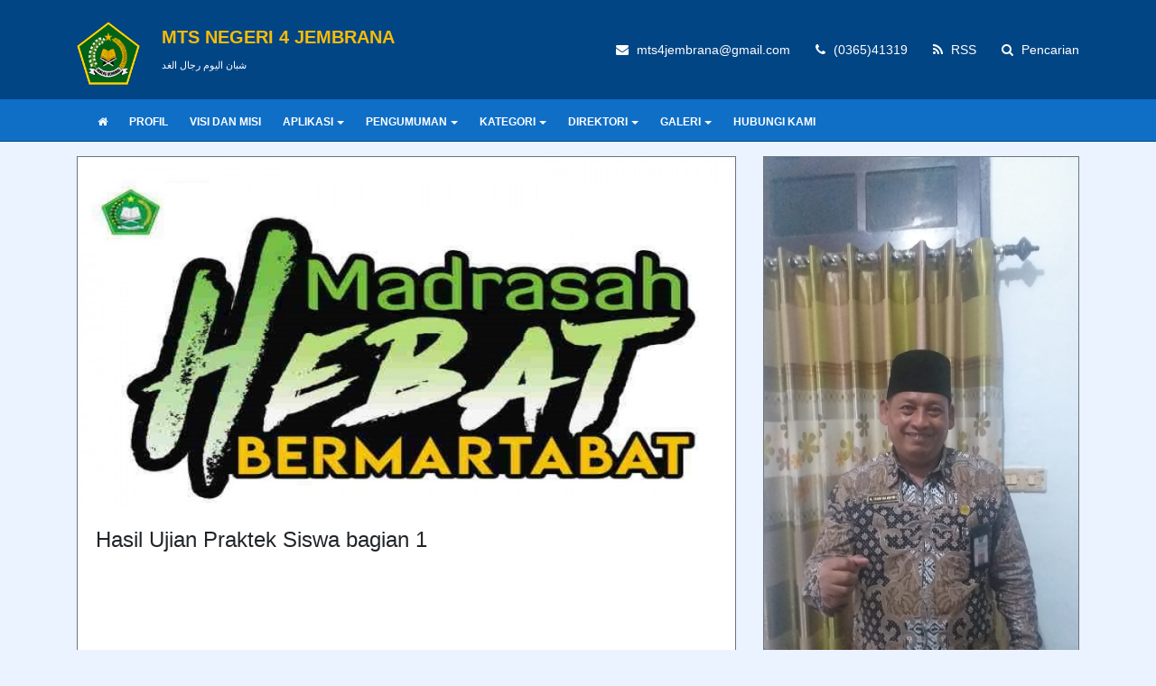

--- FILE ---
content_type: text/html; charset=UTF-8
request_url: https://mtsn4jembrana.sch.id/read/13/hasil-ujian-praktek-siswa-bagian-1
body_size: 7334
content:
<!DOCTYPE html>
<html lang="en">
<head>
    <script data-ad-client="ca-pub-7133075769911350" async src="https://pagead2.googlesyndication.com/pagead/js/adsbygoogle.js"></script>
	<title>Hasil Ujian Praktek Siswa bagian 1 | MTs Negeri 4 Jembrana</title>
	<meta charset="utf-8" />
	<meta name="viewport" content="width=device-width, initial-scale=1, shrink-to-fit=no">
	<meta http-equiv="Content-Type" content="text/html; charset=utf-8" />
	<meta http-equiv="X-UA-Compatible" content="IE=edge" />
	<meta name="keywords" content="MTsN, MTsN 4, MTsn 4 Jembrana, Sekolah"/>
	<meta name="description" content="Website resmi  MTsN 4 Jembrana"/>
	<meta name="subject" content="Situs Pendidikan">
	<meta name="copyright" content="MTs Negeri 4 Jembrana">
	<meta name="language" content="Indonesia">
	<meta name="robots" content="index,follow" />
	<meta name="revised" content="Sunday, July 18th, 2010, 5:15 pm" />
	<meta name="Classification" content="Education">
	<meta name="author" content="Anton Sofyan, 4ntonsofyan@gmail.com">
	<meta name="designer" content="Anton Sofyan, 4ntonsofyan@gmail.com">
	<meta name="reply-to" content="4ntonsofyan@gmail.com">
	<meta name="owner" content="Anton Sofyan">
	<meta name="url" content="https://www.sekolahku.web.id">
	<meta name="identifier-URL" content="https://www.sekolahku.web.id">
	<meta name="category" content="Admission, Education">
	<meta name="coverage" content="Worldwide">
	<meta name="distribution" content="Global">
	<meta name="rating" content="General">
	<meta name="revisit-after" content="7 days">
	<meta http-equiv="Expires" content="0">
	<meta http-equiv="Pragma" content="no-cache">
	<meta http-equiv="Cache-Control" content="no-cache">
	<meta http-equiv="Copyright" content="MTs Negeri 4 Jembrana" />
	<meta http-equiv="imagetoolbar" content="no" />
	<meta name="revisit-after" content="7" />
	<meta name="webcrawlers" content="all" />
	<meta name="rating" content="general" />
	<meta name="spiders" content="all" />
	<meta itemprop="name" content="MTs Negeri 4 Jembrana" />
	<meta itemprop="description" content="Website resmi  MTsN 4 Jembrana" />
	<meta itemprop="image" content="https://mtsn4jembrana.sch.id/media_library/images/65876485298bc1f812ee16759c8de35d.png" />
	<meta name="csrf-token" content="db2d9f06d62c736815be3767b2cb9571">
			<meta property="og:url" content="https://mtsn4jembrana.sch.id/read/13/hasil-ujian-praktek-siswa-bagian-1" />
		<meta property="og:type" content="article" />
		<meta property="og:title" content="Hasil Ujian Praktek Siswa bagian 1" />
		<meta property="og:description" content="" />
		<meta property="og:image" content="https://mtsn4jembrana.sch.id/media_library/posts/large/da7216889c07b88d17d2f3a3eb871a8b.jpg" />
		<link rel="icon" href="https://mtsn4jembrana.sch.id/media_library/images/a3a612bc496811a32fa0bc157e8c7852.png">
	<link rel="alternate" type="application/rss+xml" title="MTs Negeri 4 Jembrana Feed" href="https://mtsn4jembrana.sch.id/feed" />
	<link href="https://mtsn4jembrana.sch.id/assets/plugins/bootstrap-4/bootstrap.min.css" rel="stylesheet" type="text/css" />
	<link href="https://mtsn4jembrana.sch.id/assets/css/font-awesome.min.css" rel="stylesheet" type="text/css" />
	<link href="https://mtsn4jembrana.sch.id/assets/plugins/toastr/toastr.css" rel="stylesheet" type="text/css" />
	<link href="https://mtsn4jembrana.sch.id/assets/plugins/datetimepicker/datetimepicker.css" rel="stylesheet" type="text/css" />
	<link href="https://mtsn4jembrana.sch.id/assets/plugins/jquery.smartmenus/jquery.smartmenus.bootstrap-4.css" rel="stylesheet" type="text/css" />
	<link href="https://mtsn4jembrana.sch.id/assets/plugins/jquery.smartmenus/sm-core.css" rel="stylesheet" type="text/css" />
	<link href="https://mtsn4jembrana.sch.id/assets/plugins/jquery.smartmenus/sm-clean.css" rel="stylesheet" type="text/css" />
	<link href="https://mtsn4jembrana.sch.id/assets/plugins/magnific-popup/magnific-popup.css" rel="stylesheet" type="text/css" />
	<link href="https://mtsn4jembrana.sch.id/assets/css/loading.css" rel="stylesheet" type="text/css" />
	<link href="https://mtsn4jembrana.sch.id/views/themes/sky_light/style.css" rel="stylesheet" type="text/css" />
	<script type="text/javascript">
	const _BASE_URL = 'https://mtsn4jembrana.sch.id/';
	const _CURRENT_URL = 'https://mtsn4jembrana.sch.id/read/13/hasil-ujian-praktek-siswa-bagian-1';
	const _SCHOOL_LEVEL = '2';
	const _ACADEMIC_YEAR = 'Tahun Pelajaran';
	const _STUDENT = 'Peserta Didik';
	const _IDENTITY_NUMBER = 'NIS';
	const _EMPLOYEE = 'GTK';
	const _HEADMASTER = 'Kepala Sekolah';
	const _MAJOR = 'Jurusan';
	const _SUBJECT = 'Mata Pelajaran';
	const _RECAPTCHA_STATUS = 'false'=='true';
	</script>
		<script src="https://mtsn4jembrana.sch.id/assets/js/frontend.min.js"></script>
</head>
<body>
	<noscript>
      You need to enable javaScript to run this app.
   </noscript>
	<header>
		<div class="container-fluid top-bar">
			<div class="container">
				<div class="row align-items-center">
					<div class="col-md-5 col-sm-12 col-xs-12">
						<div class="top-header">
							<img src="https://mtsn4jembrana.sch.id/media_library/images/65876485298bc1f812ee16759c8de35d.png" width="70" height="70" class="mt-2 mr-4 mb-3">
							<ul class="list-unstyled top-left">
								<li><h5 class="font-weight-bold brand">MTS NEGERI 4 JEMBRANA</h5></li>
								<li><small>شبان اليوم رجال الغد</small></li>
							</ul>
						</div>
					</div>
					<div class="col-md-7 col-sm-12 col-xs-12">
						<ul class="list-inline float-right top-right">
							<li class="list-inline-item pl-3 pr-0"><i class="fa fa-envelope"></i> </i> mts4jembrana@gmail.com</li>
							<li class="list-inline-item pl-3 pr-0"><i class="fa fa-phone"></i> (0365)41319</li>
							<li class="list-inline-item pl-3 pr-0"><a href="https://mtsn4jembrana.sch.id/feed"><i class="fa fa-rss"></i> RSS</a></li>
							<li class="list-inline-item pl-3 pr-0"><a href="#search_form"><i class="fa fa-search"></i> Pencarian</a></li>
						</ul>
					</div>
				</div>
			</div>
		</div>
		<!--  NAVIGATION MENU -->
		<div class="container-fluid menu-bar mb-3" data-toggle="sticky-menu">
			<div class="container p-0">
				<nav class="navbar navbar-expand-lg p-0">
					<a class="navbar-brand" href="#"></a>
					<button class="navbar-toggler" type="button" data-toggle="collapse" data-target="#navbarNavDropdown" aria-controls="navbarSupportedContent" aria-expanded="false" aria-label="Toggle navigation">
						<span class="fa fa-align-justify text-white"></span>
					</button>
					<div class="collapse navbar-collapse" id="navbarNavDropdown">
						<ul id="main-menu" class="sm sm-clean">
							<li><a href="https://mtsn4jembrana.sch.id/"><i class="fa fa-home"></i></a></li>
							<li><a href="https://mtsn4jembrana.sch.id/read/2/profil" target="_self">PROFIL</a></li><li><a href="https://mtsn4jembrana.sch.id/read/3/visi-dan-misi" target="_self">VISI DAN MISI</a></li><li><a href="https://mtsn4jembrana.sch.id/read/2/profil" target="">APLIKASI</a><ul><li><a href="https://forms.gle/3PNZiwAo9zxNA3Xg6" target="_blank">APLIKASI PELAYANAN PENELITIAN MAHASISWA ONLINE</a></li><li><a href="https://elearning.mtsn4jembrana.sch.id/" target="_blank">E-LEARNING</a></li></ul></li><li><a href="https://mtsn4jembrana.sch.id/kategori/pengumuman" target="_self">PENGUMUMAN</a><ul><li><a href="https://mtsn4jembrana.sch.id/kategori/regulasi" target="">REGULASI / ATURAN</a></li></ul></li><li><a href="#" target="_self">KATEGORI</a><ul><li><a href="https://mtsn4jembrana.sch.id/kategori/program-madrasah" target="">PROGRAM MADRASAH</a></li><li><a href="https://mtsn4jembrana.sch.id/kategori/hasil-siswa" target="_self">HASIL SISWA</a></li><li><a href="https://mtsn4jembrana.sch.id/kategori/lomba" target="_self">LOMBA</a></li></ul></li><li><a href="#" target="_self">DIREKTORI</a><ul><li><a href="https://mtsn4jembrana.sch.id/direktori-peserta-didik" target="_self">DIREKTORI PESERTA DIDIK</a></li><li><a href="https://mtsn4jembrana.sch.id/pendaftaran-alumni" target="_self">PENDAFTARAN ALUMNI</a></li><li><a href="https://mtsn4jembrana.sch.id/direktori-alumni" target="_self">DIREKTORI ALUMNI</a></li><li><a href="https://mtsn4jembrana.sch.id/direktori-guru-dan-tenaga-kependidikan" target="_self">DIREKTORI GURU DAN TENAGA KEPENDIDIKAN</a></li><li><a href="http://rapor.mtsn4jembrana.sch.id" target="_blank">RAPORT</a></li></ul></li><li><a href="#" target="_self">GALERI</a><ul><li><a href="https://mtsn4jembrana.sch.id/galeri-foto" target="_self">GALERI FOTO</a></li><li><a href="https://mtsn4jembrana.sch.id/galeri-video" target="_self">GALERI VIDEO</a></li></ul></li><li><a href="https://mtsn4jembrana.sch.id/hubungi-kami" target="_self">HUBUNGI KAMI</a></li>						</ul>
					</div>
				</nav>
			</div>
		</div>

		<!--  /NAVIGATION MENU -->
		
	</header>
	<section class="content">
		<div class="container">
			<div class="row">
				<script type="text/javascript">
var page = 1;
var total_page = "1";
$(document).ready(function() {
	if (parseInt(total_page) == page || parseInt(total_page) == 0) {
		$('.more-comments').remove();
	}
});
function get_post_comments() {
	page++;
	var data = {
		page_number: page,
		comment_post_id: '13'
	};
	if ( page <= parseInt(total_page) ) {
		$.post( _BASE_URL + 'public/post_comments/get_post_comments', data, function( response ) {
			var res = _H.StrToObject( response );
			var rows = res.comments;
			var str = '';
			for (var z in rows) {
				var row = rows[ z ];
				str += '<div class="card rounded-0 border border-secondary mb-3 post-comments">';
				str += '<div class="card-body">';
				str += row.comment_content;
				str += '</div>';
				str += '<div class="card-footer">';
				str += '<small class="text-muted float-right">';
				str += row.created_at.substr(8, 2) + '/' + row.created_at.substr(5, 2) + '/' + row.created_at.substr(0, 4);
				str += ' ' + row.created_at.substr(11, 5);
				str += ' - ' + row.comment_author;
				str += '</small>';
				str += '</div>';
				str += '</div>';
			}
			var elementId = $(".post-comments:last");
			$( str ).insertAfter( elementId );
			if ( page == parseInt(total_page) ) $('.more-comments').remove();
		});
	}
}
</script>
<!-- CONTENT -->
<div class="col-lg-8 col-md-8 col-sm-12 ">
	<div class="card rounded-0 border border-secondary mb-3">
					<img src="https://mtsn4jembrana.sch.id/media_library/posts/large/da7216889c07b88d17d2f3a3eb871a8b.jpg" class="card-img-top rounded-0 w-100">
				<div class="card-body">
			<h4 class="card-title">Hasil Ujian Praktek Siswa bagian 1</h4>
			<p class="card-text"><p><iframe src="https://www.youtube.com/embed/KMAlilszg40" width="560" height="315" frameborder="0" allowfullscreen=""></iframe></p></p>
		</div>
		<div class="card-footer">
			<small class="text-muted float-right">29/04/2020 09:55 - Oleh Administrator - Dilihat 885 kali</small>
		</div>
	</div>

	<!--  Komentar-->
			<h5 class="page-title mt-3 mb-3">Komentar</h5>
					<div class="card rounded-0 border border-secondary mb-3 post-comments">
				<div class="card-body">
					<p class="card-text">salah satu vlog peserta didik mapel informatika...
ayo anakku terus berkarya....</p>
				</div>
				<div class="card-footer">
					<small class="text-muted float-right">29/04/2020 10:44 - Agus Munthoha</small>
				</div>
			</div>
			
				<div class="justify-content-between align-items-center float-right mb-3 w-100 more-comments">
			<button type="button" onclick="get_post_comments()" class="btn action-button rounded-0"><i class="fa fa-refresh"></i> Komentar Lainnya</button>
		</div>
	
	<!-- Form Comment -->
					<h5 class="page-title mt-3 mb-3">Komentari Tulisan Ini</h5>
				<div class="card rounded-0 border border-secondary mb-3">
					<div class="card-body">
						<div class="form-group row mb-2">
							<label for="comment_author" class="col-sm-3 control-label">Nama Lengkap <span style="color: red">*</span></label>
							<div class="col-sm-9">
								<input type="text" class="form-control form-control-sm rounded-0 border border-secondary" id="comment_author" name="comment_author">
							</div>
						</div>
						<div class="form-group row mb-2">
							<label for="comment_email" class="col-sm-3 control-label">Email <span style="color: red">*</span></label>
							<div class="col-sm-9">
								<input type="text" class="form-control form-control-sm rounded-0 border border-secondary" id="comment_email" name="comment_email">
							</div>
						</div>
						<div class="form-group row mb-2">
							<label for="comment_url" class="col-sm-3 control-label">URL</label>
							<div class="col-sm-9">
								<input type="text" class="form-control form-control-sm rounded-0 border border-secondary" id="comment_url" name="comment_url">
							</div>
						</div>
						<div class="form-group row mb-2">
							<label for="comment_content" class="col-sm-3 control-label">Komentar <span style="color: red">*</span></label>
							<div class="col-sm-9">
								<textarea class="form-control form-control-sm rounded-0 border border-secondary" id="comment_content" name="comment_content" rows="4"></textarea>
							</div>
						</div>
											</div>
					<div class="card-footer">
						<div class="form-group row mb-0">
							<div class="offset-sm-3 col-sm-9">
								<input type="hidden" name="comment_post_id" id="comment_post_id" value="13">
								<button type="button" onclick="post_comments(); return false;" class="btn action-button rounded-0"><i class="fa fa-send"></i> Submit</button>
							</div>
						</div>
					</div>
				</div>
			
			<!-- Get Anther Posts -->
							<h5 class="page-title mt-3 mb-3">Tulisan Lainnya</h5>
									<div class="card rounded-0 border border-secondary mb-3">
						<div class="card-body p-3">
							<h5 class="card-title"><a href="https://mtsn4jembrana.sch.id/read/23/vlog-siswa-mtsn-4-jembrana-madrasah-hebat-bermartabat">Vlog siswa MTsN 4 Jembrana.  Madrasah Hebat bermartabat</a></h5>
							<p class="card-text mb-0"></p>
							<div class="d-flex justify-content-between align-items-center mt-1">
								<small class="text-muted">21/05/2020 15:50 - Oleh Administrator - Dilihat 1489 kali</small>
								<a href="https://mtsn4jembrana.sch.id/read/23/vlog-siswa-mtsn-4-jembrana-madrasah-hebat-bermartabat" class="btn btn-sm action-button rounded-0"><i class="fa fa-search"></i></a>
							</div>
						</div>
					</div>
									<div class="card rounded-0 border border-secondary mb-3">
						<div class="card-body p-3">
							<h5 class="card-title"><a href="https://mtsn4jembrana.sch.id/read/14/hasil-ujian-praktek-siswa-bagian-2">Hasil Ujian Praktek Siswa Bagian 2</a></h5>
							<p class="card-text mb-0"></p>
							<div class="d-flex justify-content-between align-items-center mt-1">
								<small class="text-muted">29/04/2020 10:00 - Oleh Administrator - Dilihat 1319 kali</small>
								<a href="https://mtsn4jembrana.sch.id/read/14/hasil-ujian-praktek-siswa-bagian-2" class="btn btn-sm action-button rounded-0"><i class="fa fa-search"></i></a>
							</div>
						</div>
					</div>
							
		</div>
		<div class="col-lg-4 col-md-4 col-sm-12 sidebar">
	<!-- Sambutan Kepala Sekolah  -->
			<div class="card rounded-0 border border-secondary mb-3">
			<img src="https://mtsn4jembrana.sch.id/media_library/images/6d0ab34c7fff683f27b17b3e60897d60.jpg" class="card-img-top rounded-0">
			<div class="card-body">
				<h5 class="card-title text-center text-uppercase">Drs. H. Imam Mawardi, M.Pd I</h5>
				<p class="card-text text-center mt-0 text-muted">- Kepala Sekolah -</p>
				<p class="card-text text-justify">Assalamualaikum Warahmatullahi Wabarokaatuh.
&nbsp;
Puji syukur kami panjatkan kehadirat Allah SWT. atas karunia-Nya kami berhasil menyusun website resmi sekolah sebagai&#8230;</p>
			</div>
			<div class="card-footer text-center">
				<small class="text-muted text-uppercase"><a href="https://mtsn4jembrana.sch.id/sambutan-kepala-sekolah">Selengkapnya</a></small>
			</div>
		</div>
	
			<h5 class="page-title mb-3 mt-3">Tautan</h5>
		<div class="list-group">
							<a href="https://kemenag.go.id" class="list-group-item list-group-item-action rounded-0" target="_blank">Kementerian Agama RI</a>
							<a href="https://bali.kemenag.go.id/" class="list-group-item list-group-item-action rounded-0" target="_blank">Kanwil Kementerian Agama Prov. Bali</a>
					</div>
	
			<h5 class="page-title mt-3 mb-3">Arsip 2026</h5>
					<a href="https://mtsn4jembrana.sch.id/arsip/2026/01" class="list-group-item list-group-item-action d-flex justify-content-between align-items-center rounded-0 mb-1">
				Januari				<small class="border border-secondary pt-1 pb-1 pr-2 pl-2">1</small>
			</a>
			
	<!-- Paling Dikomentari -->
			<h5 class="page-title mt-3 mb-3">Paling Dikomentari</h5>
		<div class="list-group mt-3 mb-3">
							<a href="https://mtsn4jembrana.sch.id/read/106/pendaftaran-ulang-calon-siswa-mtsn-4-jembrana-tahun-ajaran-20222023" class="list-group-item list-group-item-action rounded-0">
					<div class="d-flex w-100 justify-content-between">
						<h6 class="card-text font-weight-bold">Pendaftaran Ulang Calon Siswa MTsN 4 Jembrana Tahun Ajaran 2022/2023</h6>
					</div>
					<small class="text-muted">02/04/2022 10:39 - Oleh Administrator - Dilihat 4247 kali</small>
				</a>
							<a href="https://mtsn4jembrana.sch.id/read/22/jadwal-ujian-patpenilaian-akhir-tahun-menggunakan-cbt-elearning" class="list-group-item list-group-item-action rounded-0">
					<div class="d-flex w-100 justify-content-between">
						<h6 class="card-text font-weight-bold">Jadwal Ujian PAT(Penilaian Akhir Tahun) menggunakan CBT Elearning</h6>
					</div>
					<small class="text-muted">07/05/2020 19:53 - Oleh Administrator - Dilihat 4128 kali</small>
				</a>
							<a href="https://mtsn4jembrana.sch.id/read/101/penerimaan-peserta-didik-baru-20222023" class="list-group-item list-group-item-action rounded-0">
					<div class="d-flex w-100 justify-content-between">
						<h6 class="card-text font-weight-bold">PENERIMAAN PESERTA DIDIK BARU 2022/2023</h6>
					</div>
					<small class="text-muted">09/02/2022 08:42 - Oleh Administrator - Dilihat 3454 kali</small>
				</a>
							<a href="https://mtsn4jembrana.sch.id/read/6/juara-lomba-paskib-se-kabupaten-di-man-1-jembrana" class="list-group-item list-group-item-action rounded-0">
					<div class="d-flex w-100 justify-content-between">
						<h6 class="card-text font-weight-bold">Juara Lomba Paskib se-Kabupaten di MAN 1 Jembrana</h6>
					</div>
					<small class="text-muted">08/03/2020 07:51 - Oleh Administrator - Dilihat 3207 kali</small>
				</a>
							<a href="https://mtsn4jembrana.sch.id/read/124/serangkaian-lomba-memperingati-milad-mtsn-4-jembrana" class="list-group-item list-group-item-action rounded-0">
					<div class="d-flex w-100 justify-content-between">
						<h6 class="card-text font-weight-bold">Serangkaian Lomba memperingati Milad MTsN 4 Jembrana</h6>
					</div>
					<small class="text-muted">26/08/2022 06:13 - Oleh Administrator - Dilihat 3797 kali</small>
				</a>
					</div>
	
			<h5 class="page-title mt-3 mb-3">Jajak Pendapat</h5>
		<div class="card rounded-0 border border-secondary mb-3">
			<div class="card-body">
				<p>Informasi apa yang sangat anda dibutuhkan saat ini?</p>
							</div>
			<div class="card-footer">
				<div class="btn-group">
					<button type="button" name="button" onclick="vote(); return false;" class="btn action-button rounded-0"><i class="fa fa-send"></i> Submit</button>
					<a href="https://mtsn4jembrana.sch.id/hasil-jajak-pendapat" class="btn action-button rounded-0"><i class="fa fa-bar-chart"></i> Hasil</a>
				</div>
			</div>
		</div>
	
	<h5 class="page-title mt-3 mb-3">Berlangganan</h5>
	<form class="card p-1 border border-secondary mt-2 mb-2 rounded-0">
		<div class="input-group">
			<input type="text" id="subscriber" onkeydown="if (event.keyCode == 13) { subscribe(); return false; }" class="form-control rounded-0 border border-secondary" placeholder="Email Address...">
			<div class="input-group-append">
				<button type="button" onclick="if (event.keyCode == 13) { subscribe(); return false; }" class="btn action-button rounded-0"><i class="fa fa-envelope"></i></button>
			</div>
		</div>
	</form>

	<!--  Banner -->
			<h5 class="page-title mt-3 mb-3">Iklan</h5>
					<a href="http://kemenag.go.id" title="Web Kemenag"><img src="https://mtsn4jembrana.sch.id/media_library/banners/7611bd0424fb52924370ad9b9f70c91b.jpg" class="img-fluid mb-2 w-100" alt="Web Kemenag"></a>
			</div>
<!-- /CONTENT -->
			</div>
		</div>
	</section>
	<footer>
		<div class="container-fluid primary-footer">
			<div class="container">
				<div class="row">
					<div class="col-md-4 col-xs-12 text-md-left mb-2 mt-2">
						<h6 class="page-title">Hubungi Kami</h6>
						<p>MTs Negeri 4 Jembrana &sdot; شبان اليوم رجال الغد</p>
						<dl class="row">
							<dt class="col-lg-4 col-md-4 col-sm-12"><span class="fa fa-map-marker"></span> Alamat</dt>
							<dd class="col-lg-8 col-md-8 col-sm-12">Jalan Pulau Jawa No.60 Jembrana Bali</dd>
							<dt class="col-lg-4 col-md-4 col-sm-12"><span class="fa fa-phone"></span> Telepon</dt>
							<dd class="col-lg-8 col-md-8 col-sm-12">(0365)41319</dd>
							<dt class="col-lg-4 col-md-4 col-sm-12"><span class="fa fa-envelope"></span> Email</dt>
							<dd class="col-lg-8 col-md-8 col-sm-12">mts4jembrana@gmail.com</dd>
						</dl>
					</div>
					<div class="col-md-4 col-xs-12 text-md-left mb-2 mt-2">
						<h6 class="page-title">Tags</h6>
						<div class="tag-content-block tag">
																								<a href="https://mtsn4jembrana.sch.id/tag/sekilas-info">Sekilas Info</a>
																	<a href="https://mtsn4jembrana.sch.id/tag/pengumuman">Pengumuman</a>
																	<a href="https://mtsn4jembrana.sch.id/tag/berita">Berita</a>
																	<a href="https://mtsn4jembrana.sch.id/tag/sekilas-info">sekilas-info</a>
																					</div>
					</div>
					<div class="col-md-4 col-xs-12 text-md-left mb-2 mt-2">
						<h6 class="page-title">Ikuti Kami</h6>
						<ul class="list-unstyled">
															<li class="float-left"><a href="https://www.facebook.com/mts.jembrana" title="Facebook"><i class="fa fa-facebook social-icon facebook" aria-hidden="true"></i></a></li>
																													<li class="float-left"><a href="https://www.instagram.com/mtsn4jembrana/" title="Instagram"><i class="fa fa-instagram social-icon instagram" aria-hidden="true"></i></a></li>
																						<li class="float-left"><a href="https://www.youtube.com/channel/UC7Fd9AgIJenCMQgNqIieiWQ/playlists?view_as=subscriber" title="Instagram"><i class="fa fa-youtube social-icon youtube" aria-hidden="true"></i></a></li>
													</ul>
					</div>
				</div>
			</div>
		</div>
		<div class="container-fluid secondary-footer">
			<div class="container copyright">
				<div class="row pt-1 pb-1">
					<div class="col-md-6 col-xs-12 text-md-left text-center">
						Copyright &copy; 2020 - 2026<a href="https://mtsn4jembrana.sch.id/"> MTs Negeri 4 Jembrana</a> All rights reserved.					</div>
					<div class="col-md-6 col-xs-12 text-md-right text-center">
						Powered by <a href="http://sekolahku.web.id">sekolahku.web.id</a>
					</div>
				</div>
			</div>
		</div>
	</footer>
	<div id="search_form">
		<form action="https://mtsn4jembrana.sch.id/hasil-pencarian" method="POST">
			<input type="search_form" name="keyword" autocomplete="off" placeholder="Masukan kata kunci pencarian" />
			<button type="submit" class="btn btn-lg btn btn-outline-light rounded-0"><i class="fa fa-search"></i> CARI</button>
		</form>
	</div>
	<a href="javascript:" id="return-to-top" class="rounded-lg"><i class="fa fa-angle-double-up"></i></a>
</body>
</html>


--- FILE ---
content_type: text/html; charset=utf-8
request_url: https://www.google.com/recaptcha/api2/aframe
body_size: 266
content:
<!DOCTYPE HTML><html><head><meta http-equiv="content-type" content="text/html; charset=UTF-8"></head><body><script nonce="jRjY5nYb2Y_xGhsdohTTtQ">/** Anti-fraud and anti-abuse applications only. See google.com/recaptcha */ try{var clients={'sodar':'https://pagead2.googlesyndication.com/pagead/sodar?'};window.addEventListener("message",function(a){try{if(a.source===window.parent){var b=JSON.parse(a.data);var c=clients[b['id']];if(c){var d=document.createElement('img');d.src=c+b['params']+'&rc='+(localStorage.getItem("rc::a")?sessionStorage.getItem("rc::b"):"");window.document.body.appendChild(d);sessionStorage.setItem("rc::e",parseInt(sessionStorage.getItem("rc::e")||0)+1);localStorage.setItem("rc::h",'1769208422998');}}}catch(b){}});window.parent.postMessage("_grecaptcha_ready", "*");}catch(b){}</script></body></html>

--- FILE ---
content_type: application/javascript
request_url: https://mtsn4jembrana.sch.id/assets/js/frontend.min.js
body_size: 78721
content:
!function(e,t){"use strict";"object"==typeof module&&"object"==typeof module.exports?module.exports=e.document?t(e,!0):function(e){if(!e.document)throw new Error("jQuery requires a window with a document");return t(e)}:t(e)}("undefined"!=typeof window?window:this,function(C,e){"use strict";function m(e){return null!=e&&e===e.window}var t=[],S=C.document,i=Object.getPrototypeOf,a=t.slice,g=t.concat,l=t.push,o=t.indexOf,n={},r=n.toString,v=n.hasOwnProperty,s=v.toString,u=s.call(Object),y={},b=function(e){return"function"==typeof e&&"number"!=typeof e.nodeType},c={type:!0,src:!0,nonce:!0,noModule:!0};function w(e,t,n){var i,o,r=(n=n||S).createElement("script");if(r.text=e,t)for(i in c)(o=t[i]||t.getAttribute&&t.getAttribute(i))&&r.setAttribute(i,o);n.head.appendChild(r).parentNode.removeChild(r)}function _(e){return null==e?e+"":"object"==typeof e||"function"==typeof e?n[r.call(e)]||"object":typeof e}var h="3.4.1",D=function(e,t){return new D.fn.init(e,t)},d=/^[\s\uFEFF\xA0]+|[\s\uFEFF\xA0]+$/g;function f(e){var t=!!e&&"length"in e&&e.length,n=_(e);return!b(e)&&!m(e)&&("array"===n||0===t||"number"==typeof t&&0<t&&t-1 in e)}D.fn=D.prototype={jquery:h,constructor:D,length:0,toArray:function(){return a.call(this)},get:function(e){return null==e?a.call(this):e<0?this[e+this.length]:this[e]},pushStack:function(e){var t=D.merge(this.constructor(),e);return t.prevObject=this,t},each:function(e){return D.each(this,e)},map:function(n){return this.pushStack(D.map(this,function(e,t){return n.call(e,t,e)}))},slice:function(){return this.pushStack(a.apply(this,arguments))},first:function(){return this.eq(0)},last:function(){return this.eq(-1)},eq:function(e){var t=this.length,n=+e+(e<0?t:0);return this.pushStack(0<=n&&n<t?[this[n]]:[])},end:function(){return this.prevObject||this.constructor()},push:l,sort:t.sort,splice:t.splice},D.extend=D.fn.extend=function(){var e,t,n,i,o,r,s=arguments[0]||{},a=1,l=arguments.length,u=!1;for("boolean"==typeof s&&(u=s,s=arguments[a]||{},a++),"object"==typeof s||b(s)||(s={}),a===l&&(s=this,a--);a<l;a++)if(null!=(e=arguments[a]))for(t in e)i=e[t],"__proto__"!==t&&s!==i&&(u&&i&&(D.isPlainObject(i)||(o=Array.isArray(i)))?(n=s[t],r=o&&!Array.isArray(n)?[]:o||D.isPlainObject(n)?n:{},o=!1,s[t]=D.extend(u,r,i)):void 0!==i&&(s[t]=i));return s},D.extend({expando:"jQuery"+(h+Math.random()).replace(/\D/g,""),isReady:!0,error:function(e){throw new Error(e)},noop:function(){},isPlainObject:function(e){var t,n;return!(!e||"[object Object]"!==r.call(e))&&(!(t=i(e))||"function"==typeof(n=v.call(t,"constructor")&&t.constructor)&&s.call(n)===u)},isEmptyObject:function(e){var t;for(t in e)return!1;return!0},globalEval:function(e,t){w(e,{nonce:t&&t.nonce})},each:function(e,t){var n,i=0;if(f(e))for(n=e.length;i<n&&!1!==t.call(e[i],i,e[i]);i++);else for(i in e)if(!1===t.call(e[i],i,e[i]))break;return e},trim:function(e){return null==e?"":(e+"").replace(d,"")},makeArray:function(e,t){var n=t||[];return null!=e&&(f(Object(e))?D.merge(n,"string"==typeof e?[e]:e):l.call(n,e)),n},inArray:function(e,t,n){return null==t?-1:o.call(t,e,n)},merge:function(e,t){for(var n=+t.length,i=0,o=e.length;i<n;i++)e[o++]=t[i];return e.length=o,e},grep:function(e,t,n){for(var i=[],o=0,r=e.length,s=!n;o<r;o++)!t(e[o],o)!=s&&i.push(e[o]);return i},map:function(e,t,n){var i,o,r=0,s=[];if(f(e))for(i=e.length;r<i;r++)null!=(o=t(e[r],r,n))&&s.push(o);else for(r in e)null!=(o=t(e[r],r,n))&&s.push(o);return g.apply([],s)},guid:1,support:y}),"function"==typeof Symbol&&(D.fn[Symbol.iterator]=t[Symbol.iterator]),D.each("Boolean Number String Function Array Date RegExp Object Error Symbol".split(" "),function(e,t){n["[object "+t+"]"]=t.toLowerCase()});var p=function(n){function h(e,t,n){var i="0x"+t-65536;return i!=i||n?t:i<0?String.fromCharCode(65536+i):String.fromCharCode(i>>10|55296,1023&i|56320)}function o(){T()}var e,f,w,r,s,p,d,m,_,l,u,T,C,a,S,g,c,v,y,D="sizzle"+1*new Date,b=n.document,x=0,i=0,E=le(),k=le(),A=le(),M=le(),I=function(e,t){return e===t&&(u=!0),0},O={}.hasOwnProperty,t=[],N=t.pop,H=t.push,$=t.push,L=t.slice,P=function(e,t){for(var n=0,i=e.length;n<i;n++)if(e[n]===t)return n;return-1},j="checked|selected|async|autofocus|autoplay|controls|defer|disabled|hidden|ismap|loop|multiple|open|readonly|required|scoped",U="[\\x20\\t\\r\\n\\f]",F="(?:\\\\.|[\\w-]|[^\0-\\xa0])+",R="\\["+U+"*("+F+")(?:"+U+"*([*^$|!~]?=)"+U+"*(?:'((?:\\\\.|[^\\\\'])*)'|\"((?:\\\\.|[^\\\\\"])*)\"|("+F+"))|)"+U+"*\\]",q=":("+F+")(?:\\((('((?:\\\\.|[^\\\\'])*)'|\"((?:\\\\.|[^\\\\\"])*)\")|((?:\\\\.|[^\\\\()[\\]]|"+R+")*)|.*)\\)|)",B=new RegExp(U+"+","g"),W=new RegExp("^"+U+"+|((?:^|[^\\\\])(?:\\\\.)*)"+U+"+$","g"),V=new RegExp("^"+U+"*,"+U+"*"),z=new RegExp("^"+U+"*([>+~]|"+U+")"+U+"*"),Y=new RegExp(U+"|>"),K=new RegExp(q),Q=new RegExp("^"+F+"$"),X={ID:new RegExp("^#("+F+")"),CLASS:new RegExp("^\\.("+F+")"),TAG:new RegExp("^("+F+"|[*])"),ATTR:new RegExp("^"+R),PSEUDO:new RegExp("^"+q),CHILD:new RegExp("^:(only|first|last|nth|nth-last)-(child|of-type)(?:\\("+U+"*(even|odd|(([+-]|)(\\d*)n|)"+U+"*(?:([+-]|)"+U+"*(\\d+)|))"+U+"*\\)|)","i"),bool:new RegExp("^(?:"+j+")$","i"),needsContext:new RegExp("^"+U+"*[>+~]|:(even|odd|eq|gt|lt|nth|first|last)(?:\\("+U+"*((?:-\\d)?\\d*)"+U+"*\\)|)(?=[^-]|$)","i")},Z=/HTML$/i,G=/^(?:input|select|textarea|button)$/i,J=/^h\d$/i,ee=/^[^{]+\{\s*\[native \w/,te=/^(?:#([\w-]+)|(\w+)|\.([\w-]+))$/,ne=/[+~]/,ie=new RegExp("\\\\([\\da-f]{1,6}"+U+"?|("+U+")|.)","ig"),oe=/([\0-\x1f\x7f]|^-?\d)|^-$|[^\0-\x1f\x7f-\uFFFF\w-]/g,re=function(e,t){return t?"\0"===e?"�":e.slice(0,-1)+"\\"+e.charCodeAt(e.length-1).toString(16)+" ":"\\"+e},se=we(function(e){return!0===e.disabled&&"fieldset"===e.nodeName.toLowerCase()},{dir:"parentNode",next:"legend"});try{$.apply(t=L.call(b.childNodes),b.childNodes),t[b.childNodes.length].nodeType}catch(e){$={apply:t.length?function(e,t){H.apply(e,L.call(t))}:function(e,t){for(var n=e.length,i=0;e[n++]=t[i++];);e.length=n-1}}}function ae(t,e,n,i){var o,r,s,a,l,u,c,h=e&&e.ownerDocument,d=e?e.nodeType:9;if(n=n||[],"string"!=typeof t||!t||1!==d&&9!==d&&11!==d)return n;if(!i&&((e?e.ownerDocument||e:b)!==C&&T(e),e=e||C,S)){if(11!==d&&(l=te.exec(t)))if(o=l[1]){if(9===d){if(!(s=e.getElementById(o)))return n;if(s.id===o)return n.push(s),n}else if(h&&(s=h.getElementById(o))&&y(e,s)&&s.id===o)return n.push(s),n}else{if(l[2])return $.apply(n,e.getElementsByTagName(t)),n;if((o=l[3])&&f.getElementsByClassName&&e.getElementsByClassName)return $.apply(n,e.getElementsByClassName(o)),n}if(f.qsa&&!M[t+" "]&&(!g||!g.test(t))&&(1!==d||"object"!==e.nodeName.toLowerCase())){if(c=t,h=e,1===d&&Y.test(t)){for((a=e.getAttribute("id"))?a=a.replace(oe,re):e.setAttribute("id",a=D),r=(u=p(t)).length;r--;)u[r]="#"+a+" "+be(u[r]);c=u.join(","),h=ne.test(t)&&ve(e.parentNode)||e}try{return $.apply(n,h.querySelectorAll(c)),n}catch(e){M(t,!0)}finally{a===D&&e.removeAttribute("id")}}}return m(t.replace(W,"$1"),e,n,i)}function le(){var i=[];return function e(t,n){return i.push(t+" ")>w.cacheLength&&delete e[i.shift()],e[t+" "]=n}}function ue(e){return e[D]=!0,e}function ce(e){var t=C.createElement("fieldset");try{return!!e(t)}catch(e){return!1}finally{t.parentNode&&t.parentNode.removeChild(t),t=null}}function he(e,t){for(var n=e.split("|"),i=n.length;i--;)w.attrHandle[n[i]]=t}function de(e,t){var n=t&&e,i=n&&1===e.nodeType&&1===t.nodeType&&e.sourceIndex-t.sourceIndex;if(i)return i;if(n)for(;n=n.nextSibling;)if(n===t)return-1;return e?1:-1}function fe(t){return function(e){return"input"===e.nodeName.toLowerCase()&&e.type===t}}function pe(n){return function(e){var t=e.nodeName.toLowerCase();return("input"===t||"button"===t)&&e.type===n}}function me(t){return function(e){return"form"in e?e.parentNode&&!1===e.disabled?"label"in e?"label"in e.parentNode?e.parentNode.disabled===t:e.disabled===t:e.isDisabled===t||e.isDisabled!==!t&&se(e)===t:e.disabled===t:"label"in e&&e.disabled===t}}function ge(s){return ue(function(r){return r=+r,ue(function(e,t){for(var n,i=s([],e.length,r),o=i.length;o--;)e[n=i[o]]&&(e[n]=!(t[n]=e[n]))})})}function ve(e){return e&&void 0!==e.getElementsByTagName&&e}for(e in f=ae.support={},s=ae.isXML=function(e){var t=e.namespaceURI,n=(e.ownerDocument||e).documentElement;return!Z.test(t||n&&n.nodeName||"HTML")},T=ae.setDocument=function(e){var t,n,i=e?e.ownerDocument||e:b;return i!==C&&9===i.nodeType&&i.documentElement&&(a=(C=i).documentElement,S=!s(C),b!==C&&(n=C.defaultView)&&n.top!==n&&(n.addEventListener?n.addEventListener("unload",o,!1):n.attachEvent&&n.attachEvent("onunload",o)),f.attributes=ce(function(e){return e.className="i",!e.getAttribute("className")}),f.getElementsByTagName=ce(function(e){return e.appendChild(C.createComment("")),!e.getElementsByTagName("*").length}),f.getElementsByClassName=ee.test(C.getElementsByClassName),f.getById=ce(function(e){return a.appendChild(e).id=D,!C.getElementsByName||!C.getElementsByName(D).length}),f.getById?(w.filter.ID=function(e){var t=e.replace(ie,h);return function(e){return e.getAttribute("id")===t}},w.find.ID=function(e,t){if(void 0!==t.getElementById&&S){var n=t.getElementById(e);return n?[n]:[]}}):(w.filter.ID=function(e){var n=e.replace(ie,h);return function(e){var t=void 0!==e.getAttributeNode&&e.getAttributeNode("id");return t&&t.value===n}},w.find.ID=function(e,t){if(void 0!==t.getElementById&&S){var n,i,o,r=t.getElementById(e);if(r){if((n=r.getAttributeNode("id"))&&n.value===e)return[r];for(o=t.getElementsByName(e),i=0;r=o[i++];)if((n=r.getAttributeNode("id"))&&n.value===e)return[r]}return[]}}),w.find.TAG=f.getElementsByTagName?function(e,t){return void 0!==t.getElementsByTagName?t.getElementsByTagName(e):f.qsa?t.querySelectorAll(e):void 0}:function(e,t){var n,i=[],o=0,r=t.getElementsByTagName(e);if("*"!==e)return r;for(;n=r[o++];)1===n.nodeType&&i.push(n);return i},w.find.CLASS=f.getElementsByClassName&&function(e,t){if(void 0!==t.getElementsByClassName&&S)return t.getElementsByClassName(e)},c=[],g=[],(f.qsa=ee.test(C.querySelectorAll))&&(ce(function(e){a.appendChild(e).innerHTML="<a id='"+D+"'></a><select id='"+D+"-\r\\' msallowcapture=''><option selected=''></option></select>",e.querySelectorAll("[msallowcapture^='']").length&&g.push("[*^$]="+U+"*(?:''|\"\")"),e.querySelectorAll("[selected]").length||g.push("\\["+U+"*(?:value|"+j+")"),e.querySelectorAll("[id~="+D+"-]").length||g.push("~="),e.querySelectorAll(":checked").length||g.push(":checked"),e.querySelectorAll("a#"+D+"+*").length||g.push(".#.+[+~]")}),ce(function(e){e.innerHTML="<a href='' disabled='disabled'></a><select disabled='disabled'><option/></select>";var t=C.createElement("input");t.setAttribute("type","hidden"),e.appendChild(t).setAttribute("name","D"),e.querySelectorAll("[name=d]").length&&g.push("name"+U+"*[*^$|!~]?="),2!==e.querySelectorAll(":enabled").length&&g.push(":enabled",":disabled"),a.appendChild(e).disabled=!0,2!==e.querySelectorAll(":disabled").length&&g.push(":enabled",":disabled"),e.querySelectorAll("*,:x"),g.push(",.*:")})),(f.matchesSelector=ee.test(v=a.matches||a.webkitMatchesSelector||a.mozMatchesSelector||a.oMatchesSelector||a.msMatchesSelector))&&ce(function(e){f.disconnectedMatch=v.call(e,"*"),v.call(e,"[s!='']:x"),c.push("!=",q)}),g=g.length&&new RegExp(g.join("|")),c=c.length&&new RegExp(c.join("|")),t=ee.test(a.compareDocumentPosition),y=t||ee.test(a.contains)?function(e,t){var n=9===e.nodeType?e.documentElement:e,i=t&&t.parentNode;return e===i||!(!i||1!==i.nodeType||!(n.contains?n.contains(i):e.compareDocumentPosition&&16&e.compareDocumentPosition(i)))}:function(e,t){if(t)for(;t=t.parentNode;)if(t===e)return!0;return!1},I=t?function(e,t){if(e===t)return u=!0,0;var n=!e.compareDocumentPosition-!t.compareDocumentPosition;return n||(1&(n=(e.ownerDocument||e)===(t.ownerDocument||t)?e.compareDocumentPosition(t):1)||!f.sortDetached&&t.compareDocumentPosition(e)===n?e===C||e.ownerDocument===b&&y(b,e)?-1:t===C||t.ownerDocument===b&&y(b,t)?1:l?P(l,e)-P(l,t):0:4&n?-1:1)}:function(e,t){if(e===t)return u=!0,0;var n,i=0,o=e.parentNode,r=t.parentNode,s=[e],a=[t];if(!o||!r)return e===C?-1:t===C?1:o?-1:r?1:l?P(l,e)-P(l,t):0;if(o===r)return de(e,t);for(n=e;n=n.parentNode;)s.unshift(n);for(n=t;n=n.parentNode;)a.unshift(n);for(;s[i]===a[i];)i++;return i?de(s[i],a[i]):s[i]===b?-1:a[i]===b?1:0}),C},ae.matches=function(e,t){return ae(e,null,null,t)},ae.matchesSelector=function(e,t){if((e.ownerDocument||e)!==C&&T(e),f.matchesSelector&&S&&!M[t+" "]&&(!c||!c.test(t))&&(!g||!g.test(t)))try{var n=v.call(e,t);if(n||f.disconnectedMatch||e.document&&11!==e.document.nodeType)return n}catch(e){M(t,!0)}return 0<ae(t,C,null,[e]).length},ae.contains=function(e,t){return(e.ownerDocument||e)!==C&&T(e),y(e,t)},ae.attr=function(e,t){(e.ownerDocument||e)!==C&&T(e);var n=w.attrHandle[t.toLowerCase()],i=n&&O.call(w.attrHandle,t.toLowerCase())?n(e,t,!S):void 0;return void 0!==i?i:f.attributes||!S?e.getAttribute(t):(i=e.getAttributeNode(t))&&i.specified?i.value:null},ae.escape=function(e){return(e+"").replace(oe,re)},ae.error=function(e){throw new Error("Syntax error, unrecognized expression: "+e)},ae.uniqueSort=function(e){var t,n=[],i=0,o=0;if(u=!f.detectDuplicates,l=!f.sortStable&&e.slice(0),e.sort(I),u){for(;t=e[o++];)t===e[o]&&(i=n.push(o));for(;i--;)e.splice(n[i],1)}return l=null,e},r=ae.getText=function(e){var t,n="",i=0,o=e.nodeType;if(o){if(1===o||9===o||11===o){if("string"==typeof e.textContent)return e.textContent;for(e=e.firstChild;e;e=e.nextSibling)n+=r(e)}else if(3===o||4===o)return e.nodeValue}else for(;t=e[i++];)n+=r(t);return n},(w=ae.selectors={cacheLength:50,createPseudo:ue,match:X,attrHandle:{},find:{},relative:{">":{dir:"parentNode",first:!0}," ":{dir:"parentNode"},"+":{dir:"previousSibling",first:!0},"~":{dir:"previousSibling"}},preFilter:{ATTR:function(e){return e[1]=e[1].replace(ie,h),e[3]=(e[3]||e[4]||e[5]||"").replace(ie,h),"~="===e[2]&&(e[3]=" "+e[3]+" "),e.slice(0,4)},CHILD:function(e){return e[1]=e[1].toLowerCase(),"nth"===e[1].slice(0,3)?(e[3]||ae.error(e[0]),e[4]=+(e[4]?e[5]+(e[6]||1):2*("even"===e[3]||"odd"===e[3])),e[5]=+(e[7]+e[8]||"odd"===e[3])):e[3]&&ae.error(e[0]),e},PSEUDO:function(e){var t,n=!e[6]&&e[2];return X.CHILD.test(e[0])?null:(e[3]?e[2]=e[4]||e[5]||"":n&&K.test(n)&&(t=p(n,!0))&&(t=n.indexOf(")",n.length-t)-n.length)&&(e[0]=e[0].slice(0,t),e[2]=n.slice(0,t)),e.slice(0,3))}},filter:{TAG:function(e){var t=e.replace(ie,h).toLowerCase();return"*"===e?function(){return!0}:function(e){return e.nodeName&&e.nodeName.toLowerCase()===t}},CLASS:function(e){var t=E[e+" "];return t||(t=new RegExp("(^|"+U+")"+e+"("+U+"|$)"))&&E(e,function(e){return t.test("string"==typeof e.className&&e.className||void 0!==e.getAttribute&&e.getAttribute("class")||"")})},ATTR:function(n,i,o){return function(e){var t=ae.attr(e,n);return null==t?"!="===i:!i||(t+="","="===i?t===o:"!="===i?t!==o:"^="===i?o&&0===t.indexOf(o):"*="===i?o&&-1<t.indexOf(o):"$="===i?o&&t.slice(-o.length)===o:"~="===i?-1<(" "+t.replace(B," ")+" ").indexOf(o):"|="===i&&(t===o||t.slice(0,o.length+1)===o+"-"))}},CHILD:function(p,e,t,m,g){var v="nth"!==p.slice(0,3),y="last"!==p.slice(-4),b="of-type"===e;return 1===m&&0===g?function(e){return!!e.parentNode}:function(e,t,n){var i,o,r,s,a,l,u=v!=y?"nextSibling":"previousSibling",c=e.parentNode,h=b&&e.nodeName.toLowerCase(),d=!n&&!b,f=!1;if(c){if(v){for(;u;){for(s=e;s=s[u];)if(b?s.nodeName.toLowerCase()===h:1===s.nodeType)return!1;l=u="only"===p&&!l&&"nextSibling"}return!0}if(l=[y?c.firstChild:c.lastChild],y&&d){for(f=(a=(i=(o=(r=(s=c)[D]||(s[D]={}))[s.uniqueID]||(r[s.uniqueID]={}))[p]||[])[0]===x&&i[1])&&i[2],s=a&&c.childNodes[a];s=++a&&s&&s[u]||(f=a=0)||l.pop();)if(1===s.nodeType&&++f&&s===e){o[p]=[x,a,f];break}}else if(d&&(f=a=(i=(o=(r=(s=e)[D]||(s[D]={}))[s.uniqueID]||(r[s.uniqueID]={}))[p]||[])[0]===x&&i[1]),!1===f)for(;(s=++a&&s&&s[u]||(f=a=0)||l.pop())&&((b?s.nodeName.toLowerCase()!==h:1!==s.nodeType)||!++f||(d&&((o=(r=s[D]||(s[D]={}))[s.uniqueID]||(r[s.uniqueID]={}))[p]=[x,f]),s!==e)););return(f-=g)===m||f%m==0&&0<=f/m}}},PSEUDO:function(e,r){var t,s=w.pseudos[e]||w.setFilters[e.toLowerCase()]||ae.error("unsupported pseudo: "+e);return s[D]?s(r):1<s.length?(t=[e,e,"",r],w.setFilters.hasOwnProperty(e.toLowerCase())?ue(function(e,t){for(var n,i=s(e,r),o=i.length;o--;)e[n=P(e,i[o])]=!(t[n]=i[o])}):function(e){return s(e,0,t)}):s}},pseudos:{not:ue(function(e){var i=[],o=[],a=d(e.replace(W,"$1"));return a[D]?ue(function(e,t,n,i){for(var o,r=a(e,null,i,[]),s=e.length;s--;)(o=r[s])&&(e[s]=!(t[s]=o))}):function(e,t,n){return i[0]=e,a(i,null,n,o),i[0]=null,!o.pop()}}),has:ue(function(t){return function(e){return 0<ae(t,e).length}}),contains:ue(function(t){return t=t.replace(ie,h),function(e){return-1<(e.textContent||r(e)).indexOf(t)}}),lang:ue(function(n){return Q.test(n||"")||ae.error("unsupported lang: "+n),n=n.replace(ie,h).toLowerCase(),function(e){var t;do{if(t=S?e.lang:e.getAttribute("xml:lang")||e.getAttribute("lang"))return(t=t.toLowerCase())===n||0===t.indexOf(n+"-")}while((e=e.parentNode)&&1===e.nodeType);return!1}}),target:function(e){var t=n.location&&n.location.hash;return t&&t.slice(1)===e.id},root:function(e){return e===a},focus:function(e){return e===C.activeElement&&(!C.hasFocus||C.hasFocus())&&!!(e.type||e.href||~e.tabIndex)},enabled:me(!1),disabled:me(!0),checked:function(e){var t=e.nodeName.toLowerCase();return"input"===t&&!!e.checked||"option"===t&&!!e.selected},selected:function(e){return e.parentNode&&e.parentNode.selectedIndex,!0===e.selected},empty:function(e){for(e=e.firstChild;e;e=e.nextSibling)if(e.nodeType<6)return!1;return!0},parent:function(e){return!w.pseudos.empty(e)},header:function(e){return J.test(e.nodeName)},input:function(e){return G.test(e.nodeName)},button:function(e){var t=e.nodeName.toLowerCase();return"input"===t&&"button"===e.type||"button"===t},text:function(e){var t;return"input"===e.nodeName.toLowerCase()&&"text"===e.type&&(null==(t=e.getAttribute("type"))||"text"===t.toLowerCase())},first:ge(function(){return[0]}),last:ge(function(e,t){return[t-1]}),eq:ge(function(e,t,n){return[n<0?n+t:n]}),even:ge(function(e,t){for(var n=0;n<t;n+=2)e.push(n);return e}),odd:ge(function(e,t){for(var n=1;n<t;n+=2)e.push(n);return e}),lt:ge(function(e,t,n){for(var i=n<0?n+t:t<n?t:n;0<=--i;)e.push(i);return e}),gt:ge(function(e,t,n){for(var i=n<0?n+t:n;++i<t;)e.push(i);return e})}}).pseudos.nth=w.pseudos.eq,{radio:!0,checkbox:!0,file:!0,password:!0,image:!0})w.pseudos[e]=fe(e);for(e in{submit:!0,reset:!0})w.pseudos[e]=pe(e);function ye(){}function be(e){for(var t=0,n=e.length,i="";t<n;t++)i+=e[t].value;return i}function we(a,e,t){var l=e.dir,u=e.next,c=u||l,h=t&&"parentNode"===c,d=i++;return e.first?function(e,t,n){for(;e=e[l];)if(1===e.nodeType||h)return a(e,t,n);return!1}:function(e,t,n){var i,o,r,s=[x,d];if(n){for(;e=e[l];)if((1===e.nodeType||h)&&a(e,t,n))return!0}else for(;e=e[l];)if(1===e.nodeType||h)if(o=(r=e[D]||(e[D]={}))[e.uniqueID]||(r[e.uniqueID]={}),u&&u===e.nodeName.toLowerCase())e=e[l]||e;else{if((i=o[c])&&i[0]===x&&i[1]===d)return s[2]=i[2];if((o[c]=s)[2]=a(e,t,n))return!0}return!1}}function _e(o){return 1<o.length?function(e,t,n){for(var i=o.length;i--;)if(!o[i](e,t,n))return!1;return!0}:o[0]}function Te(e,t,n,i,o){for(var r,s=[],a=0,l=e.length,u=null!=t;a<l;a++)(r=e[a])&&(n&&!n(r,i,o)||(s.push(r),u&&t.push(a)));return s}function Ce(f,p,m,g,v,e){return g&&!g[D]&&(g=Ce(g)),v&&!v[D]&&(v=Ce(v,e)),ue(function(e,t,n,i){var o,r,s,a=[],l=[],u=t.length,c=e||function(e,t,n){for(var i=0,o=t.length;i<o;i++)ae(e,t[i],n);return n}(p||"*",n.nodeType?[n]:n,[]),h=!f||!e&&p?c:Te(c,a,f,n,i),d=m?v||(e?f:u||g)?[]:t:h;if(m&&m(h,d,n,i),g)for(o=Te(d,l),g(o,[],n,i),r=o.length;r--;)(s=o[r])&&(d[l[r]]=!(h[l[r]]=s));if(e){if(v||f){if(v){for(o=[],r=d.length;r--;)(s=d[r])&&o.push(h[r]=s);v(null,d=[],o,i)}for(r=d.length;r--;)(s=d[r])&&-1<(o=v?P(e,s):a[r])&&(e[o]=!(t[o]=s))}}else d=Te(d===t?d.splice(u,d.length):d),v?v(null,t,d,i):$.apply(t,d)})}function Se(e){for(var o,t,n,i=e.length,r=w.relative[e[0].type],s=r||w.relative[" "],a=r?1:0,l=we(function(e){return e===o},s,!0),u=we(function(e){return-1<P(o,e)},s,!0),c=[function(e,t,n){var i=!r&&(n||t!==_)||((o=t).nodeType?l(e,t,n):u(e,t,n));return o=null,i}];a<i;a++)if(t=w.relative[e[a].type])c=[we(_e(c),t)];else{if((t=w.filter[e[a].type].apply(null,e[a].matches))[D]){for(n=++a;n<i&&!w.relative[e[n].type];n++);return Ce(1<a&&_e(c),1<a&&be(e.slice(0,a-1).concat({value:" "===e[a-2].type?"*":""})).replace(W,"$1"),t,a<n&&Se(e.slice(a,n)),n<i&&Se(e=e.slice(n)),n<i&&be(e))}c.push(t)}return _e(c)}return ye.prototype=w.filters=w.pseudos,w.setFilters=new ye,p=ae.tokenize=function(e,t){var n,i,o,r,s,a,l,u=k[e+" "];if(u)return t?0:u.slice(0);for(s=e,a=[],l=w.preFilter;s;){for(r in n&&!(i=V.exec(s))||(i&&(s=s.slice(i[0].length)||s),a.push(o=[])),n=!1,(i=z.exec(s))&&(n=i.shift(),o.push({value:n,type:i[0].replace(W," ")}),s=s.slice(n.length)),w.filter)!(i=X[r].exec(s))||l[r]&&!(i=l[r](i))||(n=i.shift(),o.push({value:n,type:r,matches:i}),s=s.slice(n.length));if(!n)break}return t?s.length:s?ae.error(e):k(e,a).slice(0)},d=ae.compile=function(e,t){var n,i=[],o=[],r=A[e+" "];if(!r){for(n=(t=t||p(e)).length;n--;)(r=Se(t[n]))[D]?i.push(r):o.push(r);(r=A(e,function(g,v){function e(e,t,n,i,o){var r,s,a,l=0,u="0",c=e&&[],h=[],d=_,f=e||b&&w.find.TAG("*",o),p=x+=null==d?1:Math.random()||.1,m=f.length;for(o&&(_=t===C||t||o);u!==m&&null!=(r=f[u]);u++){if(b&&r){for(s=0,t||r.ownerDocument===C||(T(r),n=!S);a=g[s++];)if(a(r,t||C,n)){i.push(r);break}o&&(x=p)}y&&((r=!a&&r)&&l--,e&&c.push(r))}if(l+=u,y&&u!==l){for(s=0;a=v[s++];)a(c,h,t,n);if(e){if(0<l)for(;u--;)c[u]||h[u]||(h[u]=N.call(i));h=Te(h)}$.apply(i,h),o&&!e&&0<h.length&&1<l+v.length&&ae.uniqueSort(i)}return o&&(x=p,_=d),c}var y=0<v.length,b=0<g.length;return y?ue(e):e}(o,i))).selector=e}return r},m=ae.select=function(e,t,n,i){var o,r,s,a,l,u="function"==typeof e&&e,c=!i&&p(e=u.selector||e);if(n=n||[],1===c.length){if(2<(r=c[0]=c[0].slice(0)).length&&"ID"===(s=r[0]).type&&9===t.nodeType&&S&&w.relative[r[1].type]){if(!(t=(w.find.ID(s.matches[0].replace(ie,h),t)||[])[0]))return n;u&&(t=t.parentNode),e=e.slice(r.shift().value.length)}for(o=X.needsContext.test(e)?0:r.length;o--&&(s=r[o],!w.relative[a=s.type]);)if((l=w.find[a])&&(i=l(s.matches[0].replace(ie,h),ne.test(r[0].type)&&ve(t.parentNode)||t))){if(r.splice(o,1),!(e=i.length&&be(r)))return $.apply(n,i),n;break}}return(u||d(e,c))(i,t,!S,n,!t||ne.test(e)&&ve(t.parentNode)||t),n},f.sortStable=D.split("").sort(I).join("")===D,f.detectDuplicates=!!u,T(),f.sortDetached=ce(function(e){return 1&e.compareDocumentPosition(C.createElement("fieldset"))}),ce(function(e){return e.innerHTML="<a href='#'></a>","#"===e.firstChild.getAttribute("href")})||he("type|href|height|width",function(e,t,n){if(!n)return e.getAttribute(t,"type"===t.toLowerCase()?1:2)}),f.attributes&&ce(function(e){return e.innerHTML="<input/>",e.firstChild.setAttribute("value",""),""===e.firstChild.getAttribute("value")})||he("value",function(e,t,n){if(!n&&"input"===e.nodeName.toLowerCase())return e.defaultValue}),ce(function(e){return null==e.getAttribute("disabled")})||he(j,function(e,t,n){var i;if(!n)return!0===e[t]?t.toLowerCase():(i=e.getAttributeNode(t))&&i.specified?i.value:null}),ae}(C);D.find=p,D.expr=p.selectors,D.expr[":"]=D.expr.pseudos,D.uniqueSort=D.unique=p.uniqueSort,D.text=p.getText,D.isXMLDoc=p.isXML,D.contains=p.contains,D.escapeSelector=p.escape;function T(e,t,n){for(var i=[],o=void 0!==n;(e=e[t])&&9!==e.nodeType;)if(1===e.nodeType){if(o&&D(e).is(n))break;i.push(e)}return i}function x(e,t){for(var n=[];e;e=e.nextSibling)1===e.nodeType&&e!==t&&n.push(e);return n}var E=D.expr.match.needsContext;function k(e,t){return e.nodeName&&e.nodeName.toLowerCase()===t.toLowerCase()}var A=/^<([a-z][^\/\0>:\x20\t\r\n\f]*)[\x20\t\r\n\f]*\/?>(?:<\/\1>|)$/i;function M(e,n,i){return b(n)?D.grep(e,function(e,t){return!!n.call(e,t,e)!==i}):n.nodeType?D.grep(e,function(e){return e===n!==i}):"string"!=typeof n?D.grep(e,function(e){return-1<o.call(n,e)!==i}):D.filter(n,e,i)}D.filter=function(e,t,n){var i=t[0];return n&&(e=":not("+e+")"),1===t.length&&1===i.nodeType?D.find.matchesSelector(i,e)?[i]:[]:D.find.matches(e,D.grep(t,function(e){return 1===e.nodeType}))},D.fn.extend({find:function(e){var t,n,i=this.length,o=this;if("string"!=typeof e)return this.pushStack(D(e).filter(function(){for(t=0;t<i;t++)if(D.contains(o[t],this))return!0}));for(n=this.pushStack([]),t=0;t<i;t++)D.find(e,o[t],n);return 1<i?D.uniqueSort(n):n},filter:function(e){return this.pushStack(M(this,e||[],!1))},not:function(e){return this.pushStack(M(this,e||[],!0))},is:function(e){return!!M(this,"string"==typeof e&&E.test(e)?D(e):e||[],!1).length}});var I,O=/^(?:\s*(<[\w\W]+>)[^>]*|#([\w-]+))$/;(D.fn.init=function(e,t,n){var i,o;if(!e)return this;if(n=n||I,"string"!=typeof e)return e.nodeType?(this[0]=e,this.length=1,this):b(e)?void 0!==n.ready?n.ready(e):e(D):D.makeArray(e,this);if(!(i="<"===e[0]&&">"===e[e.length-1]&&3<=e.length?[null,e,null]:O.exec(e))||!i[1]&&t)return!t||t.jquery?(t||n).find(e):this.constructor(t).find(e);if(i[1]){if(t=t instanceof D?t[0]:t,D.merge(this,D.parseHTML(i[1],t&&t.nodeType?t.ownerDocument||t:S,!0)),A.test(i[1])&&D.isPlainObject(t))for(i in t)b(this[i])?this[i](t[i]):this.attr(i,t[i]);return this}return(o=S.getElementById(i[2]))&&(this[0]=o,this.length=1),this}).prototype=D.fn,I=D(S);var N=/^(?:parents|prev(?:Until|All))/,H={children:!0,contents:!0,next:!0,prev:!0};function $(e,t){for(;(e=e[t])&&1!==e.nodeType;);return e}D.fn.extend({has:function(e){var t=D(e,this),n=t.length;return this.filter(function(){for(var e=0;e<n;e++)if(D.contains(this,t[e]))return!0})},closest:function(e,t){var n,i=0,o=this.length,r=[],s="string"!=typeof e&&D(e);if(!E.test(e))for(;i<o;i++)for(n=this[i];n&&n!==t;n=n.parentNode)if(n.nodeType<11&&(s?-1<s.index(n):1===n.nodeType&&D.find.matchesSelector(n,e))){r.push(n);break}return this.pushStack(1<r.length?D.uniqueSort(r):r)},index:function(e){return e?"string"==typeof e?o.call(D(e),this[0]):o.call(this,e.jquery?e[0]:e):this[0]&&this[0].parentNode?this.first().prevAll().length:-1},add:function(e,t){return this.pushStack(D.uniqueSort(D.merge(this.get(),D(e,t))))},addBack:function(e){return this.add(null==e?this.prevObject:this.prevObject.filter(e))}}),D.each({parent:function(e){var t=e.parentNode;return t&&11!==t.nodeType?t:null},parents:function(e){return T(e,"parentNode")},parentsUntil:function(e,t,n){return T(e,"parentNode",n)},next:function(e){return $(e,"nextSibling")},prev:function(e){return $(e,"previousSibling")},nextAll:function(e){return T(e,"nextSibling")},prevAll:function(e){return T(e,"previousSibling")},nextUntil:function(e,t,n){return T(e,"nextSibling",n)},prevUntil:function(e,t,n){return T(e,"previousSibling",n)},siblings:function(e){return x((e.parentNode||{}).firstChild,e)},children:function(e){return x(e.firstChild)},contents:function(e){return void 0!==e.contentDocument?e.contentDocument:(k(e,"template")&&(e=e.content||e),D.merge([],e.childNodes))}},function(i,o){D.fn[i]=function(e,t){var n=D.map(this,o,e);return"Until"!==i.slice(-5)&&(t=e),t&&"string"==typeof t&&(n=D.filter(t,n)),1<this.length&&(H[i]||D.uniqueSort(n),N.test(i)&&n.reverse()),this.pushStack(n)}});var L=/[^\x20\t\r\n\f]+/g;function P(e){return e}function j(e){throw e}function U(e,t,n,i){var o;try{e&&b(o=e.promise)?o.call(e).done(t).fail(n):e&&b(o=e.then)?o.call(e,t,n):t.apply(void 0,[e].slice(i))}catch(e){n.apply(void 0,[e])}}D.Callbacks=function(i){i="string"==typeof i?function(e){var n={};return D.each(e.match(L)||[],function(e,t){n[t]=!0}),n}(i):D.extend({},i);function n(){for(r=r||i.once,t=o=!0;a.length;l=-1)for(e=a.shift();++l<s.length;)!1===s[l].apply(e[0],e[1])&&i.stopOnFalse&&(l=s.length,e=!1);i.memory||(e=!1),o=!1,r&&(s=e?[]:"")}var o,e,t,r,s=[],a=[],l=-1,u={add:function(){return s&&(e&&!o&&(l=s.length-1,a.push(e)),function n(e){D.each(e,function(e,t){b(t)?i.unique&&u.has(t)||s.push(t):t&&t.length&&"string"!==_(t)&&n(t)})}(arguments),e&&!o&&n()),this},remove:function(){return D.each(arguments,function(e,t){for(var n;-1<(n=D.inArray(t,s,n));)s.splice(n,1),n<=l&&l--}),this},has:function(e){return e?-1<D.inArray(e,s):0<s.length},empty:function(){return s=s&&[],this},disable:function(){return r=a=[],s=e="",this},disabled:function(){return!s},lock:function(){return r=a=[],e||o||(s=e=""),this},locked:function(){return!!r},fireWith:function(e,t){return r||(t=[e,(t=t||[]).slice?t.slice():t],a.push(t),o||n()),this},fire:function(){return u.fireWith(this,arguments),this},fired:function(){return!!t}};return u},D.extend({Deferred:function(e){var r=[["notify","progress",D.Callbacks("memory"),D.Callbacks("memory"),2],["resolve","done",D.Callbacks("once memory"),D.Callbacks("once memory"),0,"resolved"],["reject","fail",D.Callbacks("once memory"),D.Callbacks("once memory"),1,"rejected"]],o="pending",s={state:function(){return o},always:function(){return a.done(arguments).fail(arguments),this},catch:function(e){return s.then(null,e)},pipe:function(){var o=arguments;return D.Deferred(function(i){D.each(r,function(e,t){var n=b(o[t[4]])&&o[t[4]];a[t[1]](function(){var e=n&&n.apply(this,arguments);e&&b(e.promise)?e.promise().progress(i.notify).done(i.resolve).fail(i.reject):i[t[0]+"With"](this,n?[e]:arguments)})}),o=null}).promise()},then:function(t,n,i){var l=0;function u(o,r,s,a){return function(){function e(){var e,t;if(!(o<l)){if((e=s.apply(n,i))===r.promise())throw new TypeError("Thenable self-resolution");t=e&&("object"==typeof e||"function"==typeof e)&&e.then,b(t)?a?t.call(e,u(l,r,P,a),u(l,r,j,a)):(l++,t.call(e,u(l,r,P,a),u(l,r,j,a),u(l,r,P,r.notifyWith))):(s!==P&&(n=void 0,i=[e]),(a||r.resolveWith)(n,i))}}var n=this,i=arguments,t=a?e:function(){try{e()}catch(e){D.Deferred.exceptionHook&&D.Deferred.exceptionHook(e,t.stackTrace),l<=o+1&&(s!==j&&(n=void 0,i=[e]),r.rejectWith(n,i))}};o?t():(D.Deferred.getStackHook&&(t.stackTrace=D.Deferred.getStackHook()),C.setTimeout(t))}}return D.Deferred(function(e){r[0][3].add(u(0,e,b(i)?i:P,e.notifyWith)),r[1][3].add(u(0,e,b(t)?t:P)),r[2][3].add(u(0,e,b(n)?n:j))}).promise()},promise:function(e){return null!=e?D.extend(e,s):s}},a={};return D.each(r,function(e,t){var n=t[2],i=t[5];s[t[1]]=n.add,i&&n.add(function(){o=i},r[3-e][2].disable,r[3-e][3].disable,r[0][2].lock,r[0][3].lock),n.add(t[3].fire),a[t[0]]=function(){return a[t[0]+"With"](this===a?void 0:this,arguments),this},a[t[0]+"With"]=n.fireWith}),s.promise(a),e&&e.call(a,a),a},when:function(e){function t(t){return function(e){o[t]=this,r[t]=1<arguments.length?a.call(arguments):e,--n||s.resolveWith(o,r)}}var n=arguments.length,i=n,o=Array(i),r=a.call(arguments),s=D.Deferred();if(n<=1&&(U(e,s.done(t(i)).resolve,s.reject,!n),"pending"===s.state()||b(r[i]&&r[i].then)))return s.then();for(;i--;)U(r[i],t(i),s.reject);return s.promise()}});var F=/^(Eval|Internal|Range|Reference|Syntax|Type|URI)Error$/;D.Deferred.exceptionHook=function(e,t){C.console&&C.console.warn&&e&&F.test(e.name)&&C.console.warn("jQuery.Deferred exception: "+e.message,e.stack,t)},D.readyException=function(e){C.setTimeout(function(){throw e})};var R=D.Deferred();function q(){S.removeEventListener("DOMContentLoaded",q),C.removeEventListener("load",q),D.ready()}D.fn.ready=function(e){return R.then(e).catch(function(e){D.readyException(e)}),this},D.extend({isReady:!1,readyWait:1,ready:function(e){(!0===e?--D.readyWait:D.isReady)||(D.isReady=!0)!==e&&0<--D.readyWait||R.resolveWith(S,[D])}}),D.ready.then=R.then,"complete"===S.readyState||"loading"!==S.readyState&&!S.documentElement.doScroll?C.setTimeout(D.ready):(S.addEventListener("DOMContentLoaded",q),C.addEventListener("load",q));var B=function(e,t,n,i,o,r,s){var a=0,l=e.length,u=null==n;if("object"===_(n))for(a in o=!0,n)B(e,t,a,n[a],!0,r,s);else if(void 0!==i&&(o=!0,b(i)||(s=!0),u&&(t=s?(t.call(e,i),null):(u=t,function(e,t,n){return u.call(D(e),n)})),t))for(;a<l;a++)t(e[a],n,s?i:i.call(e[a],a,t(e[a],n)));return o?e:u?t.call(e):l?t(e[0],n):r},W=/^-ms-/,V=/-([a-z])/g;function z(e,t){return t.toUpperCase()}function Y(e){return e.replace(W,"ms-").replace(V,z)}function K(e){return 1===e.nodeType||9===e.nodeType||!+e.nodeType}function Q(){this.expando=D.expando+Q.uid++}Q.uid=1,Q.prototype={cache:function(e){var t=e[this.expando];return t||(t={},K(e)&&(e.nodeType?e[this.expando]=t:Object.defineProperty(e,this.expando,{value:t,configurable:!0}))),t},set:function(e,t,n){var i,o=this.cache(e);if("string"==typeof t)o[Y(t)]=n;else for(i in t)o[Y(i)]=t[i];return o},get:function(e,t){return void 0===t?this.cache(e):e[this.expando]&&e[this.expando][Y(t)]},access:function(e,t,n){return void 0===t||t&&"string"==typeof t&&void 0===n?this.get(e,t):(this.set(e,t,n),void 0!==n?n:t)},remove:function(e,t){var n,i=e[this.expando];if(void 0!==i){if(void 0!==t){n=(t=Array.isArray(t)?t.map(Y):(t=Y(t))in i?[t]:t.match(L)||[]).length;for(;n--;)delete i[t[n]]}void 0!==t&&!D.isEmptyObject(i)||(e.nodeType?e[this.expando]=void 0:delete e[this.expando])}},hasData:function(e){var t=e[this.expando];return void 0!==t&&!D.isEmptyObject(t)}};var X=new Q,Z=new Q,G=/^(?:\{[\w\W]*\}|\[[\w\W]*\])$/,J=/[A-Z]/g;function ee(e,t,n){var i;if(void 0===n&&1===e.nodeType)if(i="data-"+t.replace(J,"-$&").toLowerCase(),"string"==typeof(n=e.getAttribute(i))){try{n=function(e){return"true"===e||"false"!==e&&("null"===e?null:e===+e+""?+e:G.test(e)?JSON.parse(e):e)}(n)}catch(e){}Z.set(e,t,n)}else n=void 0;return n}D.extend({hasData:function(e){return Z.hasData(e)||X.hasData(e)},data:function(e,t,n){return Z.access(e,t,n)},removeData:function(e,t){Z.remove(e,t)},_data:function(e,t,n){return X.access(e,t,n)},_removeData:function(e,t){X.remove(e,t)}}),D.fn.extend({data:function(n,e){var t,i,o,r=this[0],s=r&&r.attributes;if(void 0!==n)return"object"==typeof n?this.each(function(){Z.set(this,n)}):B(this,function(e){var t;if(r&&void 0===e)return void 0!==(t=Z.get(r,n))?t:void 0!==(t=ee(r,n))?t:void 0;this.each(function(){Z.set(this,n,e)})},null,e,1<arguments.length,null,!0);if(this.length&&(o=Z.get(r),1===r.nodeType&&!X.get(r,"hasDataAttrs"))){for(t=s.length;t--;)s[t]&&0===(i=s[t].name).indexOf("data-")&&(i=Y(i.slice(5)),ee(r,i,o[i]));X.set(r,"hasDataAttrs",!0)}return o},removeData:function(e){return this.each(function(){Z.remove(this,e)})}}),D.extend({queue:function(e,t,n){var i;if(e)return t=(t||"fx")+"queue",i=X.get(e,t),n&&(!i||Array.isArray(n)?i=X.access(e,t,D.makeArray(n)):i.push(n)),i||[]},dequeue:function(e,t){t=t||"fx";var n=D.queue(e,t),i=n.length,o=n.shift(),r=D._queueHooks(e,t);"inprogress"===o&&(o=n.shift(),i--),o&&("fx"===t&&n.unshift("inprogress"),delete r.stop,o.call(e,function(){D.dequeue(e,t)},r)),!i&&r&&r.empty.fire()},_queueHooks:function(e,t){var n=t+"queueHooks";return X.get(e,n)||X.access(e,n,{empty:D.Callbacks("once memory").add(function(){X.remove(e,[t+"queue",n])})})}}),D.fn.extend({queue:function(t,n){var e=2;return"string"!=typeof t&&(n=t,t="fx",e--),arguments.length<e?D.queue(this[0],t):void 0===n?this:this.each(function(){var e=D.queue(this,t,n);D._queueHooks(this,t),"fx"===t&&"inprogress"!==e[0]&&D.dequeue(this,t)})},dequeue:function(e){return this.each(function(){D.dequeue(this,e)})},clearQueue:function(e){return this.queue(e||"fx",[])},promise:function(e,t){function n(){--o||r.resolveWith(s,[s])}var i,o=1,r=D.Deferred(),s=this,a=this.length;for("string"!=typeof e&&(t=e,e=void 0),e=e||"fx";a--;)(i=X.get(s[a],e+"queueHooks"))&&i.empty&&(o++,i.empty.add(n));return n(),r.promise(t)}});var te=/[+-]?(?:\d*\.|)\d+(?:[eE][+-]?\d+|)/.source,ne=new RegExp("^(?:([+-])=|)("+te+")([a-z%]*)$","i"),ie=["Top","Right","Bottom","Left"],oe=S.documentElement,re=function(e){return D.contains(e.ownerDocument,e)},se={composed:!0};oe.getRootNode&&(re=function(e){return D.contains(e.ownerDocument,e)||e.getRootNode(se)===e.ownerDocument});function ae(e,t,n,i){var o,r,s={};for(r in t)s[r]=e.style[r],e.style[r]=t[r];for(r in o=n.apply(e,i||[]),t)e.style[r]=s[r];return o}var le=function(e,t){return"none"===(e=t||e).style.display||""===e.style.display&&re(e)&&"none"===D.css(e,"display")};function ue(e,t,n,i){var o,r,s=20,a=i?function(){return i.cur()}:function(){return D.css(e,t,"")},l=a(),u=n&&n[3]||(D.cssNumber[t]?"":"px"),c=e.nodeType&&(D.cssNumber[t]||"px"!==u&&+l)&&ne.exec(D.css(e,t));if(c&&c[3]!==u){for(l/=2,u=u||c[3],c=+l||1;s--;)D.style(e,t,c+u),(1-r)*(1-(r=a()/l||.5))<=0&&(s=0),c/=r;c*=2,D.style(e,t,c+u),n=n||[]}return n&&(c=+c||+l||0,o=n[1]?c+(n[1]+1)*n[2]:+n[2],i&&(i.unit=u,i.start=c,i.end=o)),o}var ce={};function he(e,t){for(var n,i,o,r,s,a,l,u=[],c=0,h=e.length;c<h;c++)(i=e[c]).style&&(n=i.style.display,t?("none"===n&&(u[c]=X.get(i,"display")||null,u[c]||(i.style.display="")),""===i.style.display&&le(i)&&(u[c]=(l=s=r=void 0,s=(o=i).ownerDocument,a=o.nodeName,(l=ce[a])||(r=s.body.appendChild(s.createElement(a)),l=D.css(r,"display"),r.parentNode.removeChild(r),"none"===l&&(l="block"),ce[a]=l)))):"none"!==n&&(u[c]="none",X.set(i,"display",n)));for(c=0;c<h;c++)null!=u[c]&&(e[c].style.display=u[c]);return e}D.fn.extend({show:function(){return he(this,!0)},hide:function(){return he(this)},toggle:function(e){return"boolean"==typeof e?e?this.show():this.hide():this.each(function(){le(this)?D(this).show():D(this).hide()})}});var de=/^(?:checkbox|radio)$/i,fe=/<([a-z][^\/\0>\x20\t\r\n\f]*)/i,pe=/^$|^module$|\/(?:java|ecma)script/i,me={option:[1,"<select multiple='multiple'>","</select>"],thead:[1,"<table>","</table>"],col:[2,"<table><colgroup>","</colgroup></table>"],tr:[2,"<table><tbody>","</tbody></table>"],td:[3,"<table><tbody><tr>","</tr></tbody></table>"],_default:[0,"",""]};function ge(e,t){var n;return n=void 0!==e.getElementsByTagName?e.getElementsByTagName(t||"*"):void 0!==e.querySelectorAll?e.querySelectorAll(t||"*"):[],void 0===t||t&&k(e,t)?D.merge([e],n):n}function ve(e,t){for(var n=0,i=e.length;n<i;n++)X.set(e[n],"globalEval",!t||X.get(t[n],"globalEval"))}me.optgroup=me.option,me.tbody=me.tfoot=me.colgroup=me.caption=me.thead,me.th=me.td;var ye,be,we=/<|&#?\w+;/;function _e(e,t,n,i,o){for(var r,s,a,l,u,c,h=t.createDocumentFragment(),d=[],f=0,p=e.length;f<p;f++)if((r=e[f])||0===r)if("object"===_(r))D.merge(d,r.nodeType?[r]:r);else if(we.test(r)){for(s=s||h.appendChild(t.createElement("div")),a=(fe.exec(r)||["",""])[1].toLowerCase(),l=me[a]||me._default,s.innerHTML=l[1]+D.htmlPrefilter(r)+l[2],c=l[0];c--;)s=s.lastChild;D.merge(d,s.childNodes),(s=h.firstChild).textContent=""}else d.push(t.createTextNode(r));for(h.textContent="",f=0;r=d[f++];)if(i&&-1<D.inArray(r,i))o&&o.push(r);else if(u=re(r),s=ge(h.appendChild(r),"script"),u&&ve(s),n)for(c=0;r=s[c++];)pe.test(r.type||"")&&n.push(r);return h}ye=S.createDocumentFragment().appendChild(S.createElement("div")),(be=S.createElement("input")).setAttribute("type","radio"),be.setAttribute("checked","checked"),be.setAttribute("name","t"),ye.appendChild(be),y.checkClone=ye.cloneNode(!0).cloneNode(!0).lastChild.checked,ye.innerHTML="<textarea>x</textarea>",y.noCloneChecked=!!ye.cloneNode(!0).lastChild.defaultValue;var Te=/^key/,Ce=/^(?:mouse|pointer|contextmenu|drag|drop)|click/,Se=/^([^.]*)(?:\.(.+)|)/;function De(){return!0}function xe(){return!1}function Ee(e,t){return e===function(){try{return S.activeElement}catch(e){}}()==("focus"===t)}function ke(e,t,n,i,o,r){var s,a;if("object"==typeof t){for(a in"string"!=typeof n&&(i=i||n,n=void 0),t)ke(e,a,n,i,t[a],r);return e}if(null==i&&null==o?(o=n,i=n=void 0):null==o&&("string"==typeof n?(o=i,i=void 0):(o=i,i=n,n=void 0)),!1===o)o=xe;else if(!o)return e;return 1===r&&(s=o,(o=function(e){return D().off(e),s.apply(this,arguments)}).guid=s.guid||(s.guid=D.guid++)),e.each(function(){D.event.add(this,t,o,i,n)})}function Ae(e,o,r){r?(X.set(e,o,!1),D.event.add(e,o,{namespace:!1,handler:function(e){var t,n,i=X.get(this,o);if(1&e.isTrigger&&this[o]){if(i.length)(D.event.special[o]||{}).delegateType&&e.stopPropagation();else if(i=a.call(arguments),X.set(this,o,i),t=r(this,o),this[o](),i!==(n=X.get(this,o))||t?X.set(this,o,!1):n={},i!==n)return e.stopImmediatePropagation(),e.preventDefault(),n.value}else i.length&&(X.set(this,o,{value:D.event.trigger(D.extend(i[0],D.Event.prototype),i.slice(1),this)}),e.stopImmediatePropagation())}})):void 0===X.get(e,o)&&D.event.add(e,o,De)}D.event={global:{},add:function(t,e,n,i,o){var r,s,a,l,u,c,h,d,f,p,m,g=X.get(t);if(g)for(n.handler&&(n=(r=n).handler,o=r.selector),o&&D.find.matchesSelector(oe,o),n.guid||(n.guid=D.guid++),(l=g.events)||(l=g.events={}),(s=g.handle)||(s=g.handle=function(e){return void 0!==D&&D.event.triggered!==e.type?D.event.dispatch.apply(t,arguments):void 0}),u=(e=(e||"").match(L)||[""]).length;u--;)f=m=(a=Se.exec(e[u])||[])[1],p=(a[2]||"").split(".").sort(),f&&(h=D.event.special[f]||{},f=(o?h.delegateType:h.bindType)||f,h=D.event.special[f]||{},c=D.extend({type:f,origType:m,data:i,handler:n,guid:n.guid,selector:o,needsContext:o&&D.expr.match.needsContext.test(o),namespace:p.join(".")},r),(d=l[f])||((d=l[f]=[]).delegateCount=0,h.setup&&!1!==h.setup.call(t,i,p,s)||t.addEventListener&&t.addEventListener(f,s)),h.add&&(h.add.call(t,c),c.handler.guid||(c.handler.guid=n.guid)),o?d.splice(d.delegateCount++,0,c):d.push(c),D.event.global[f]=!0)},remove:function(e,t,n,i,o){var r,s,a,l,u,c,h,d,f,p,m,g=X.hasData(e)&&X.get(e);if(g&&(l=g.events)){for(u=(t=(t||"").match(L)||[""]).length;u--;)if(f=m=(a=Se.exec(t[u])||[])[1],p=(a[2]||"").split(".").sort(),f){for(h=D.event.special[f]||{},d=l[f=(i?h.delegateType:h.bindType)||f]||[],a=a[2]&&new RegExp("(^|\\.)"+p.join("\\.(?:.*\\.|)")+"(\\.|$)"),s=r=d.length;r--;)c=d[r],!o&&m!==c.origType||n&&n.guid!==c.guid||a&&!a.test(c.namespace)||i&&i!==c.selector&&("**"!==i||!c.selector)||(d.splice(r,1),c.selector&&d.delegateCount--,h.remove&&h.remove.call(e,c));s&&!d.length&&(h.teardown&&!1!==h.teardown.call(e,p,g.handle)||D.removeEvent(e,f,g.handle),delete l[f])}else for(f in l)D.event.remove(e,f+t[u],n,i,!0);D.isEmptyObject(l)&&X.remove(e,"handle events")}},dispatch:function(e){var t,n,i,o,r,s,a=D.event.fix(e),l=new Array(arguments.length),u=(X.get(this,"events")||{})[a.type]||[],c=D.event.special[a.type]||{};for(l[0]=a,t=1;t<arguments.length;t++)l[t]=arguments[t];if(a.delegateTarget=this,!c.preDispatch||!1!==c.preDispatch.call(this,a)){for(s=D.event.handlers.call(this,a,u),t=0;(o=s[t++])&&!a.isPropagationStopped();)for(a.currentTarget=o.elem,n=0;(r=o.handlers[n++])&&!a.isImmediatePropagationStopped();)a.rnamespace&&!1!==r.namespace&&!a.rnamespace.test(r.namespace)||(a.handleObj=r,a.data=r.data,void 0!==(i=((D.event.special[r.origType]||{}).handle||r.handler).apply(o.elem,l))&&!1===(a.result=i)&&(a.preventDefault(),a.stopPropagation()));return c.postDispatch&&c.postDispatch.call(this,a),a.result}},handlers:function(e,t){var n,i,o,r,s,a=[],l=t.delegateCount,u=e.target;if(l&&u.nodeType&&!("click"===e.type&&1<=e.button))for(;u!==this;u=u.parentNode||this)if(1===u.nodeType&&("click"!==e.type||!0!==u.disabled)){for(r=[],s={},n=0;n<l;n++)void 0===s[o=(i=t[n]).selector+" "]&&(s[o]=i.needsContext?-1<D(o,this).index(u):D.find(o,this,null,[u]).length),s[o]&&r.push(i);r.length&&a.push({elem:u,handlers:r})}return u=this,l<t.length&&a.push({elem:u,handlers:t.slice(l)}),a},addProp:function(t,e){Object.defineProperty(D.Event.prototype,t,{enumerable:!0,configurable:!0,get:b(e)?function(){if(this.originalEvent)return e(this.originalEvent)}:function(){if(this.originalEvent)return this.originalEvent[t]},set:function(e){Object.defineProperty(this,t,{enumerable:!0,configurable:!0,writable:!0,value:e})}})},fix:function(e){return e[D.expando]?e:new D.Event(e)},special:{load:{noBubble:!0},click:{setup:function(e){var t=this||e;return de.test(t.type)&&t.click&&k(t,"input")&&Ae(t,"click",De),!1},trigger:function(e){var t=this||e;return de.test(t.type)&&t.click&&k(t,"input")&&Ae(t,"click"),!0},_default:function(e){var t=e.target;return de.test(t.type)&&t.click&&k(t,"input")&&X.get(t,"click")||k(t,"a")}},beforeunload:{postDispatch:function(e){void 0!==e.result&&e.originalEvent&&(e.originalEvent.returnValue=e.result)}}}},D.removeEvent=function(e,t,n){e.removeEventListener&&e.removeEventListener(t,n)},D.Event=function(e,t){if(!(this instanceof D.Event))return new D.Event(e,t);e&&e.type?(this.originalEvent=e,this.type=e.type,this.isDefaultPrevented=e.defaultPrevented||void 0===e.defaultPrevented&&!1===e.returnValue?De:xe,this.target=e.target&&3===e.target.nodeType?e.target.parentNode:e.target,this.currentTarget=e.currentTarget,this.relatedTarget=e.relatedTarget):this.type=e,t&&D.extend(this,t),this.timeStamp=e&&e.timeStamp||Date.now(),this[D.expando]=!0},D.Event.prototype={constructor:D.Event,isDefaultPrevented:xe,isPropagationStopped:xe,isImmediatePropagationStopped:xe,isSimulated:!1,preventDefault:function(){var e=this.originalEvent;this.isDefaultPrevented=De,e&&!this.isSimulated&&e.preventDefault()},stopPropagation:function(){var e=this.originalEvent;this.isPropagationStopped=De,e&&!this.isSimulated&&e.stopPropagation()},stopImmediatePropagation:function(){var e=this.originalEvent;this.isImmediatePropagationStopped=De,e&&!this.isSimulated&&e.stopImmediatePropagation(),this.stopPropagation()}},D.each({altKey:!0,bubbles:!0,cancelable:!0,changedTouches:!0,ctrlKey:!0,detail:!0,eventPhase:!0,metaKey:!0,pageX:!0,pageY:!0,shiftKey:!0,view:!0,char:!0,code:!0,charCode:!0,key:!0,keyCode:!0,button:!0,buttons:!0,clientX:!0,clientY:!0,offsetX:!0,offsetY:!0,pointerId:!0,pointerType:!0,screenX:!0,screenY:!0,targetTouches:!0,toElement:!0,touches:!0,which:function(e){var t=e.button;return null==e.which&&Te.test(e.type)?null!=e.charCode?e.charCode:e.keyCode:!e.which&&void 0!==t&&Ce.test(e.type)?1&t?1:2&t?3:4&t?2:0:e.which}},D.event.addProp),D.each({focus:"focusin",blur:"focusout"},function(e,t){D.event.special[e]={setup:function(){return Ae(this,e,Ee),!1},trigger:function(){return Ae(this,e),!0},delegateType:t}}),D.each({mouseenter:"mouseover",mouseleave:"mouseout",pointerenter:"pointerover",pointerleave:"pointerout"},function(e,o){D.event.special[e]={delegateType:o,bindType:o,handle:function(e){var t,n=e.relatedTarget,i=e.handleObj;return n&&(n===this||D.contains(this,n))||(e.type=i.origType,t=i.handler.apply(this,arguments),e.type=o),t}}}),D.fn.extend({on:function(e,t,n,i){return ke(this,e,t,n,i)},one:function(e,t,n,i){return ke(this,e,t,n,i,1)},off:function(e,t,n){var i,o;if(e&&e.preventDefault&&e.handleObj)return i=e.handleObj,D(e.delegateTarget).off(i.namespace?i.origType+"."+i.namespace:i.origType,i.selector,i.handler),this;if("object"!=typeof e)return!1!==t&&"function"!=typeof t||(n=t,t=void 0),!1===n&&(n=xe),this.each(function(){D.event.remove(this,e,n,t)});for(o in e)this.off(o,t,e[o]);return this}});var Me=/<(?!area|br|col|embed|hr|img|input|link|meta|param)(([a-z][^\/\0>\x20\t\r\n\f]*)[^>]*)\/>/gi,Ie=/<script|<style|<link/i,Oe=/checked\s*(?:[^=]|=\s*.checked.)/i,Ne=/^\s*<!(?:\[CDATA\[|--)|(?:\]\]|--)>\s*$/g;function He(e,t){return k(e,"table")&&k(11!==t.nodeType?t:t.firstChild,"tr")&&D(e).children("tbody")[0]||e}function $e(e){return e.type=(null!==e.getAttribute("type"))+"/"+e.type,e}function Le(e){return"true/"===(e.type||"").slice(0,5)?e.type=e.type.slice(5):e.removeAttribute("type"),e}function Pe(e,t){var n,i,o,r,s,a,l,u;if(1===t.nodeType){if(X.hasData(e)&&(r=X.access(e),s=X.set(t,r),u=r.events))for(o in delete s.handle,s.events={},u)for(n=0,i=u[o].length;n<i;n++)D.event.add(t,o,u[o][n]);Z.hasData(e)&&(a=Z.access(e),l=D.extend({},a),Z.set(t,l))}}function je(n,i,o,r){i=g.apply([],i);var e,t,s,a,l,u,c=0,h=n.length,d=h-1,f=i[0],p=b(f);if(p||1<h&&"string"==typeof f&&!y.checkClone&&Oe.test(f))return n.each(function(e){var t=n.eq(e);p&&(i[0]=f.call(this,e,t.html())),je(t,i,o,r)});if(h&&(t=(e=_e(i,n[0].ownerDocument,!1,n,r)).firstChild,1===e.childNodes.length&&(e=t),t||r)){for(a=(s=D.map(ge(e,"script"),$e)).length;c<h;c++)l=e,c!==d&&(l=D.clone(l,!0,!0),a&&D.merge(s,ge(l,"script"))),o.call(n[c],l,c);if(a)for(u=s[s.length-1].ownerDocument,D.map(s,Le),c=0;c<a;c++)l=s[c],pe.test(l.type||"")&&!X.access(l,"globalEval")&&D.contains(u,l)&&(l.src&&"module"!==(l.type||"").toLowerCase()?D._evalUrl&&!l.noModule&&D._evalUrl(l.src,{nonce:l.nonce||l.getAttribute("nonce")}):w(l.textContent.replace(Ne,""),l,u))}return n}function Ue(e,t,n){for(var i,o=t?D.filter(t,e):e,r=0;null!=(i=o[r]);r++)n||1!==i.nodeType||D.cleanData(ge(i)),i.parentNode&&(n&&re(i)&&ve(ge(i,"script")),i.parentNode.removeChild(i));return e}D.extend({htmlPrefilter:function(e){return e.replace(Me,"<$1></$2>")},clone:function(e,t,n){var i,o,r,s,a,l,u,c=e.cloneNode(!0),h=re(e);if(!(y.noCloneChecked||1!==e.nodeType&&11!==e.nodeType||D.isXMLDoc(e)))for(s=ge(c),i=0,o=(r=ge(e)).length;i<o;i++)a=r[i],l=s[i],void 0,"input"===(u=l.nodeName.toLowerCase())&&de.test(a.type)?l.checked=a.checked:"input"!==u&&"textarea"!==u||(l.defaultValue=a.defaultValue);if(t)if(n)for(r=r||ge(e),s=s||ge(c),i=0,o=r.length;i<o;i++)Pe(r[i],s[i]);else Pe(e,c);return 0<(s=ge(c,"script")).length&&ve(s,!h&&ge(e,"script")),c},cleanData:function(e){for(var t,n,i,o=D.event.special,r=0;void 0!==(n=e[r]);r++)if(K(n)){if(t=n[X.expando]){if(t.events)for(i in t.events)o[i]?D.event.remove(n,i):D.removeEvent(n,i,t.handle);n[X.expando]=void 0}n[Z.expando]&&(n[Z.expando]=void 0)}}}),D.fn.extend({detach:function(e){return Ue(this,e,!0)},remove:function(e){return Ue(this,e)},text:function(e){return B(this,function(e){return void 0===e?D.text(this):this.empty().each(function(){1!==this.nodeType&&11!==this.nodeType&&9!==this.nodeType||(this.textContent=e)})},null,e,arguments.length)},append:function(){return je(this,arguments,function(e){1!==this.nodeType&&11!==this.nodeType&&9!==this.nodeType||He(this,e).appendChild(e)})},prepend:function(){return je(this,arguments,function(e){if(1===this.nodeType||11===this.nodeType||9===this.nodeType){var t=He(this,e);t.insertBefore(e,t.firstChild)}})},before:function(){return je(this,arguments,function(e){this.parentNode&&this.parentNode.insertBefore(e,this)})},after:function(){return je(this,arguments,function(e){this.parentNode&&this.parentNode.insertBefore(e,this.nextSibling)})},empty:function(){for(var e,t=0;null!=(e=this[t]);t++)1===e.nodeType&&(D.cleanData(ge(e,!1)),e.textContent="");return this},clone:function(e,t){return e=null!=e&&e,t=null==t?e:t,this.map(function(){return D.clone(this,e,t)})},html:function(e){return B(this,function(e){var t=this[0]||{},n=0,i=this.length;if(void 0===e&&1===t.nodeType)return t.innerHTML;if("string"==typeof e&&!Ie.test(e)&&!me[(fe.exec(e)||["",""])[1].toLowerCase()]){e=D.htmlPrefilter(e);try{for(;n<i;n++)1===(t=this[n]||{}).nodeType&&(D.cleanData(ge(t,!1)),t.innerHTML=e);t=0}catch(e){}}t&&this.empty().append(e)},null,e,arguments.length)},replaceWith:function(){var n=[];return je(this,arguments,function(e){var t=this.parentNode;D.inArray(this,n)<0&&(D.cleanData(ge(this)),t&&t.replaceChild(e,this))},n)}}),D.each({appendTo:"append",prependTo:"prepend",insertBefore:"before",insertAfter:"after",replaceAll:"replaceWith"},function(e,s){D.fn[e]=function(e){for(var t,n=[],i=D(e),o=i.length-1,r=0;r<=o;r++)t=r===o?this:this.clone(!0),D(i[r])[s](t),l.apply(n,t.get());return this.pushStack(n)}});var Fe,Re,qe,Be,We,Ve,ze,Ye=new RegExp("^("+te+")(?!px)[a-z%]+$","i"),Ke=function(e){var t=e.ownerDocument.defaultView;return t&&t.opener||(t=C),t.getComputedStyle(e)},Qe=new RegExp(ie.join("|"),"i");function Xe(){if(ze){Ve.style.cssText="position:absolute;left:-11111px;width:60px;margin-top:1px;padding:0;border:0",ze.style.cssText="position:relative;display:block;box-sizing:border-box;overflow:scroll;margin:auto;border:1px;padding:1px;width:60%;top:1%",oe.appendChild(Ve).appendChild(ze);var e=C.getComputedStyle(ze);Fe="1%"!==e.top,We=12===Ze(e.marginLeft),ze.style.right="60%",Be=36===Ze(e.right),Re=36===Ze(e.width),ze.style.position="absolute",qe=12===Ze(ze.offsetWidth/3),oe.removeChild(Ve),ze=null}}function Ze(e){return Math.round(parseFloat(e))}function Ge(e,t,n){var i,o,r,s,a=e.style;return(n=n||Ke(e))&&(""!==(s=n.getPropertyValue(t)||n[t])||re(e)||(s=D.style(e,t)),!y.pixelBoxStyles()&&Ye.test(s)&&Qe.test(t)&&(i=a.width,o=a.minWidth,r=a.maxWidth,a.minWidth=a.maxWidth=a.width=s,s=n.width,a.width=i,a.minWidth=o,a.maxWidth=r)),void 0!==s?s+"":s}function Je(e,t){return{get:function(){if(!e())return(this.get=t).apply(this,arguments);delete this.get}}}Ve=S.createElement("div"),(ze=S.createElement("div")).style&&(ze.style.backgroundClip="content-box",ze.cloneNode(!0).style.backgroundClip="",y.clearCloneStyle="content-box"===ze.style.backgroundClip,D.extend(y,{boxSizingReliable:function(){return Xe(),Re},pixelBoxStyles:function(){return Xe(),Be},pixelPosition:function(){return Xe(),Fe},reliableMarginLeft:function(){return Xe(),We},scrollboxSize:function(){return Xe(),qe}}));var et=["Webkit","Moz","ms"],tt=S.createElement("div").style,nt={};function it(e){var t=D.cssProps[e]||nt[e];return t||(e in tt?e:nt[e]=function(e){for(var t=e[0].toUpperCase()+e.slice(1),n=et.length;n--;)if((e=et[n]+t)in tt)return e}(e)||e)}var ot=/^(none|table(?!-c[ea]).+)/,rt=/^--/,st={position:"absolute",visibility:"hidden",display:"block"},at={letterSpacing:"0",fontWeight:"400"};function lt(e,t,n){var i=ne.exec(t);return i?Math.max(0,i[2]-(n||0))+(i[3]||"px"):t}function ut(e,t,n,i,o,r){var s="width"===t?1:0,a=0,l=0;if(n===(i?"border":"content"))return 0;for(;s<4;s+=2)"margin"===n&&(l+=D.css(e,n+ie[s],!0,o)),i?("content"===n&&(l-=D.css(e,"padding"+ie[s],!0,o)),"margin"!==n&&(l-=D.css(e,"border"+ie[s]+"Width",!0,o))):(l+=D.css(e,"padding"+ie[s],!0,o),"padding"!==n?l+=D.css(e,"border"+ie[s]+"Width",!0,o):a+=D.css(e,"border"+ie[s]+"Width",!0,o));return!i&&0<=r&&(l+=Math.max(0,Math.ceil(e["offset"+t[0].toUpperCase()+t.slice(1)]-r-l-a-.5))||0),l}function ct(e,t,n){var i=Ke(e),o=(!y.boxSizingReliable()||n)&&"border-box"===D.css(e,"boxSizing",!1,i),r=o,s=Ge(e,t,i),a="offset"+t[0].toUpperCase()+t.slice(1);if(Ye.test(s)){if(!n)return s;s="auto"}return(!y.boxSizingReliable()&&o||"auto"===s||!parseFloat(s)&&"inline"===D.css(e,"display",!1,i))&&e.getClientRects().length&&(o="border-box"===D.css(e,"boxSizing",!1,i),(r=a in e)&&(s=e[a])),(s=parseFloat(s)||0)+ut(e,t,n||(o?"border":"content"),r,i,s)+"px"}function ht(e,t,n,i,o){return new ht.prototype.init(e,t,n,i,o)}D.extend({cssHooks:{opacity:{get:function(e,t){if(t){var n=Ge(e,"opacity");return""===n?"1":n}}}},cssNumber:{animationIterationCount:!0,columnCount:!0,fillOpacity:!0,flexGrow:!0,flexShrink:!0,fontWeight:!0,gridArea:!0,gridColumn:!0,gridColumnEnd:!0,gridColumnStart:!0,gridRow:!0,gridRowEnd:!0,gridRowStart:!0,lineHeight:!0,opacity:!0,order:!0,orphans:!0,widows:!0,zIndex:!0,zoom:!0},cssProps:{},style:function(e,t,n,i){if(e&&3!==e.nodeType&&8!==e.nodeType&&e.style){var o,r,s,a=Y(t),l=rt.test(t),u=e.style;if(l||(t=it(a)),s=D.cssHooks[t]||D.cssHooks[a],void 0===n)return s&&"get"in s&&void 0!==(o=s.get(e,!1,i))?o:u[t];"string"===(r=typeof n)&&(o=ne.exec(n))&&o[1]&&(n=ue(e,t,o),r="number"),null!=n&&n==n&&("number"!==r||l||(n+=o&&o[3]||(D.cssNumber[a]?"":"px")),y.clearCloneStyle||""!==n||0!==t.indexOf("background")||(u[t]="inherit"),s&&"set"in s&&void 0===(n=s.set(e,n,i))||(l?u.setProperty(t,n):u[t]=n))}},css:function(e,t,n,i){var o,r,s,a=Y(t);return rt.test(t)||(t=it(a)),(s=D.cssHooks[t]||D.cssHooks[a])&&"get"in s&&(o=s.get(e,!0,n)),void 0===o&&(o=Ge(e,t,i)),"normal"===o&&t in at&&(o=at[t]),""===n||n?(r=parseFloat(o),!0===n||isFinite(r)?r||0:o):o}}),D.each(["height","width"],function(e,l){D.cssHooks[l]={get:function(e,t,n){if(t)return!ot.test(D.css(e,"display"))||e.getClientRects().length&&e.getBoundingClientRect().width?ct(e,l,n):ae(e,st,function(){return ct(e,l,n)})},set:function(e,t,n){var i,o=Ke(e),r=!y.scrollboxSize()&&"absolute"===o.position,s=(r||n)&&"border-box"===D.css(e,"boxSizing",!1,o),a=n?ut(e,l,n,s,o):0;return s&&r&&(a-=Math.ceil(e["offset"+l[0].toUpperCase()+l.slice(1)]-parseFloat(o[l])-ut(e,l,"border",!1,o)-.5)),a&&(i=ne.exec(t))&&"px"!==(i[3]||"px")&&(e.style[l]=t,t=D.css(e,l)),lt(0,t,a)}}}),D.cssHooks.marginLeft=Je(y.reliableMarginLeft,function(e,t){if(t)return(parseFloat(Ge(e,"marginLeft"))||e.getBoundingClientRect().left-ae(e,{marginLeft:0},function(){return e.getBoundingClientRect().left}))+"px"}),D.each({margin:"",padding:"",border:"Width"},function(o,r){D.cssHooks[o+r]={expand:function(e){for(var t=0,n={},i="string"==typeof e?e.split(" "):[e];t<4;t++)n[o+ie[t]+r]=i[t]||i[t-2]||i[0];return n}},"margin"!==o&&(D.cssHooks[o+r].set=lt)}),D.fn.extend({css:function(e,t){return B(this,function(e,t,n){var i,o,r={},s=0;if(Array.isArray(t)){for(i=Ke(e),o=t.length;s<o;s++)r[t[s]]=D.css(e,t[s],!1,i);return r}return void 0!==n?D.style(e,t,n):D.css(e,t)},e,t,1<arguments.length)}}),((D.Tween=ht).prototype={constructor:ht,init:function(e,t,n,i,o,r){this.elem=e,this.prop=n,this.easing=o||D.easing._default,this.options=t,this.start=this.now=this.cur(),this.end=i,this.unit=r||(D.cssNumber[n]?"":"px")},cur:function(){var e=ht.propHooks[this.prop];return e&&e.get?e.get(this):ht.propHooks._default.get(this)},run:function(e){var t,n=ht.propHooks[this.prop];return this.options.duration?this.pos=t=D.easing[this.easing](e,this.options.duration*e,0,1,this.options.duration):this.pos=t=e,this.now=(this.end-this.start)*t+this.start,this.options.step&&this.options.step.call(this.elem,this.now,this),n&&n.set?n.set(this):ht.propHooks._default.set(this),this}}).init.prototype=ht.prototype,(ht.propHooks={_default:{get:function(e){var t;return 1!==e.elem.nodeType||null!=e.elem[e.prop]&&null==e.elem.style[e.prop]?e.elem[e.prop]:(t=D.css(e.elem,e.prop,""))&&"auto"!==t?t:0},set:function(e){D.fx.step[e.prop]?D.fx.step[e.prop](e):1!==e.elem.nodeType||!D.cssHooks[e.prop]&&null==e.elem.style[it(e.prop)]?e.elem[e.prop]=e.now:D.style(e.elem,e.prop,e.now+e.unit)}}}).scrollTop=ht.propHooks.scrollLeft={set:function(e){e.elem.nodeType&&e.elem.parentNode&&(e.elem[e.prop]=e.now)}},D.easing={linear:function(e){return e},swing:function(e){return.5-Math.cos(e*Math.PI)/2},_default:"swing"},D.fx=ht.prototype.init,D.fx.step={};var dt,ft,pt,mt,gt=/^(?:toggle|show|hide)$/,vt=/queueHooks$/;function yt(){ft&&(!1===S.hidden&&C.requestAnimationFrame?C.requestAnimationFrame(yt):C.setTimeout(yt,D.fx.interval),D.fx.tick())}function bt(){return C.setTimeout(function(){dt=void 0}),dt=Date.now()}function wt(e,t){var n,i=0,o={height:e};for(t=t?1:0;i<4;i+=2-t)o["margin"+(n=ie[i])]=o["padding"+n]=e;return t&&(o.opacity=o.width=e),o}function _t(e,t,n){for(var i,o=(Tt.tweeners[t]||[]).concat(Tt.tweeners["*"]),r=0,s=o.length;r<s;r++)if(i=o[r].call(n,t,e))return i}function Tt(r,e,t){var n,s,i=0,o=Tt.prefilters.length,a=D.Deferred().always(function(){delete l.elem}),l=function(){if(s)return!1;for(var e=dt||bt(),t=Math.max(0,u.startTime+u.duration-e),n=1-(t/u.duration||0),i=0,o=u.tweens.length;i<o;i++)u.tweens[i].run(n);return a.notifyWith(r,[u,n,t]),n<1&&o?t:(o||a.notifyWith(r,[u,1,0]),a.resolveWith(r,[u]),!1)},u=a.promise({elem:r,props:D.extend({},e),opts:D.extend(!0,{specialEasing:{},easing:D.easing._default},t),originalProperties:e,originalOptions:t,startTime:dt||bt(),duration:t.duration,tweens:[],createTween:function(e,t){var n=D.Tween(r,u.opts,e,t,u.opts.specialEasing[e]||u.opts.easing);return u.tweens.push(n),n},stop:function(e){var t=0,n=e?u.tweens.length:0;if(s)return this;for(s=!0;t<n;t++)u.tweens[t].run(1);return e?(a.notifyWith(r,[u,1,0]),a.resolveWith(r,[u,e])):a.rejectWith(r,[u,e]),this}}),c=u.props;for(!function(e,t){var n,i,o,r,s;for(n in e)if(o=t[i=Y(n)],r=e[n],Array.isArray(r)&&(o=r[1],r=e[n]=r[0]),n!==i&&(e[i]=r,delete e[n]),(s=D.cssHooks[i])&&"expand"in s)for(n in r=s.expand(r),delete e[i],r)n in e||(e[n]=r[n],t[n]=o);else t[i]=o}(c,u.opts.specialEasing);i<o;i++)if(n=Tt.prefilters[i].call(u,r,c,u.opts))return b(n.stop)&&(D._queueHooks(u.elem,u.opts.queue).stop=n.stop.bind(n)),n;return D.map(c,_t,u),b(u.opts.start)&&u.opts.start.call(r,u),u.progress(u.opts.progress).done(u.opts.done,u.opts.complete).fail(u.opts.fail).always(u.opts.always),D.fx.timer(D.extend(l,{elem:r,anim:u,queue:u.opts.queue})),u}D.Animation=D.extend(Tt,{tweeners:{"*":[function(e,t){var n=this.createTween(e,t);return ue(n.elem,e,ne.exec(t),n),n}]},tweener:function(e,t){for(var n,i=0,o=(e=b(e)?(t=e,["*"]):e.match(L)).length;i<o;i++)n=e[i],Tt.tweeners[n]=Tt.tweeners[n]||[],Tt.tweeners[n].unshift(t)},prefilters:[function(e,t,n){var i,o,r,s,a,l,u,c,h="width"in t||"height"in t,d=this,f={},p=e.style,m=e.nodeType&&le(e),g=X.get(e,"fxshow");for(i in n.queue||(null==(s=D._queueHooks(e,"fx")).unqueued&&(s.unqueued=0,a=s.empty.fire,s.empty.fire=function(){s.unqueued||a()}),s.unqueued++,d.always(function(){d.always(function(){s.unqueued--,D.queue(e,"fx").length||s.empty.fire()})})),t)if(o=t[i],gt.test(o)){if(delete t[i],r=r||"toggle"===o,o===(m?"hide":"show")){if("show"!==o||!g||void 0===g[i])continue;m=!0}f[i]=g&&g[i]||D.style(e,i)}if((l=!D.isEmptyObject(t))||!D.isEmptyObject(f))for(i in h&&1===e.nodeType&&(n.overflow=[p.overflow,p.overflowX,p.overflowY],null==(u=g&&g.display)&&(u=X.get(e,"display")),"none"===(c=D.css(e,"display"))&&(u?c=u:(he([e],!0),u=e.style.display||u,c=D.css(e,"display"),he([e]))),("inline"===c||"inline-block"===c&&null!=u)&&"none"===D.css(e,"float")&&(l||(d.done(function(){p.display=u}),null==u&&(c=p.display,u="none"===c?"":c)),p.display="inline-block")),n.overflow&&(p.overflow="hidden",d.always(function(){p.overflow=n.overflow[0],p.overflowX=n.overflow[1],p.overflowY=n.overflow[2]})),l=!1,f)l||(g?"hidden"in g&&(m=g.hidden):g=X.access(e,"fxshow",{display:u}),r&&(g.hidden=!m),m&&he([e],!0),d.done(function(){for(i in m||he([e]),X.remove(e,"fxshow"),f)D.style(e,i,f[i])})),l=_t(m?g[i]:0,i,d),i in g||(g[i]=l.start,m&&(l.end=l.start,l.start=0))}],prefilter:function(e,t){t?Tt.prefilters.unshift(e):Tt.prefilters.push(e)}}),D.speed=function(e,t,n){var i=e&&"object"==typeof e?D.extend({},e):{complete:n||!n&&t||b(e)&&e,duration:e,easing:n&&t||t&&!b(t)&&t};return D.fx.off?i.duration=0:"number"!=typeof i.duration&&(i.duration in D.fx.speeds?i.duration=D.fx.speeds[i.duration]:i.duration=D.fx.speeds._default),null!=i.queue&&!0!==i.queue||(i.queue="fx"),i.old=i.complete,i.complete=function(){b(i.old)&&i.old.call(this),i.queue&&D.dequeue(this,i.queue)},i},D.fn.extend({fadeTo:function(e,t,n,i){return this.filter(le).css("opacity",0).show().end().animate({opacity:t},e,n,i)},animate:function(t,e,n,i){function o(){var e=Tt(this,D.extend({},t),s);(r||X.get(this,"finish"))&&e.stop(!0)}var r=D.isEmptyObject(t),s=D.speed(e,n,i);return o.finish=o,r||!1===s.queue?this.each(o):this.queue(s.queue,o)},stop:function(o,e,r){function s(e){var t=e.stop;delete e.stop,t(r)}return"string"!=typeof o&&(r=e,e=o,o=void 0),e&&!1!==o&&this.queue(o||"fx",[]),this.each(function(){var e=!0,t=null!=o&&o+"queueHooks",n=D.timers,i=X.get(this);if(t)i[t]&&i[t].stop&&s(i[t]);else for(t in i)i[t]&&i[t].stop&&vt.test(t)&&s(i[t]);for(t=n.length;t--;)n[t].elem!==this||null!=o&&n[t].queue!==o||(n[t].anim.stop(r),e=!1,n.splice(t,1));!e&&r||D.dequeue(this,o)})},finish:function(s){return!1!==s&&(s=s||"fx"),this.each(function(){var e,t=X.get(this),n=t[s+"queue"],i=t[s+"queueHooks"],o=D.timers,r=n?n.length:0;for(t.finish=!0,D.queue(this,s,[]),i&&i.stop&&i.stop.call(this,!0),e=o.length;e--;)o[e].elem===this&&o[e].queue===s&&(o[e].anim.stop(!0),o.splice(e,1));for(e=0;e<r;e++)n[e]&&n[e].finish&&n[e].finish.call(this);delete t.finish})}}),D.each(["toggle","show","hide"],function(e,i){var o=D.fn[i];D.fn[i]=function(e,t,n){return null==e||"boolean"==typeof e?o.apply(this,arguments):this.animate(wt(i,!0),e,t,n)}}),D.each({slideDown:wt("show"),slideUp:wt("hide"),slideToggle:wt("toggle"),fadeIn:{opacity:"show"},fadeOut:{opacity:"hide"},fadeToggle:{opacity:"toggle"}},function(e,i){D.fn[e]=function(e,t,n){return this.animate(i,e,t,n)}}),D.timers=[],D.fx.tick=function(){var e,t=0,n=D.timers;for(dt=Date.now();t<n.length;t++)(e=n[t])()||n[t]!==e||n.splice(t--,1);n.length||D.fx.stop(),dt=void 0},D.fx.timer=function(e){D.timers.push(e),D.fx.start()},D.fx.interval=13,D.fx.start=function(){ft||(ft=!0,yt())},D.fx.stop=function(){ft=null},D.fx.speeds={slow:600,fast:200,_default:400},D.fn.delay=function(i,e){return i=D.fx&&D.fx.speeds[i]||i,e=e||"fx",this.queue(e,function(e,t){var n=C.setTimeout(e,i);t.stop=function(){C.clearTimeout(n)}})},pt=S.createElement("input"),mt=S.createElement("select").appendChild(S.createElement("option")),pt.type="checkbox",y.checkOn=""!==pt.value,y.optSelected=mt.selected,(pt=S.createElement("input")).value="t",pt.type="radio",y.radioValue="t"===pt.value;var Ct,St=D.expr.attrHandle;D.fn.extend({attr:function(e,t){return B(this,D.attr,e,t,1<arguments.length)},removeAttr:function(e){return this.each(function(){D.removeAttr(this,e)})}}),D.extend({attr:function(e,t,n){var i,o,r=e.nodeType;if(3!==r&&8!==r&&2!==r)return void 0===e.getAttribute?D.prop(e,t,n):(1===r&&D.isXMLDoc(e)||(o=D.attrHooks[t.toLowerCase()]||(D.expr.match.bool.test(t)?Ct:void 0)),void 0!==n?null===n?void D.removeAttr(e,t):o&&"set"in o&&void 0!==(i=o.set(e,n,t))?i:(e.setAttribute(t,n+""),n):o&&"get"in o&&null!==(i=o.get(e,t))?i:null==(i=D.find.attr(e,t))?void 0:i)},attrHooks:{type:{set:function(e,t){if(!y.radioValue&&"radio"===t&&k(e,"input")){var n=e.value;return e.setAttribute("type",t),n&&(e.value=n),t}}}},removeAttr:function(e,t){var n,i=0,o=t&&t.match(L);if(o&&1===e.nodeType)for(;n=o[i++];)e.removeAttribute(n)}}),Ct={set:function(e,t,n){return!1===t?D.removeAttr(e,n):e.setAttribute(n,n),n}},D.each(D.expr.match.bool.source.match(/\w+/g),function(e,t){var s=St[t]||D.find.attr;St[t]=function(e,t,n){var i,o,r=t.toLowerCase();return n||(o=St[r],St[r]=i,i=null!=s(e,t,n)?r:null,St[r]=o),i}});var Dt=/^(?:input|select|textarea|button)$/i,xt=/^(?:a|area)$/i;function Et(e){return(e.match(L)||[]).join(" ")}function kt(e){return e.getAttribute&&e.getAttribute("class")||""}function At(e){return Array.isArray(e)?e:"string"==typeof e&&e.match(L)||[]}D.fn.extend({prop:function(e,t){return B(this,D.prop,e,t,1<arguments.length)},removeProp:function(e){return this.each(function(){delete this[D.propFix[e]||e]})}}),D.extend({prop:function(e,t,n){var i,o,r=e.nodeType;if(3!==r&&8!==r&&2!==r)return 1===r&&D.isXMLDoc(e)||(t=D.propFix[t]||t,o=D.propHooks[t]),void 0!==n?o&&"set"in o&&void 0!==(i=o.set(e,n,t))?i:e[t]=n:o&&"get"in o&&null!==(i=o.get(e,t))?i:e[t]},propHooks:{tabIndex:{get:function(e){var t=D.find.attr(e,"tabindex");return t?parseInt(t,10):Dt.test(e.nodeName)||xt.test(e.nodeName)&&e.href?0:-1}}},propFix:{for:"htmlFor",class:"className"}}),y.optSelected||(D.propHooks.selected={get:function(e){var t=e.parentNode;return t&&t.parentNode&&t.parentNode.selectedIndex,null},set:function(e){var t=e.parentNode;t&&(t.selectedIndex,t.parentNode&&t.parentNode.selectedIndex)}}),D.each(["tabIndex","readOnly","maxLength","cellSpacing","cellPadding","rowSpan","colSpan","useMap","frameBorder","contentEditable"],function(){D.propFix[this.toLowerCase()]=this}),D.fn.extend({addClass:function(t){var e,n,i,o,r,s,a,l=0;if(b(t))return this.each(function(e){D(this).addClass(t.call(this,e,kt(this)))});if((e=At(t)).length)for(;n=this[l++];)if(o=kt(n),i=1===n.nodeType&&" "+Et(o)+" "){for(s=0;r=e[s++];)i.indexOf(" "+r+" ")<0&&(i+=r+" ");o!==(a=Et(i))&&n.setAttribute("class",a)}return this},removeClass:function(t){var e,n,i,o,r,s,a,l=0;if(b(t))return this.each(function(e){D(this).removeClass(t.call(this,e,kt(this)))});if(!arguments.length)return this.attr("class","");if((e=At(t)).length)for(;n=this[l++];)if(o=kt(n),i=1===n.nodeType&&" "+Et(o)+" "){for(s=0;r=e[s++];)for(;-1<i.indexOf(" "+r+" ");)i=i.replace(" "+r+" "," ");o!==(a=Et(i))&&n.setAttribute("class",a)}return this},toggleClass:function(o,t){var r=typeof o,s="string"==r||Array.isArray(o);return"boolean"==typeof t&&s?t?this.addClass(o):this.removeClass(o):b(o)?this.each(function(e){D(this).toggleClass(o.call(this,e,kt(this),t),t)}):this.each(function(){var e,t,n,i;if(s)for(t=0,n=D(this),i=At(o);e=i[t++];)n.hasClass(e)?n.removeClass(e):n.addClass(e);else void 0!==o&&"boolean"!=r||((e=kt(this))&&X.set(this,"__className__",e),this.setAttribute&&this.setAttribute("class",e||!1===o?"":X.get(this,"__className__")||""))})},hasClass:function(e){var t,n,i=0;for(t=" "+e+" ";n=this[i++];)if(1===n.nodeType&&-1<(" "+Et(kt(n))+" ").indexOf(t))return!0;return!1}});var Mt=/\r/g;D.fn.extend({val:function(n){var i,e,o,t=this[0];return arguments.length?(o=b(n),this.each(function(e){var t;1===this.nodeType&&(null==(t=o?n.call(this,e,D(this).val()):n)?t="":"number"==typeof t?t+="":Array.isArray(t)&&(t=D.map(t,function(e){return null==e?"":e+""})),(i=D.valHooks[this.type]||D.valHooks[this.nodeName.toLowerCase()])&&"set"in i&&void 0!==i.set(this,t,"value")||(this.value=t))})):t?(i=D.valHooks[t.type]||D.valHooks[t.nodeName.toLowerCase()])&&"get"in i&&void 0!==(e=i.get(t,"value"))?e:"string"==typeof(e=t.value)?e.replace(Mt,""):null==e?"":e:void 0}}),D.extend({valHooks:{option:{get:function(e){var t=D.find.attr(e,"value");return null!=t?t:Et(D.text(e))}},select:{get:function(e){var t,n,i,o=e.options,r=e.selectedIndex,s="select-one"===e.type,a=s?null:[],l=s?r+1:o.length;for(i=r<0?l:s?r:0;i<l;i++)if(((n=o[i]).selected||i===r)&&!n.disabled&&(!n.parentNode.disabled||!k(n.parentNode,"optgroup"))){if(t=D(n).val(),s)return t;a.push(t)}return a},set:function(e,t){for(var n,i,o=e.options,r=D.makeArray(t),s=o.length;s--;)((i=o[s]).selected=-1<D.inArray(D.valHooks.option.get(i),r))&&(n=!0);return n||(e.selectedIndex=-1),r}}}}),D.each(["radio","checkbox"],function(){D.valHooks[this]={set:function(e,t){if(Array.isArray(t))return e.checked=-1<D.inArray(D(e).val(),t)}},y.checkOn||(D.valHooks[this].get=function(e){return null===e.getAttribute("value")?"on":e.value})}),y.focusin="onfocusin"in C;function It(e){e.stopPropagation()}var Ot=/^(?:focusinfocus|focusoutblur)$/;D.extend(D.event,{trigger:function(e,t,n,i){var o,r,s,a,l,u,c,h,d=[n||S],f=v.call(e,"type")?e.type:e,p=v.call(e,"namespace")?e.namespace.split("."):[];if(r=h=s=n=n||S,3!==n.nodeType&&8!==n.nodeType&&!Ot.test(f+D.event.triggered)&&(-1<f.indexOf(".")&&(f=(p=f.split(".")).shift(),p.sort()),l=f.indexOf(":")<0&&"on"+f,(e=e[D.expando]?e:new D.Event(f,"object"==typeof e&&e)).isTrigger=i?2:3,e.namespace=p.join("."),e.rnamespace=e.namespace?new RegExp("(^|\\.)"+p.join("\\.(?:.*\\.|)")+"(\\.|$)"):null,e.result=void 0,e.target||(e.target=n),t=null==t?[e]:D.makeArray(t,[e]),c=D.event.special[f]||{},i||!c.trigger||!1!==c.trigger.apply(n,t))){if(!i&&!c.noBubble&&!m(n)){for(a=c.delegateType||f,Ot.test(a+f)||(r=r.parentNode);r;r=r.parentNode)d.push(r),s=r;s===(n.ownerDocument||S)&&d.push(s.defaultView||s.parentWindow||C)}for(o=0;(r=d[o++])&&!e.isPropagationStopped();)h=r,e.type=1<o?a:c.bindType||f,(u=(X.get(r,"events")||{})[e.type]&&X.get(r,"handle"))&&u.apply(r,t),(u=l&&r[l])&&u.apply&&K(r)&&(e.result=u.apply(r,t),!1===e.result&&e.preventDefault());return e.type=f,i||e.isDefaultPrevented()||c._default&&!1!==c._default.apply(d.pop(),t)||!K(n)||l&&b(n[f])&&!m(n)&&((s=n[l])&&(n[l]=null),D.event.triggered=f,e.isPropagationStopped()&&h.addEventListener(f,It),n[f](),e.isPropagationStopped()&&h.removeEventListener(f,It),D.event.triggered=void 0,s&&(n[l]=s)),e.result}},simulate:function(e,t,n){var i=D.extend(new D.Event,n,{type:e,isSimulated:!0});D.event.trigger(i,null,t)}}),D.fn.extend({trigger:function(e,t){return this.each(function(){D.event.trigger(e,t,this)})},triggerHandler:function(e,t){var n=this[0];if(n)return D.event.trigger(e,t,n,!0)}}),y.focusin||D.each({focus:"focusin",blur:"focusout"},function(n,i){function o(e){D.event.simulate(i,e.target,D.event.fix(e))}D.event.special[i]={setup:function(){var e=this.ownerDocument||this,t=X.access(e,i);t||e.addEventListener(n,o,!0),X.access(e,i,(t||0)+1)},teardown:function(){var e=this.ownerDocument||this,t=X.access(e,i)-1;t?X.access(e,i,t):(e.removeEventListener(n,o,!0),X.remove(e,i))}}});var Nt=C.location,Ht=Date.now(),$t=/\?/;D.parseXML=function(e){var t;if(!e||"string"!=typeof e)return null;try{t=(new C.DOMParser).parseFromString(e,"text/xml")}catch(e){t=void 0}return t&&!t.getElementsByTagName("parsererror").length||D.error("Invalid XML: "+e),t};var Lt=/\[\]$/,Pt=/\r?\n/g,jt=/^(?:submit|button|image|reset|file)$/i,Ut=/^(?:input|select|textarea|keygen)/i;function Ft(n,e,i,o){var t;if(Array.isArray(e))D.each(e,function(e,t){i||Lt.test(n)?o(n,t):Ft(n+"["+("object"==typeof t&&null!=t?e:"")+"]",t,i,o)});else if(i||"object"!==_(e))o(n,e);else for(t in e)Ft(n+"["+t+"]",e[t],i,o)}D.param=function(e,t){function n(e,t){var n=b(t)?t():t;o[o.length]=encodeURIComponent(e)+"="+encodeURIComponent(null==n?"":n)}var i,o=[];if(null==e)return"";if(Array.isArray(e)||e.jquery&&!D.isPlainObject(e))D.each(e,function(){n(this.name,this.value)});else for(i in e)Ft(i,e[i],t,n);return o.join("&")},D.fn.extend({serialize:function(){return D.param(this.serializeArray())},serializeArray:function(){return this.map(function(){var e=D.prop(this,"elements");return e?D.makeArray(e):this}).filter(function(){var e=this.type;return this.name&&!D(this).is(":disabled")&&Ut.test(this.nodeName)&&!jt.test(e)&&(this.checked||!de.test(e))}).map(function(e,t){var n=D(this).val();return null==n?null:Array.isArray(n)?D.map(n,function(e){return{name:t.name,value:e.replace(Pt,"\r\n")}}):{name:t.name,value:n.replace(Pt,"\r\n")}}).get()}});var Rt=/%20/g,qt=/#.*$/,Bt=/([?&])_=[^&]*/,Wt=/^(.*?):[ \t]*([^\r\n]*)$/gm,Vt=/^(?:GET|HEAD)$/,zt=/^\/\//,Yt={},Kt={},Qt="*/".concat("*"),Xt=S.createElement("a");function Zt(r){return function(e,t){"string"!=typeof e&&(t=e,e="*");var n,i=0,o=e.toLowerCase().match(L)||[];if(b(t))for(;n=o[i++];)"+"===n[0]?(n=n.slice(1)||"*",(r[n]=r[n]||[]).unshift(t)):(r[n]=r[n]||[]).push(t)}}function Gt(t,o,r,s){var a={},l=t===Kt;function u(e){var i;return a[e]=!0,D.each(t[e]||[],function(e,t){var n=t(o,r,s);return"string"!=typeof n||l||a[n]?l?!(i=n):void 0:(o.dataTypes.unshift(n),u(n),!1)}),i}return u(o.dataTypes[0])||!a["*"]&&u("*")}function Jt(e,t){var n,i,o=D.ajaxSettings.flatOptions||{};for(n in t)void 0!==t[n]&&((o[n]?e:i=i||{})[n]=t[n]);return i&&D.extend(!0,e,i),e}Xt.href=Nt.href,D.extend({active:0,lastModified:{},etag:{},ajaxSettings:{url:Nt.href,type:"GET",isLocal:/^(?:about|app|app-storage|.+-extension|file|res|widget):$/.test(Nt.protocol),global:!0,processData:!0,async:!0,contentType:"application/x-www-form-urlencoded; charset=UTF-8",accepts:{"*":Qt,text:"text/plain",html:"text/html",xml:"application/xml, text/xml",json:"application/json, text/javascript"},contents:{xml:/\bxml\b/,html:/\bhtml/,json:/\bjson\b/},responseFields:{xml:"responseXML",text:"responseText",json:"responseJSON"},converters:{"* text":String,"text html":!0,"text json":JSON.parse,"text xml":D.parseXML},flatOptions:{url:!0,context:!0}},ajaxSetup:function(e,t){return t?Jt(Jt(e,D.ajaxSettings),t):Jt(D.ajaxSettings,e)},ajaxPrefilter:Zt(Yt),ajaxTransport:Zt(Kt),ajax:function(e,t){"object"==typeof e&&(t=e,e=void 0),t=t||{};var c,h,d,n,f,i,p,m,o,r,g=D.ajaxSetup({},t),v=g.context||g,y=g.context&&(v.nodeType||v.jquery)?D(v):D.event,b=D.Deferred(),w=D.Callbacks("once memory"),_=g.statusCode||{},s={},a={},l="canceled",T={readyState:0,getResponseHeader:function(e){var t;if(p){if(!n)for(n={};t=Wt.exec(d);)n[t[1].toLowerCase()+" "]=(n[t[1].toLowerCase()+" "]||[]).concat(t[2]);t=n[e.toLowerCase()+" "]}return null==t?null:t.join(", ")},getAllResponseHeaders:function(){return p?d:null},setRequestHeader:function(e,t){return null==p&&(e=a[e.toLowerCase()]=a[e.toLowerCase()]||e,s[e]=t),this},overrideMimeType:function(e){return null==p&&(g.mimeType=e),this},statusCode:function(e){var t;if(e)if(p)T.always(e[T.status]);else for(t in e)_[t]=[_[t],e[t]];return this},abort:function(e){var t=e||l;return c&&c.abort(t),u(0,t),this}};if(b.promise(T),g.url=((e||g.url||Nt.href)+"").replace(zt,Nt.protocol+"//"),g.type=t.method||t.type||g.method||g.type,g.dataTypes=(g.dataType||"*").toLowerCase().match(L)||[""],null==g.crossDomain){i=S.createElement("a");try{i.href=g.url,i.href=i.href,g.crossDomain=Xt.protocol+"//"+Xt.host!=i.protocol+"//"+i.host}catch(e){g.crossDomain=!0}}if(g.data&&g.processData&&"string"!=typeof g.data&&(g.data=D.param(g.data,g.traditional)),Gt(Yt,g,t,T),p)return T;for(o in(m=D.event&&g.global)&&0==D.active++&&D.event.trigger("ajaxStart"),g.type=g.type.toUpperCase(),g.hasContent=!Vt.test(g.type),h=g.url.replace(qt,""),g.hasContent?g.data&&g.processData&&0===(g.contentType||"").indexOf("application/x-www-form-urlencoded")&&(g.data=g.data.replace(Rt,"+")):(r=g.url.slice(h.length),g.data&&(g.processData||"string"==typeof g.data)&&(h+=($t.test(h)?"&":"?")+g.data,delete g.data),!1===g.cache&&(h=h.replace(Bt,"$1"),r=($t.test(h)?"&":"?")+"_="+Ht+++r),g.url=h+r),g.ifModified&&(D.lastModified[h]&&T.setRequestHeader("If-Modified-Since",D.lastModified[h]),D.etag[h]&&T.setRequestHeader("If-None-Match",D.etag[h])),(g.data&&g.hasContent&&!1!==g.contentType||t.contentType)&&T.setRequestHeader("Content-Type",g.contentType),T.setRequestHeader("Accept",g.dataTypes[0]&&g.accepts[g.dataTypes[0]]?g.accepts[g.dataTypes[0]]+("*"!==g.dataTypes[0]?", "+Qt+"; q=0.01":""):g.accepts["*"]),g.headers)T.setRequestHeader(o,g.headers[o]);if(g.beforeSend&&(!1===g.beforeSend.call(v,T,g)||p))return T.abort();if(l="abort",w.add(g.complete),T.done(g.success),T.fail(g.error),c=Gt(Kt,g,t,T)){if(T.readyState=1,m&&y.trigger("ajaxSend",[T,g]),p)return T;g.async&&0<g.timeout&&(f=C.setTimeout(function(){T.abort("timeout")},g.timeout));try{p=!1,c.send(s,u)}catch(e){if(p)throw e;u(-1,e)}}else u(-1,"No Transport");function u(e,t,n,i){var o,r,s,a,l,u=t;p||(p=!0,f&&C.clearTimeout(f),c=void 0,d=i||"",T.readyState=0<e?4:0,o=200<=e&&e<300||304===e,n&&(a=function(e,t,n){for(var i,o,r,s,a=e.contents,l=e.dataTypes;"*"===l[0];)l.shift(),void 0===i&&(i=e.mimeType||t.getResponseHeader("Content-Type"));if(i)for(o in a)if(a[o]&&a[o].test(i)){l.unshift(o);break}if(l[0]in n)r=l[0];else{for(o in n){if(!l[0]||e.converters[o+" "+l[0]]){r=o;break}s=s||o}r=r||s}if(r)return r!==l[0]&&l.unshift(r),n[r]}(g,T,n)),a=function(e,t,n,i){var o,r,s,a,l,u={},c=e.dataTypes.slice();if(c[1])for(s in e.converters)u[s.toLowerCase()]=e.converters[s];for(r=c.shift();r;)if(e.responseFields[r]&&(n[e.responseFields[r]]=t),!l&&i&&e.dataFilter&&(t=e.dataFilter(t,e.dataType)),l=r,r=c.shift())if("*"===r)r=l;else if("*"!==l&&l!==r){if(!(s=u[l+" "+r]||u["* "+r]))for(o in u)if((a=o.split(" "))[1]===r&&(s=u[l+" "+a[0]]||u["* "+a[0]])){!0===s?s=u[o]:!0!==u[o]&&(r=a[0],c.unshift(a[1]));break}if(!0!==s)if(s&&e.throws)t=s(t);else try{t=s(t)}catch(e){return{state:"parsererror",error:s?e:"No conversion from "+l+" to "+r}}}return{state:"success",data:t}}(g,a,T,o),o?(g.ifModified&&((l=T.getResponseHeader("Last-Modified"))&&(D.lastModified[h]=l),(l=T.getResponseHeader("etag"))&&(D.etag[h]=l)),204===e||"HEAD"===g.type?u="nocontent":304===e?u="notmodified":(u=a.state,r=a.data,o=!(s=a.error))):(s=u,!e&&u||(u="error",e<0&&(e=0))),T.status=e,T.statusText=(t||u)+"",o?b.resolveWith(v,[r,u,T]):b.rejectWith(v,[T,u,s]),T.statusCode(_),_=void 0,m&&y.trigger(o?"ajaxSuccess":"ajaxError",[T,g,o?r:s]),w.fireWith(v,[T,u]),m&&(y.trigger("ajaxComplete",[T,g]),--D.active||D.event.trigger("ajaxStop")))}return T},getJSON:function(e,t,n){return D.get(e,t,n,"json")},getScript:function(e,t){return D.get(e,void 0,t,"script")}}),D.each(["get","post"],function(e,o){D[o]=function(e,t,n,i){return b(t)&&(i=i||n,n=t,t=void 0),D.ajax(D.extend({url:e,type:o,dataType:i,data:t,success:n},D.isPlainObject(e)&&e))}}),D._evalUrl=function(e,t){return D.ajax({url:e,type:"GET",dataType:"script",cache:!0,async:!1,global:!1,converters:{"text script":function(){}},dataFilter:function(e){D.globalEval(e,t)}})},D.fn.extend({wrapAll:function(e){var t;return this[0]&&(b(e)&&(e=e.call(this[0])),t=D(e,this[0].ownerDocument).eq(0).clone(!0),this[0].parentNode&&t.insertBefore(this[0]),t.map(function(){for(var e=this;e.firstElementChild;)e=e.firstElementChild;return e}).append(this)),this},wrapInner:function(n){return b(n)?this.each(function(e){D(this).wrapInner(n.call(this,e))}):this.each(function(){var e=D(this),t=e.contents();t.length?t.wrapAll(n):e.append(n)})},wrap:function(t){var n=b(t);return this.each(function(e){D(this).wrapAll(n?t.call(this,e):t)})},unwrap:function(e){return this.parent(e).not("body").each(function(){D(this).replaceWith(this.childNodes)}),this}}),D.expr.pseudos.hidden=function(e){return!D.expr.pseudos.visible(e)},D.expr.pseudos.visible=function(e){return!!(e.offsetWidth||e.offsetHeight||e.getClientRects().length)},D.ajaxSettings.xhr=function(){try{return new C.XMLHttpRequest}catch(e){}};var en={0:200,1223:204},tn=D.ajaxSettings.xhr();y.cors=!!tn&&"withCredentials"in tn,y.ajax=tn=!!tn,D.ajaxTransport(function(o){var r,s;if(y.cors||tn&&!o.crossDomain)return{send:function(e,t){var n,i=o.xhr();if(i.open(o.type,o.url,o.async,o.username,o.password),o.xhrFields)for(n in o.xhrFields)i[n]=o.xhrFields[n];for(n in o.mimeType&&i.overrideMimeType&&i.overrideMimeType(o.mimeType),o.crossDomain||e["X-Requested-With"]||(e["X-Requested-With"]="XMLHttpRequest"),e)i.setRequestHeader(n,e[n]);r=function(e){return function(){r&&(r=s=i.onload=i.onerror=i.onabort=i.ontimeout=i.onreadystatechange=null,"abort"===e?i.abort():"error"===e?"number"!=typeof i.status?t(0,"error"):t(i.status,i.statusText):t(en[i.status]||i.status,i.statusText,"text"!==(i.responseType||"text")||"string"!=typeof i.responseText?{binary:i.response}:{text:i.responseText},i.getAllResponseHeaders()))}},i.onload=r(),s=i.onerror=i.ontimeout=r("error"),void 0!==i.onabort?i.onabort=s:i.onreadystatechange=function(){4===i.readyState&&C.setTimeout(function(){r&&s()})},r=r("abort");try{i.send(o.hasContent&&o.data||null)}catch(e){if(r)throw e}},abort:function(){r&&r()}}}),D.ajaxPrefilter(function(e){e.crossDomain&&(e.contents.script=!1)}),D.ajaxSetup({accepts:{script:"text/javascript, application/javascript, application/ecmascript, application/x-ecmascript"},contents:{script:/\b(?:java|ecma)script\b/},converters:{"text script":function(e){return D.globalEval(e),e}}}),D.ajaxPrefilter("script",function(e){void 0===e.cache&&(e.cache=!1),e.crossDomain&&(e.type="GET")}),D.ajaxTransport("script",function(n){var i,o;if(n.crossDomain||n.scriptAttrs)return{send:function(e,t){i=D("<script>").attr(n.scriptAttrs||{}).prop({charset:n.scriptCharset,src:n.url}).on("load error",o=function(e){i.remove(),o=null,e&&t("error"===e.type?404:200,e.type)}),S.head.appendChild(i[0])},abort:function(){o&&o()}}});var nn,on=[],rn=/(=)\?(?=&|$)|\?\?/;D.ajaxSetup({jsonp:"callback",jsonpCallback:function(){var e=on.pop()||D.expando+"_"+Ht++;return this[e]=!0,e}}),D.ajaxPrefilter("json jsonp",function(e,t,n){var i,o,r,s=!1!==e.jsonp&&(rn.test(e.url)?"url":"string"==typeof e.data&&0===(e.contentType||"").indexOf("application/x-www-form-urlencoded")&&rn.test(e.data)&&"data");if(s||"jsonp"===e.dataTypes[0])return i=e.jsonpCallback=b(e.jsonpCallback)?e.jsonpCallback():e.jsonpCallback,s?e[s]=e[s].replace(rn,"$1"+i):!1!==e.jsonp&&(e.url+=($t.test(e.url)?"&":"?")+e.jsonp+"="+i),e.converters["script json"]=function(){return r||D.error(i+" was not called"),r[0]},e.dataTypes[0]="json",o=C[i],C[i]=function(){r=arguments},n.always(function(){void 0===o?D(C).removeProp(i):C[i]=o,e[i]&&(e.jsonpCallback=t.jsonpCallback,on.push(i)),r&&b(o)&&o(r[0]),r=o=void 0}),"script"}),y.createHTMLDocument=((nn=S.implementation.createHTMLDocument("").body).innerHTML="<form></form><form></form>",2===nn.childNodes.length),D.parseHTML=function(e,t,n){return"string"!=typeof e?[]:("boolean"==typeof t&&(n=t,t=!1),t||(y.createHTMLDocument?((i=(t=S.implementation.createHTMLDocument("")).createElement("base")).href=S.location.href,t.head.appendChild(i)):t=S),r=!n&&[],(o=A.exec(e))?[t.createElement(o[1])]:(o=_e([e],t,r),r&&r.length&&D(r).remove(),D.merge([],o.childNodes)));var i,o,r},D.fn.load=function(e,t,n){var i,o,r,s=this,a=e.indexOf(" ");return-1<a&&(i=Et(e.slice(a)),e=e.slice(0,a)),b(t)?(n=t,t=void 0):t&&"object"==typeof t&&(o="POST"),0<s.length&&D.ajax({url:e,type:o||"GET",dataType:"html",data:t}).done(function(e){r=arguments,s.html(i?D("<div>").append(D.parseHTML(e)).find(i):e)}).always(n&&function(e,t){s.each(function(){n.apply(this,r||[e.responseText,t,e])})}),this},D.each(["ajaxStart","ajaxStop","ajaxComplete","ajaxError","ajaxSuccess","ajaxSend"],function(e,t){D.fn[t]=function(e){return this.on(t,e)}}),D.expr.pseudos.animated=function(t){return D.grep(D.timers,function(e){return t===e.elem}).length},D.offset={setOffset:function(e,t,n){var i,o,r,s,a,l,u=D.css(e,"position"),c=D(e),h={};"static"===u&&(e.style.position="relative"),a=c.offset(),r=D.css(e,"top"),l=D.css(e,"left"),o=("absolute"===u||"fixed"===u)&&-1<(r+l).indexOf("auto")?(s=(i=c.position()).top,i.left):(s=parseFloat(r)||0,parseFloat(l)||0),b(t)&&(t=t.call(e,n,D.extend({},a))),null!=t.top&&(h.top=t.top-a.top+s),null!=t.left&&(h.left=t.left-a.left+o),"using"in t?t.using.call(e,h):c.css(h)}},D.fn.extend({offset:function(t){if(arguments.length)return void 0===t?this:this.each(function(e){D.offset.setOffset(this,t,e)});var e,n,i=this[0];return i?i.getClientRects().length?(e=i.getBoundingClientRect(),n=i.ownerDocument.defaultView,{top:e.top+n.pageYOffset,left:e.left+n.pageXOffset}):{top:0,left:0}:void 0},position:function(){if(this[0]){var e,t,n,i=this[0],o={top:0,left:0};if("fixed"===D.css(i,"position"))t=i.getBoundingClientRect();else{for(t=this.offset(),n=i.ownerDocument,e=i.offsetParent||n.documentElement;e&&(e===n.body||e===n.documentElement)&&"static"===D.css(e,"position");)e=e.parentNode;e&&e!==i&&1===e.nodeType&&((o=D(e).offset()).top+=D.css(e,"borderTopWidth",!0),o.left+=D.css(e,"borderLeftWidth",!0))}return{top:t.top-o.top-D.css(i,"marginTop",!0),left:t.left-o.left-D.css(i,"marginLeft",!0)}}},offsetParent:function(){return this.map(function(){for(var e=this.offsetParent;e&&"static"===D.css(e,"position");)e=e.offsetParent;return e||oe})}}),D.each({scrollLeft:"pageXOffset",scrollTop:"pageYOffset"},function(t,o){var r="pageYOffset"===o;D.fn[t]=function(e){return B(this,function(e,t,n){var i;if(m(e)?i=e:9===e.nodeType&&(i=e.defaultView),void 0===n)return i?i[o]:e[t];i?i.scrollTo(r?i.pageXOffset:n,r?n:i.pageYOffset):e[t]=n},t,e,arguments.length)}}),D.each(["top","left"],function(e,n){D.cssHooks[n]=Je(y.pixelPosition,function(e,t){if(t)return t=Ge(e,n),Ye.test(t)?D(e).position()[n]+"px":t})}),D.each({Height:"height",Width:"width"},function(s,a){D.each({padding:"inner"+s,content:a,"":"outer"+s},function(i,r){D.fn[r]=function(e,t){var n=arguments.length&&(i||"boolean"!=typeof e),o=i||(!0===e||!0===t?"margin":"border");return B(this,function(e,t,n){var i;return m(e)?0===r.indexOf("outer")?e["inner"+s]:e.document.documentElement["client"+s]:9===e.nodeType?(i=e.documentElement,Math.max(e.body["scroll"+s],i["scroll"+s],e.body["offset"+s],i["offset"+s],i["client"+s])):void 0===n?D.css(e,t,o):D.style(e,t,n,o)},a,n?e:void 0,n)}})}),D.each("blur focus focusin focusout resize scroll click dblclick mousedown mouseup mousemove mouseover mouseout mouseenter mouseleave change select submit keydown keypress keyup contextmenu".split(" "),function(e,n){D.fn[n]=function(e,t){return 0<arguments.length?this.on(n,null,e,t):this.trigger(n)}}),D.fn.extend({hover:function(e,t){return this.mouseenter(e).mouseleave(t||e)}}),D.fn.extend({bind:function(e,t,n){return this.on(e,null,t,n)},unbind:function(e,t){return this.off(e,null,t)},delegate:function(e,t,n,i){return this.on(t,e,n,i)},undelegate:function(e,t,n){return 1===arguments.length?this.off(e,"**"):this.off(t,e||"**",n)}}),D.proxy=function(e,t){var n,i,o;if("string"==typeof t&&(n=e[t],t=e,e=n),b(e))return i=a.call(arguments,2),(o=function(){return e.apply(t||this,i.concat(a.call(arguments)))}).guid=e.guid=e.guid||D.guid++,o},D.holdReady=function(e){e?D.readyWait++:D.ready(!0)},D.isArray=Array.isArray,D.parseJSON=JSON.parse,D.nodeName=k,D.isFunction=b,D.isWindow=m,D.camelCase=Y,D.type=_,D.now=Date.now,D.isNumeric=function(e){var t=D.type(e);return("number"===t||"string"===t)&&!isNaN(e-parseFloat(e))},"function"==typeof define&&define.amd&&define("jquery",[],function(){return D});var sn=C.jQuery,an=C.$;return D.noConflict=function(e){return C.$===D&&(C.$=an),e&&C.jQuery===D&&(C.jQuery=sn),D},e||(C.jQuery=C.$=D),D}),function(e,t){"object"==typeof exports&&"undefined"!=typeof module?t(exports,require("jquery")):"function"==typeof define&&define.amd?define(["exports","jquery"],t):t((e=e||self).bootstrap={},e.jQuery)}(this,function(e,p){"use strict";function i(e,t){for(var n=0;n<t.length;n++){var i=t[n];i.enumerable=i.enumerable||!1,i.configurable=!0,"value"in i&&(i.writable=!0),Object.defineProperty(e,i.key,i)}}function s(e,t,n){return t&&i(e.prototype,t),n&&i(e,n),e}function t(t,e){var n=Object.keys(t);if(Object.getOwnPropertySymbols){var i=Object.getOwnPropertySymbols(t);e&&(i=i.filter(function(e){return Object.getOwnPropertyDescriptor(t,e).enumerable})),n.push.apply(n,i)}return n}function l(o){for(var e=1;e<arguments.length;e++){var r=null!=arguments[e]?arguments[e]:{};e%2?t(Object(r),!0).forEach(function(e){var t,n,i;t=o,i=r[n=e],n in t?Object.defineProperty(t,n,{value:i,enumerable:!0,configurable:!0,writable:!0}):t[n]=i}):Object.getOwnPropertyDescriptors?Object.defineProperties(o,Object.getOwnPropertyDescriptors(r)):t(Object(r)).forEach(function(e){Object.defineProperty(o,e,Object.getOwnPropertyDescriptor(r,e))})}return o}p=p&&p.hasOwnProperty("default")?p.default:p;var n="transitionend";function o(e){var t=this,n=!1;return p(this).one(m.TRANSITION_END,function(){n=!0}),setTimeout(function(){n||m.triggerTransitionEnd(t)},e),this}var m={TRANSITION_END:"bsTransitionEnd",getUID:function(e){for(;e+=~~(1e6*Math.random()),document.getElementById(e););return e},getSelectorFromElement:function(e){var t=e.getAttribute("data-target");if(!t||"#"===t){var n=e.getAttribute("href");t=n&&"#"!==n?n.trim():""}try{return document.querySelector(t)?t:null}catch(e){return null}},getTransitionDurationFromElement:function(e){if(!e)return 0;var t=p(e).css("transition-duration"),n=p(e).css("transition-delay"),i=parseFloat(t),o=parseFloat(n);return i||o?(t=t.split(",")[0],n=n.split(",")[0],1e3*(parseFloat(t)+parseFloat(n))):0},reflow:function(e){return e.offsetHeight},triggerTransitionEnd:function(e){p(e).trigger(n)},supportsTransitionEnd:function(){return Boolean(n)},isElement:function(e){return(e[0]||e).nodeType},typeCheckConfig:function(e,t,n){for(var i in n)if(Object.prototype.hasOwnProperty.call(n,i)){var o=n[i],r=t[i],s=r&&m.isElement(r)?"element":(a=r,{}.toString.call(a).match(/\s([a-z]+)/i)[1].toLowerCase());if(!new RegExp(o).test(s))throw new Error(e.toUpperCase()+': Option "'+i+'" provided type "'+s+'" but expected type "'+o+'".')}var a},findShadowRoot:function(e){if(!document.documentElement.attachShadow)return null;if("function"!=typeof e.getRootNode)return e instanceof ShadowRoot?e:e.parentNode?m.findShadowRoot(e.parentNode):null;var t=e.getRootNode();return t instanceof ShadowRoot?t:null},jQueryDetection:function(){if(void 0===p)throw new TypeError("Bootstrap's JavaScript requires jQuery. jQuery must be included before Bootstrap's JavaScript.");var e=p.fn.jquery.split(" ")[0].split(".");if(e[0]<2&&e[1]<9||1===e[0]&&9===e[1]&&e[2]<1||4<=e[0])throw new Error("Bootstrap's JavaScript requires at least jQuery v1.9.1 but less than v4.0.0")}};m.jQueryDetection(),p.fn.emulateTransitionEnd=o,p.event.special[m.TRANSITION_END]={bindType:n,delegateType:n,handle:function(e){if(p(e.target).is(this))return e.handleObj.handler.apply(this,arguments)}};var r="alert",a="bs.alert",u="."+a,c=p.fn[r],h={CLOSE:"close"+u,CLOSED:"closed"+u,CLICK_DATA_API:"click"+u+".data-api"},d="alert",f="fade",g="show",v=function(){function i(e){this._element=e}var e=i.prototype;return e.close=function(e){var t=this._element;e&&(t=this._getRootElement(e)),this._triggerCloseEvent(t).isDefaultPrevented()||this._removeElement(t)},e.dispose=function(){p.removeData(this._element,a),this._element=null},e._getRootElement=function(e){var t=m.getSelectorFromElement(e),n=!1;return t&&(n=document.querySelector(t)),n=n||p(e).closest("."+d)[0]},e._triggerCloseEvent=function(e){var t=p.Event(h.CLOSE);return p(e).trigger(t),t},e._removeElement=function(t){var n=this;if(p(t).removeClass(g),p(t).hasClass(f)){var e=m.getTransitionDurationFromElement(t);p(t).one(m.TRANSITION_END,function(e){return n._destroyElement(t,e)}).emulateTransitionEnd(e)}else this._destroyElement(t)},e._destroyElement=function(e){p(e).detach().trigger(h.CLOSED).remove()},i._jQueryInterface=function(n){return this.each(function(){var e=p(this),t=e.data(a);t||(t=new i(this),e.data(a,t)),"close"===n&&t[n](this)})},i._handleDismiss=function(t){return function(e){e&&e.preventDefault(),t.close(this)}},s(i,null,[{key:"VERSION",get:function(){return"4.4.1"}}]),i}();p(document).on(h.CLICK_DATA_API,'[data-dismiss="alert"]',v._handleDismiss(new v)),p.fn[r]=v._jQueryInterface,p.fn[r].Constructor=v,p.fn[r].noConflict=function(){return p.fn[r]=c,v._jQueryInterface};var y="button",b="bs.button",w="."+b,_=".data-api",T=p.fn[y],C="active",S="btn",D="focus",x='[data-toggle^="button"]',E='[data-toggle="buttons"]',k='[data-toggle="button"]',A='[data-toggle="buttons"] .btn',M='input:not([type="hidden"])',I=".active",O=".btn",N={CLICK_DATA_API:"click"+w+_,FOCUS_BLUR_DATA_API:"focus"+w+_+" blur"+w+_,LOAD_DATA_API:"load"+w+_},H=function(){function n(e){this._element=e}var e=n.prototype;return e.toggle=function(){var e=!0,t=!0,n=p(this._element).closest(E)[0];if(n){var i=this._element.querySelector(M);if(i){if("radio"===i.type)if(i.checked&&this._element.classList.contains(C))e=!1;else{var o=n.querySelector(I);o&&p(o).removeClass(C)}else"checkbox"===i.type?"LABEL"===this._element.tagName&&i.checked===this._element.classList.contains(C)&&(e=!1):e=!1;e&&(i.checked=!this._element.classList.contains(C),p(i).trigger("change")),i.focus(),t=!1}}this._element.hasAttribute("disabled")||this._element.classList.contains("disabled")||(t&&this._element.setAttribute("aria-pressed",!this._element.classList.contains(C)),e&&p(this._element).toggleClass(C))},e.dispose=function(){p.removeData(this._element,b),this._element=null},n._jQueryInterface=function(t){return this.each(function(){var e=p(this).data(b);e||(e=new n(this),p(this).data(b,e)),"toggle"===t&&e[t]()})},s(n,null,[{key:"VERSION",get:function(){return"4.4.1"}}]),n}();p(document).on(N.CLICK_DATA_API,x,function(e){var t=e.target;if(p(t).hasClass(S)||(t=p(t).closest(O)[0]),!t||t.hasAttribute("disabled")||t.classList.contains("disabled"))e.preventDefault();else{var n=t.querySelector(M);if(n&&(n.hasAttribute("disabled")||n.classList.contains("disabled")))return void e.preventDefault();H._jQueryInterface.call(p(t),"toggle")}}).on(N.FOCUS_BLUR_DATA_API,x,function(e){var t=p(e.target).closest(O)[0];p(t).toggleClass(D,/^focus(in)?$/.test(e.type))}),p(window).on(N.LOAD_DATA_API,function(){for(var e=[].slice.call(document.querySelectorAll(A)),t=0,n=e.length;t<n;t++){var i=e[t],o=i.querySelector(M);o.checked||o.hasAttribute("checked")?i.classList.add(C):i.classList.remove(C)}for(var r=0,s=(e=[].slice.call(document.querySelectorAll(k))).length;r<s;r++){var a=e[r];"true"===a.getAttribute("aria-pressed")?a.classList.add(C):a.classList.remove(C)}}),p.fn[y]=H._jQueryInterface,p.fn[y].Constructor=H,p.fn[y].noConflict=function(){return p.fn[y]=T,H._jQueryInterface};var $="carousel",L="bs.carousel",P="."+L,j=".data-api",U=p.fn[$],F={interval:5e3,keyboard:!0,slide:!1,pause:"hover",wrap:!0,touch:!0},R={interval:"(number|boolean)",keyboard:"boolean",slide:"(boolean|string)",pause:"(string|boolean)",wrap:"boolean",touch:"boolean"},q="next",B="prev",W="left",V="right",z={SLIDE:"slide"+P,SLID:"slid"+P,KEYDOWN:"keydown"+P,MOUSEENTER:"mouseenter"+P,MOUSELEAVE:"mouseleave"+P,TOUCHSTART:"touchstart"+P,TOUCHMOVE:"touchmove"+P,TOUCHEND:"touchend"+P,POINTERDOWN:"pointerdown"+P,POINTERUP:"pointerup"+P,DRAG_START:"dragstart"+P,LOAD_DATA_API:"load"+P+j,CLICK_DATA_API:"click"+P+j},Y="carousel",K="active",Q="slide",X="carousel-item-right",Z="carousel-item-left",G="carousel-item-next",J="carousel-item-prev",ee="pointer-event",te=".active",ne=".active.carousel-item",ie=".carousel-item",oe=".carousel-item img",re=".carousel-item-next, .carousel-item-prev",se=".carousel-indicators",ae="[data-slide], [data-slide-to]",le='[data-ride="carousel"]',ue={TOUCH:"touch",PEN:"pen"},ce=function(){function r(e,t){this._items=null,this._interval=null,this._activeElement=null,this._isPaused=!1,this._isSliding=!1,this.touchTimeout=null,this.touchStartX=0,this.touchDeltaX=0,this._config=this._getConfig(t),this._element=e,this._indicatorsElement=this._element.querySelector(se),this._touchSupported="ontouchstart"in document.documentElement||0<navigator.maxTouchPoints,this._pointerEvent=Boolean(window.PointerEvent||window.MSPointerEvent),this._addEventListeners()}var e=r.prototype;return e.next=function(){this._isSliding||this._slide(q)},e.nextWhenVisible=function(){!document.hidden&&p(this._element).is(":visible")&&"hidden"!==p(this._element).css("visibility")&&this.next()},e.prev=function(){this._isSliding||this._slide(B)},e.pause=function(e){e||(this._isPaused=!0),this._element.querySelector(re)&&(m.triggerTransitionEnd(this._element),this.cycle(!0)),clearInterval(this._interval),this._interval=null},e.cycle=function(e){e||(this._isPaused=!1),this._interval&&(clearInterval(this._interval),this._interval=null),this._config.interval&&!this._isPaused&&(this._interval=setInterval((document.visibilityState?this.nextWhenVisible:this.next).bind(this),this._config.interval))},e.to=function(e){var t=this;this._activeElement=this._element.querySelector(ne);var n=this._getItemIndex(this._activeElement);if(!(e>this._items.length-1||e<0))if(this._isSliding)p(this._element).one(z.SLID,function(){return t.to(e)});else{if(n===e)return this.pause(),void this.cycle();var i=n<e?q:B;this._slide(i,this._items[e])}},e.dispose=function(){p(this._element).off(P),p.removeData(this._element,L),this._items=null,this._config=null,this._element=null,this._interval=null,this._isPaused=null,this._isSliding=null,this._activeElement=null,this._indicatorsElement=null},e._getConfig=function(e){return e=l({},F,{},e),m.typeCheckConfig($,e,R),e},e._handleSwipe=function(){var e=Math.abs(this.touchDeltaX);if(!(e<=40)){var t=e/this.touchDeltaX;(this.touchDeltaX=0)<t&&this.prev(),t<0&&this.next()}},e._addEventListeners=function(){var t=this;this._config.keyboard&&p(this._element).on(z.KEYDOWN,function(e){return t._keydown(e)}),"hover"===this._config.pause&&p(this._element).on(z.MOUSEENTER,function(e){return t.pause(e)}).on(z.MOUSELEAVE,function(e){return t.cycle(e)}),this._config.touch&&this._addTouchEventListeners()},e._addTouchEventListeners=function(){var t=this;if(this._touchSupported){var n=function(e){t._pointerEvent&&ue[e.originalEvent.pointerType.toUpperCase()]?t.touchStartX=e.originalEvent.clientX:t._pointerEvent||(t.touchStartX=e.originalEvent.touches[0].clientX)},i=function(e){t._pointerEvent&&ue[e.originalEvent.pointerType.toUpperCase()]&&(t.touchDeltaX=e.originalEvent.clientX-t.touchStartX),t._handleSwipe(),"hover"===t._config.pause&&(t.pause(),t.touchTimeout&&clearTimeout(t.touchTimeout),t.touchTimeout=setTimeout(function(e){return t.cycle(e)},500+t._config.interval))};p(this._element.querySelectorAll(oe)).on(z.DRAG_START,function(e){return e.preventDefault()}),this._pointerEvent?(p(this._element).on(z.POINTERDOWN,function(e){return n(e)}),p(this._element).on(z.POINTERUP,function(e){return i(e)}),this._element.classList.add(ee)):(p(this._element).on(z.TOUCHSTART,function(e){return n(e)}),p(this._element).on(z.TOUCHMOVE,function(e){return function(e){e.originalEvent.touches&&1<e.originalEvent.touches.length?t.touchDeltaX=0:t.touchDeltaX=e.originalEvent.touches[0].clientX-t.touchStartX}(e)}),p(this._element).on(z.TOUCHEND,function(e){return i(e)}))}},e._keydown=function(e){if(!/input|textarea/i.test(e.target.tagName))switch(e.which){case 37:e.preventDefault(),this.prev();break;case 39:e.preventDefault(),this.next()}},e._getItemIndex=function(e){return this._items=e&&e.parentNode?[].slice.call(e.parentNode.querySelectorAll(ie)):[],this._items.indexOf(e)},e._getItemByDirection=function(e,t){var n=e===q,i=e===B,o=this._getItemIndex(t),r=this._items.length-1;if((i&&0===o||n&&o===r)&&!this._config.wrap)return t;var s=(o+(e===B?-1:1))%this._items.length;return-1==s?this._items[this._items.length-1]:this._items[s]},e._triggerSlideEvent=function(e,t){var n=this._getItemIndex(e),i=this._getItemIndex(this._element.querySelector(ne)),o=p.Event(z.SLIDE,{relatedTarget:e,direction:t,from:i,to:n});return p(this._element).trigger(o),o},e._setActiveIndicatorElement=function(e){if(this._indicatorsElement){var t=[].slice.call(this._indicatorsElement.querySelectorAll(te));p(t).removeClass(K);var n=this._indicatorsElement.children[this._getItemIndex(e)];n&&p(n).addClass(K)}},e._slide=function(e,t){var n,i,o,r=this,s=this._element.querySelector(ne),a=this._getItemIndex(s),l=t||s&&this._getItemByDirection(e,s),u=this._getItemIndex(l),c=Boolean(this._interval);if(o=e===q?(n=Z,i=G,W):(n=X,i=J,V),l&&p(l).hasClass(K))this._isSliding=!1;else if(!this._triggerSlideEvent(l,o).isDefaultPrevented()&&s&&l){this._isSliding=!0,c&&this.pause(),this._setActiveIndicatorElement(l);var h=p.Event(z.SLID,{relatedTarget:l,direction:o,from:a,to:u});if(p(this._element).hasClass(Q)){p(l).addClass(i),m.reflow(l),p(s).addClass(n),p(l).addClass(n);var d=parseInt(l.getAttribute("data-interval"),10);d?(this._config.defaultInterval=this._config.defaultInterval||this._config.interval,this._config.interval=d):this._config.interval=this._config.defaultInterval||this._config.interval;var f=m.getTransitionDurationFromElement(s);p(s).one(m.TRANSITION_END,function(){p(l).removeClass(n+" "+i).addClass(K),p(s).removeClass(K+" "+i+" "+n),r._isSliding=!1,setTimeout(function(){return p(r._element).trigger(h)},0)}).emulateTransitionEnd(f)}else p(s).removeClass(K),p(l).addClass(K),this._isSliding=!1,p(this._element).trigger(h);c&&this.cycle()}},r._jQueryInterface=function(i){return this.each(function(){var e=p(this).data(L),t=l({},F,{},p(this).data());"object"==typeof i&&(t=l({},t,{},i));var n="string"==typeof i?i:t.slide;if(e||(e=new r(this,t),p(this).data(L,e)),"number"==typeof i)e.to(i);else if("string"==typeof n){if(void 0===e[n])throw new TypeError('No method named "'+n+'"');e[n]()}else t.interval&&t.ride&&(e.pause(),e.cycle())})},r._dataApiClickHandler=function(e){var t=m.getSelectorFromElement(this);if(t){var n=p(t)[0];if(n&&p(n).hasClass(Y)){var i=l({},p(n).data(),{},p(this).data()),o=this.getAttribute("data-slide-to");o&&(i.interval=!1),r._jQueryInterface.call(p(n),i),o&&p(n).data(L).to(o),e.preventDefault()}}},s(r,null,[{key:"VERSION",get:function(){return"4.4.1"}},{key:"Default",get:function(){return F}}]),r}();p(document).on(z.CLICK_DATA_API,ae,ce._dataApiClickHandler),p(window).on(z.LOAD_DATA_API,function(){for(var e=[].slice.call(document.querySelectorAll(le)),t=0,n=e.length;t<n;t++){var i=p(e[t]);ce._jQueryInterface.call(i,i.data())}}),p.fn[$]=ce._jQueryInterface,p.fn[$].Constructor=ce,p.fn[$].noConflict=function(){return p.fn[$]=U,ce._jQueryInterface};var he="collapse",de="bs.collapse",fe="."+de,pe=p.fn[he],me={toggle:!0,parent:""},ge={toggle:"boolean",parent:"(string|element)"},ve={SHOW:"show"+fe,SHOWN:"shown"+fe,HIDE:"hide"+fe,HIDDEN:"hidden"+fe,CLICK_DATA_API:"click"+fe+".data-api"},ye="show",be="collapse",we="collapsing",_e="collapsed",Te="width",Ce="height",Se=".show, .collapsing",De='[data-toggle="collapse"]',xe=function(){function a(t,e){this._isTransitioning=!1,this._element=t,this._config=this._getConfig(e),this._triggerArray=[].slice.call(document.querySelectorAll('[data-toggle="collapse"][href="#'+t.id+'"],[data-toggle="collapse"][data-target="#'+t.id+'"]'));for(var n=[].slice.call(document.querySelectorAll(De)),i=0,o=n.length;i<o;i++){var r=n[i],s=m.getSelectorFromElement(r),a=[].slice.call(document.querySelectorAll(s)).filter(function(e){return e===t});null!==s&&0<a.length&&(this._selector=s,this._triggerArray.push(r))}this._parent=this._config.parent?this._getParent():null,this._config.parent||this._addAriaAndCollapsedClass(this._element,this._triggerArray),this._config.toggle&&this.toggle()}var e=a.prototype;return e.toggle=function(){p(this._element).hasClass(ye)?this.hide():this.show()},e.show=function(){var e,t,n=this;if(!this._isTransitioning&&!p(this._element).hasClass(ye)&&(this._parent&&0===(e=[].slice.call(this._parent.querySelectorAll(Se)).filter(function(e){return"string"==typeof n._config.parent?e.getAttribute("data-parent")===n._config.parent:e.classList.contains(be)})).length&&(e=null),!(e&&(t=p(e).not(this._selector).data(de))&&t._isTransitioning))){var i=p.Event(ve.SHOW);if(p(this._element).trigger(i),!i.isDefaultPrevented()){e&&(a._jQueryInterface.call(p(e).not(this._selector),"hide"),t||p(e).data(de,null));var o=this._getDimension();p(this._element).removeClass(be).addClass(we),this._element.style[o]=0,this._triggerArray.length&&p(this._triggerArray).removeClass(_e).attr("aria-expanded",!0),this.setTransitioning(!0);var r="scroll"+(o[0].toUpperCase()+o.slice(1)),s=m.getTransitionDurationFromElement(this._element);p(this._element).one(m.TRANSITION_END,function(){p(n._element).removeClass(we).addClass(be).addClass(ye),n._element.style[o]="",n.setTransitioning(!1),p(n._element).trigger(ve.SHOWN)}).emulateTransitionEnd(s),this._element.style[o]=this._element[r]+"px"}}},e.hide=function(){var e=this;if(!this._isTransitioning&&p(this._element).hasClass(ye)){var t=p.Event(ve.HIDE);if(p(this._element).trigger(t),!t.isDefaultPrevented()){var n=this._getDimension();this._element.style[n]=this._element.getBoundingClientRect()[n]+"px",m.reflow(this._element),p(this._element).addClass(we).removeClass(be).removeClass(ye);var i=this._triggerArray.length;if(0<i)for(var o=0;o<i;o++){var r=this._triggerArray[o],s=m.getSelectorFromElement(r);if(null!==s)p([].slice.call(document.querySelectorAll(s))).hasClass(ye)||p(r).addClass(_e).attr("aria-expanded",!1)}this.setTransitioning(!0);this._element.style[n]="";var a=m.getTransitionDurationFromElement(this._element);p(this._element).one(m.TRANSITION_END,function(){e.setTransitioning(!1),p(e._element).removeClass(we).addClass(be).trigger(ve.HIDDEN)}).emulateTransitionEnd(a)}}},e.setTransitioning=function(e){this._isTransitioning=e},e.dispose=function(){p.removeData(this._element,de),this._config=null,this._parent=null,this._element=null,this._triggerArray=null,this._isTransitioning=null},e._getConfig=function(e){return(e=l({},me,{},e)).toggle=Boolean(e.toggle),m.typeCheckConfig(he,e,ge),e},e._getDimension=function(){return p(this._element).hasClass(Te)?Te:Ce},e._getParent=function(){var e,n=this;m.isElement(this._config.parent)?(e=this._config.parent,void 0!==this._config.parent.jquery&&(e=this._config.parent[0])):e=document.querySelector(this._config.parent);var t='[data-toggle="collapse"][data-parent="'+this._config.parent+'"]',i=[].slice.call(e.querySelectorAll(t));return p(i).each(function(e,t){n._addAriaAndCollapsedClass(a._getTargetFromElement(t),[t])}),e},e._addAriaAndCollapsedClass=function(e,t){var n=p(e).hasClass(ye);t.length&&p(t).toggleClass(_e,!n).attr("aria-expanded",n)},a._getTargetFromElement=function(e){var t=m.getSelectorFromElement(e);return t?document.querySelector(t):null},a._jQueryInterface=function(i){return this.each(function(){var e=p(this),t=e.data(de),n=l({},me,{},e.data(),{},"object"==typeof i&&i?i:{});if(!t&&n.toggle&&/show|hide/.test(i)&&(n.toggle=!1),t||(t=new a(this,n),e.data(de,t)),"string"==typeof i){if(void 0===t[i])throw new TypeError('No method named "'+i+'"');t[i]()}})},s(a,null,[{key:"VERSION",get:function(){return"4.4.1"}},{key:"Default",get:function(){return me}}]),a}();p(document).on(ve.CLICK_DATA_API,De,function(e){"A"===e.currentTarget.tagName&&e.preventDefault();var n=p(this),t=m.getSelectorFromElement(this),i=[].slice.call(document.querySelectorAll(t));p(i).each(function(){var e=p(this),t=e.data(de)?"toggle":n.data();xe._jQueryInterface.call(e,t)})}),p.fn[he]=xe._jQueryInterface,p.fn[he].Constructor=xe,p.fn[he].noConflict=function(){return p.fn[he]=pe,xe._jQueryInterface};var Ee="undefined"!=typeof window&&"undefined"!=typeof document&&"undefined"!=typeof navigator,ke=function(){for(var e=["Edge","Trident","Firefox"],t=0;t<e.length;t+=1)if(Ee&&0<=navigator.userAgent.indexOf(e[t]))return 1;return 0}();var Ae=Ee&&window.Promise?function(e){var t=!1;return function(){t||(t=!0,window.Promise.resolve().then(function(){t=!1,e()}))}}:function(e){var t=!1;return function(){t||(t=!0,setTimeout(function(){t=!1,e()},ke))}};function Me(e){return e&&"[object Function]"==={}.toString.call(e)}function Ie(e,t){if(1!==e.nodeType)return[];var n=e.ownerDocument.defaultView.getComputedStyle(e,null);return t?n[t]:n}function Oe(e){return"HTML"===e.nodeName?e:e.parentNode||e.host}function Ne(e){if(!e)return document.body;switch(e.nodeName){case"HTML":case"BODY":return e.ownerDocument.body;case"#document":return e.body}var t=Ie(e),n=t.overflow,i=t.overflowX,o=t.overflowY;return/(auto|scroll|overlay)/.test(n+o+i)?e:Ne(Oe(e))}function He(e){return e&&e.referenceNode?e.referenceNode:e}var $e=Ee&&!(!window.MSInputMethodContext||!document.documentMode),Le=Ee&&/MSIE 10/.test(navigator.userAgent);function Pe(e){return 11===e?$e:10===e?Le:$e||Le}function je(e){if(!e)return document.documentElement;for(var t=Pe(10)?document.body:null,n=e.offsetParent||null;n===t&&e.nextElementSibling;)n=(e=e.nextElementSibling).offsetParent;var i=n&&n.nodeName;return i&&"BODY"!==i&&"HTML"!==i?-1!==["TH","TD","TABLE"].indexOf(n.nodeName)&&"static"===Ie(n,"position")?je(n):n:e?e.ownerDocument.documentElement:document.documentElement}function Ue(e){return null!==e.parentNode?Ue(e.parentNode):e}function Fe(e,t){if(!(e&&e.nodeType&&t&&t.nodeType))return document.documentElement;var n=e.compareDocumentPosition(t)&Node.DOCUMENT_POSITION_FOLLOWING,i=n?e:t,o=n?t:e,r=document.createRange();r.setStart(i,0),r.setEnd(o,0);var s=r.commonAncestorContainer;if(e!==s&&t!==s||i.contains(o))return function(e){var t=e.nodeName;return"BODY"!==t&&("HTML"===t||je(e.firstElementChild)===e)}(s)?s:je(s);var a=Ue(e);return a.host?Fe(a.host,t):Fe(e,Ue(t).host)}function Re(e,t){var n="top"===(1<arguments.length&&void 0!==t?t:"top")?"scrollTop":"scrollLeft",i=e.nodeName;if("BODY"!==i&&"HTML"!==i)return e[n];var o=e.ownerDocument.documentElement;return(e.ownerDocument.scrollingElement||o)[n]}function qe(e,t){var n="x"===t?"Left":"Top",i="Left"==n?"Right":"Bottom";return parseFloat(e["border"+n+"Width"],10)+parseFloat(e["border"+i+"Width"],10)}function Be(e,t,n,i){return Math.max(t["offset"+e],t["scroll"+e],n["client"+e],n["offset"+e],n["scroll"+e],Pe(10)?parseInt(n["offset"+e])+parseInt(i["margin"+("Height"===e?"Top":"Left")])+parseInt(i["margin"+("Height"===e?"Bottom":"Right")]):0)}function We(e){var t=e.body,n=e.documentElement,i=Pe(10)&&getComputedStyle(n);return{height:Be("Height",t,n,i),width:Be("Width",t,n,i)}}var Ve=function(e,t,n){return t&&ze(e.prototype,t),n&&ze(e,n),e};function ze(e,t){for(var n=0;n<t.length;n++){var i=t[n];i.enumerable=i.enumerable||!1,i.configurable=!0,"value"in i&&(i.writable=!0),Object.defineProperty(e,i.key,i)}}function Ye(e,t,n){return t in e?Object.defineProperty(e,t,{value:n,enumerable:!0,configurable:!0,writable:!0}):e[t]=n,e}var Ke=Object.assign||function(e){for(var t=1;t<arguments.length;t++){var n=arguments[t];for(var i in n)Object.prototype.hasOwnProperty.call(n,i)&&(e[i]=n[i])}return e};function Qe(e){return Ke({},e,{right:e.left+e.width,bottom:e.top+e.height})}function Xe(e){var t={};try{if(Pe(10)){t=e.getBoundingClientRect();var n=Re(e,"top"),i=Re(e,"left");t.top+=n,t.left+=i,t.bottom+=n,t.right+=i}else t=e.getBoundingClientRect()}catch(e){}var o={left:t.left,top:t.top,width:t.right-t.left,height:t.bottom-t.top},r="HTML"===e.nodeName?We(e.ownerDocument):{},s=r.width||e.clientWidth||o.width,a=r.height||e.clientHeight||o.height,l=e.offsetWidth-s,u=e.offsetHeight-a;if(l||u){var c=Ie(e);l-=qe(c,"x"),u-=qe(c,"y"),o.width-=l,o.height-=u}return Qe(o)}function Ze(e,t,n){var i=2<arguments.length&&void 0!==n&&n,o=Pe(10),r="HTML"===t.nodeName,s=Xe(e),a=Xe(t),l=Ne(e),u=Ie(t),c=parseFloat(u.borderTopWidth,10),h=parseFloat(u.borderLeftWidth,10);i&&r&&(a.top=Math.max(a.top,0),a.left=Math.max(a.left,0));var d=Qe({top:s.top-a.top-c,left:s.left-a.left-h,width:s.width,height:s.height});if(d.marginTop=0,d.marginLeft=0,!o&&r){var f=parseFloat(u.marginTop,10),p=parseFloat(u.marginLeft,10);d.top-=c-f,d.bottom-=c-f,d.left-=h-p,d.right-=h-p,d.marginTop=f,d.marginLeft=p}return(o&&!i?t.contains(l):t===l&&"BODY"!==l.nodeName)&&(d=function(e,t,n){var i=2<arguments.length&&void 0!==n&&n,o=Re(t,"top"),r=Re(t,"left"),s=i?-1:1;return e.top+=o*s,e.bottom+=o*s,e.left+=r*s,e.right+=r*s,e}(d,t)),d}function Ge(e){if(!e||!e.parentElement||Pe())return document.documentElement;for(var t=e.parentElement;t&&"none"===Ie(t,"transform");)t=t.parentElement;return t||document.documentElement}function Je(e,t,n,i,o){var r=4<arguments.length&&void 0!==o&&o,s={top:0,left:0},a=r?Ge(e):Fe(e,He(t));if("viewport"===i)s=function(e,t){var n=1<arguments.length&&void 0!==t&&t,i=e.ownerDocument.documentElement,o=Ze(e,i),r=Math.max(i.clientWidth,window.innerWidth||0),s=Math.max(i.clientHeight,window.innerHeight||0),a=n?0:Re(i),l=n?0:Re(i,"left");return Qe({top:a-o.top+o.marginTop,left:l-o.left+o.marginLeft,width:r,height:s})}(a,r);else{var l=void 0;"scrollParent"===i?"BODY"===(l=Ne(Oe(t))).nodeName&&(l=e.ownerDocument.documentElement):l="window"===i?e.ownerDocument.documentElement:i;var u=Ze(l,a,r);if("HTML"!==l.nodeName||function e(t){var n=t.nodeName;if("BODY"===n||"HTML"===n)return!1;if("fixed"===Ie(t,"position"))return!0;var i=Oe(t);return!!i&&e(i)}(a))s=u;else{var c=We(e.ownerDocument),h=c.height,d=c.width;s.top+=u.top-u.marginTop,s.bottom=h+u.top,s.left+=u.left-u.marginLeft,s.right=d+u.left}}var f="number"==typeof(n=n||0);return s.left+=f?n:n.left||0,s.top+=f?n:n.top||0,s.right-=f?n:n.right||0,s.bottom-=f?n:n.bottom||0,s}function et(e,t,i,n,o,r){var s=5<arguments.length&&void 0!==r?r:0;if(-1===e.indexOf("auto"))return e;var a=Je(i,n,s,o),l={top:{width:a.width,height:t.top-a.top},right:{width:a.right-t.right,height:a.height},bottom:{width:a.width,height:a.bottom-t.bottom},left:{width:t.left-a.left,height:a.height}},u=Object.keys(l).map(function(e){return Ke({key:e},l[e],{area:function(e){return e.width*e.height}(l[e])})}).sort(function(e,t){return t.area-e.area}),c=u.filter(function(e){var t=e.width,n=e.height;return t>=i.clientWidth&&n>=i.clientHeight}),h=0<c.length?c[0].key:u[0].key,d=e.split("-")[1];return h+(d?"-"+d:"")}function tt(e,t,n,i){var o=3<arguments.length&&void 0!==i?i:null;return Ze(n,o?Ge(t):Fe(t,He(n)),o)}function nt(e){var t=e.ownerDocument.defaultView.getComputedStyle(e),n=parseFloat(t.marginTop||0)+parseFloat(t.marginBottom||0),i=parseFloat(t.marginLeft||0)+parseFloat(t.marginRight||0);return{width:e.offsetWidth+i,height:e.offsetHeight+n}}function it(e){var t={left:"right",right:"left",bottom:"top",top:"bottom"};return e.replace(/left|right|bottom|top/g,function(e){return t[e]})}function ot(e,t,n){n=n.split("-")[0];var i=nt(e),o={width:i.width,height:i.height},r=-1!==["right","left"].indexOf(n),s=r?"top":"left",a=r?"left":"top",l=r?"height":"width",u=r?"width":"height";return o[s]=t[s]+t[l]/2-i[l]/2,o[a]=n===a?t[a]-i[u]:t[it(a)],o}function rt(e,t){return Array.prototype.find?e.find(t):e.filter(t)[0]}function st(e,n,t){return(void 0===t?e:e.slice(0,function(e,t,n){if(Array.prototype.findIndex)return e.findIndex(function(e){return e[t]===n});var i=rt(e,function(e){return e[t]===n});return e.indexOf(i)}(e,"name",t))).forEach(function(e){e.function&&console.warn("`modifier.function` is deprecated, use `modifier.fn`!");var t=e.function||e.fn;e.enabled&&Me(t)&&(n.offsets.popper=Qe(n.offsets.popper),n.offsets.reference=Qe(n.offsets.reference),n=t(n,e))}),n}function at(e,n){return e.some(function(e){var t=e.name;return e.enabled&&t===n})}function lt(e){for(var t=[!1,"ms","Webkit","Moz","O"],n=e.charAt(0).toUpperCase()+e.slice(1),i=0;i<t.length;i++){var o=t[i],r=o?""+o+n:e;if(void 0!==document.body.style[r])return r}return null}function ut(e){var t=e.ownerDocument;return t?t.defaultView:window}function ct(e,t,n,i){n.updateBound=i,ut(e).addEventListener("resize",n.updateBound,{passive:!0});var o=Ne(e);return function e(t,n,i,o){var r="BODY"===t.nodeName,s=r?t.ownerDocument.defaultView:t;s.addEventListener(n,i,{passive:!0}),r||e(Ne(s.parentNode),n,i,o),o.push(s)}(o,"scroll",n.updateBound,n.scrollParents),n.scrollElement=o,n.eventsEnabled=!0,n}function ht(){this.state.eventsEnabled&&(cancelAnimationFrame(this.scheduleUpdate),this.state=function(e,t){return ut(e).removeEventListener("resize",t.updateBound),t.scrollParents.forEach(function(e){e.removeEventListener("scroll",t.updateBound)}),t.updateBound=null,t.scrollParents=[],t.scrollElement=null,t.eventsEnabled=!1,t}(this.reference,this.state))}function dt(e){return""!==e&&!isNaN(parseFloat(e))&&isFinite(e)}function ft(n,i){Object.keys(i).forEach(function(e){var t="";-1!==["width","height","top","right","bottom","left"].indexOf(e)&&dt(i[e])&&(t="px"),n.style[e]=i[e]+t})}var pt=Ee&&/Firefox/i.test(navigator.userAgent);function mt(e,t,n){var i=rt(e,function(e){return e.name===t}),o=!!i&&e.some(function(e){return e.name===n&&e.enabled&&e.order<i.order});if(!o){var r="`"+t+"`",s="`"+n+"`";console.warn(s+" modifier is required by "+r+" modifier in order to work, be sure to include it before "+r+"!")}return o}var gt=["auto-start","auto","auto-end","top-start","top","top-end","right-start","right","right-end","bottom-end","bottom","bottom-start","left-end","left","left-start"],vt=gt.slice(3);function yt(e,t){var n=1<arguments.length&&void 0!==t&&t,i=vt.indexOf(e),o=vt.slice(i+1).concat(vt.slice(0,i));return n?o.reverse():o}var bt="flip",wt="clockwise",_t="counterclockwise";function Tt(e,o,r,t){var s=[0,0],a=-1!==["right","left"].indexOf(t),n=e.split(/(\+|\-)/).map(function(e){return e.trim()}),i=n.indexOf(rt(n,function(e){return-1!==e.search(/,|\s/)}));n[i]&&-1===n[i].indexOf(",")&&console.warn("Offsets separated by white space(s) are deprecated, use a comma (,) instead.");var l=/\s*,\s*|\s+/,u=-1!==i?[n.slice(0,i).concat([n[i].split(l)[0]]),[n[i].split(l)[1]].concat(n.slice(i+1))]:[n];return(u=u.map(function(e,t){var n=(1===t?!a:a)?"height":"width",i=!1;return e.reduce(function(e,t){return""===e[e.length-1]&&-1!==["+","-"].indexOf(t)?(e[e.length-1]=t,i=!0,e):i?(e[e.length-1]+=t,i=!1,e):e.concat(t)},[]).map(function(e){return function(e,t,n,i){var o=e.match(/((?:\-|\+)?\d*\.?\d*)(.*)/),r=+o[1],s=o[2];if(!r)return e;if(0!==s.indexOf("%"))return"vh"!==s&&"vw"!==s?r:("vh"===s?Math.max(document.documentElement.clientHeight,window.innerHeight||0):Math.max(document.documentElement.clientWidth,window.innerWidth||0))/100*r;var a=void 0;switch(s){case"%p":a=n;break;case"%":case"%r":default:a=i}return Qe(a)[t]/100*r}(e,n,o,r)})})).forEach(function(n,i){n.forEach(function(e,t){dt(e)&&(s[i]+=e*("-"===n[t-1]?-1:1))})}),s}var Ct={placement:"bottom",positionFixed:!1,eventsEnabled:!0,removeOnDestroy:!1,onCreate:function(){},onUpdate:function(){},modifiers:{shift:{order:100,enabled:!0,fn:function(e){var t=e.placement,n=t.split("-")[0],i=t.split("-")[1];if(i){var o=e.offsets,r=o.reference,s=o.popper,a=-1!==["bottom","top"].indexOf(n),l=a?"left":"top",u=a?"width":"height",c={start:Ye({},l,r[l]),end:Ye({},l,r[l]+r[u]-s[u])};e.offsets.popper=Ke({},s,c[i])}return e}},offset:{order:200,enabled:!0,fn:function(e,t){var n=t.offset,i=e.placement,o=e.offsets,r=o.popper,s=o.reference,a=i.split("-")[0],l=void 0;return l=dt(+n)?[+n,0]:Tt(n,r,s,a),"left"===a?(r.top+=l[0],r.left-=l[1]):"right"===a?(r.top+=l[0],r.left+=l[1]):"top"===a?(r.left+=l[0],r.top-=l[1]):"bottom"===a&&(r.left+=l[0],r.top+=l[1]),e.popper=r,e},offset:0},preventOverflow:{order:300,enabled:!0,fn:function(e,i){var t=i.boundariesElement||je(e.instance.popper);e.instance.reference===t&&(t=je(t));var n=lt("transform"),o=e.instance.popper.style,r=o.top,s=o.left,a=o[n];o.top="",o.left="",o[n]="";var l=Je(e.instance.popper,e.instance.reference,i.padding,t,e.positionFixed);o.top=r,o.left=s,o[n]=a,i.boundaries=l;var u=i.priority,c=e.offsets.popper,h={primary:function(e){var t=c[e];return c[e]<l[e]&&!i.escapeWithReference&&(t=Math.max(c[e],l[e])),Ye({},e,t)},secondary:function(e){var t="right"===e?"left":"top",n=c[t];return c[e]>l[e]&&!i.escapeWithReference&&(n=Math.min(c[t],l[e]-("right"===e?c.width:c.height))),Ye({},t,n)}};return u.forEach(function(e){var t=-1!==["left","top"].indexOf(e)?"primary":"secondary";c=Ke({},c,h[t](e))}),e.offsets.popper=c,e},priority:["left","right","top","bottom"],padding:5,boundariesElement:"scrollParent"},keepTogether:{order:400,enabled:!0,fn:function(e){var t=e.offsets,n=t.popper,i=t.reference,o=e.placement.split("-")[0],r=Math.floor,s=-1!==["top","bottom"].indexOf(o),a=s?"right":"bottom",l=s?"left":"top",u=s?"width":"height";return n[a]<r(i[l])&&(e.offsets.popper[l]=r(i[l])-n[u]),n[l]>r(i[a])&&(e.offsets.popper[l]=r(i[a])),e}},arrow:{order:500,enabled:!0,fn:function(e,t){var n;if(!mt(e.instance.modifiers,"arrow","keepTogether"))return e;var i=t.element;if("string"==typeof i){if(!(i=e.instance.popper.querySelector(i)))return e}else if(!e.instance.popper.contains(i))return console.warn("WARNING: `arrow.element` must be child of its popper element!"),e;var o=e.placement.split("-")[0],r=e.offsets,s=r.popper,a=r.reference,l=-1!==["left","right"].indexOf(o),u=l?"height":"width",c=l?"Top":"Left",h=c.toLowerCase(),d=l?"left":"top",f=l?"bottom":"right",p=nt(i)[u];a[f]-p<s[h]&&(e.offsets.popper[h]-=s[h]-(a[f]-p)),a[h]+p>s[f]&&(e.offsets.popper[h]+=a[h]+p-s[f]),e.offsets.popper=Qe(e.offsets.popper);var m=a[h]+a[u]/2-p/2,g=Ie(e.instance.popper),v=parseFloat(g["margin"+c],10),y=parseFloat(g["border"+c+"Width"],10),b=m-e.offsets.popper[h]-v-y;return b=Math.max(Math.min(s[u]-p,b),0),e.arrowElement=i,e.offsets.arrow=(Ye(n={},h,Math.round(b)),Ye(n,d,""),n),e},element:"[x-arrow]"},flip:{order:600,enabled:!0,fn:function(m,g){if(at(m.instance.modifiers,"inner"))return m;if(m.flipped&&m.placement===m.originalPlacement)return m;var v=Je(m.instance.popper,m.instance.reference,g.padding,g.boundariesElement,m.positionFixed),y=m.placement.split("-")[0],b=it(y),w=m.placement.split("-")[1]||"",_=[];switch(g.behavior){case bt:_=[y,b];break;case wt:_=yt(y);break;case _t:_=yt(y,!0);break;default:_=g.behavior}return _.forEach(function(e,t){if(y!==e||_.length===t+1)return m;y=m.placement.split("-")[0],b=it(y);var n=m.offsets.popper,i=m.offsets.reference,o=Math.floor,r="left"===y&&o(n.right)>o(i.left)||"right"===y&&o(n.left)<o(i.right)||"top"===y&&o(n.bottom)>o(i.top)||"bottom"===y&&o(n.top)<o(i.bottom),s=o(n.left)<o(v.left),a=o(n.right)>o(v.right),l=o(n.top)<o(v.top),u=o(n.bottom)>o(v.bottom),c="left"===y&&s||"right"===y&&a||"top"===y&&l||"bottom"===y&&u,h=-1!==["top","bottom"].indexOf(y),d=!!g.flipVariations&&(h&&"start"===w&&s||h&&"end"===w&&a||!h&&"start"===w&&l||!h&&"end"===w&&u),f=!!g.flipVariationsByContent&&(h&&"start"===w&&a||h&&"end"===w&&s||!h&&"start"===w&&u||!h&&"end"===w&&l),p=d||f;(r||c||p)&&(m.flipped=!0,(r||c)&&(y=_[t+1]),p&&(w=function(e){return"end"===e?"start":"start"===e?"end":e}(w)),m.placement=y+(w?"-"+w:""),m.offsets.popper=Ke({},m.offsets.popper,ot(m.instance.popper,m.offsets.reference,m.placement)),m=st(m.instance.modifiers,m,"flip"))}),m},behavior:"flip",padding:5,boundariesElement:"viewport",flipVariations:!1,flipVariationsByContent:!1},inner:{order:700,enabled:!1,fn:function(e){var t=e.placement,n=t.split("-")[0],i=e.offsets,o=i.popper,r=i.reference,s=-1!==["left","right"].indexOf(n),a=-1===["top","left"].indexOf(n);return o[s?"left":"top"]=r[n]-(a?o[s?"width":"height"]:0),e.placement=it(t),e.offsets.popper=Qe(o),e}},hide:{order:800,enabled:!0,fn:function(e){if(!mt(e.instance.modifiers,"hide","preventOverflow"))return e;var t=e.offsets.reference,n=rt(e.instance.modifiers,function(e){return"preventOverflow"===e.name}).boundaries;if(t.bottom<n.top||t.left>n.right||t.top>n.bottom||t.right<n.left){if(!0===e.hide)return e;e.hide=!0,e.attributes["x-out-of-boundaries"]=""}else{if(!1===e.hide)return e;e.hide=!1,e.attributes["x-out-of-boundaries"]=!1}return e}},computeStyle:{order:850,enabled:!0,fn:function(e,t){var n=t.x,i=t.y,o=e.offsets.popper,r=rt(e.instance.modifiers,function(e){return"applyStyle"===e.name}).gpuAcceleration;void 0!==r&&console.warn("WARNING: `gpuAcceleration` option moved to `computeStyle` modifier and will not be supported in future versions of Popper.js!");var s=void 0!==r?r:t.gpuAcceleration,a=je(e.instance.popper),l=Xe(a),u={position:o.position},c=function(e,t){function n(e){return e}var i=e.offsets,o=i.popper,r=i.reference,s=Math.round,a=Math.floor,l=s(r.width),u=s(o.width),c=-1!==["left","right"].indexOf(e.placement),h=-1!==e.placement.indexOf("-"),d=t?c||h||l%2==u%2?s:a:n,f=t?s:n;return{left:d(l%2==1&&u%2==1&&!h&&t?o.left-1:o.left),top:f(o.top),bottom:f(o.bottom),right:d(o.right)}}(e,window.devicePixelRatio<2||!pt),h="bottom"===n?"top":"bottom",d="right"===i?"left":"right",f=lt("transform"),p=void 0,m=void 0;if(m="bottom"==h?"HTML"===a.nodeName?-a.clientHeight+c.bottom:-l.height+c.bottom:c.top,p="right"==d?"HTML"===a.nodeName?-a.clientWidth+c.right:-l.width+c.right:c.left,s&&f)u[f]="translate3d("+p+"px, "+m+"px, 0)",u[h]=0,u[d]=0,u.willChange="transform";else{var g="bottom"==h?-1:1,v="right"==d?-1:1;u[h]=m*g,u[d]=p*v,u.willChange=h+", "+d}var y={"x-placement":e.placement};return e.attributes=Ke({},y,e.attributes),e.styles=Ke({},u,e.styles),e.arrowStyles=Ke({},e.offsets.arrow,e.arrowStyles),e},gpuAcceleration:!0,x:"bottom",y:"right"},applyStyle:{order:900,enabled:!0,fn:function(e){return ft(e.instance.popper,e.styles),function(t,n){Object.keys(n).forEach(function(e){!1!==n[e]?t.setAttribute(e,n[e]):t.removeAttribute(e)})}(e.instance.popper,e.attributes),e.arrowElement&&Object.keys(e.arrowStyles).length&&ft(e.arrowElement,e.arrowStyles),e},onLoad:function(e,t,n,i,o){var r=tt(o,t,e,n.positionFixed),s=et(n.placement,r,t,e,n.modifiers.flip.boundariesElement,n.modifiers.flip.padding);return t.setAttribute("x-placement",s),ft(t,{position:n.positionFixed?"fixed":"absolute"}),n},gpuAcceleration:void 0}}},St=(Ve(Dt,[{key:"update",value:function(){return function(){if(!this.state.isDestroyed){var e={instance:this,styles:{},arrowStyles:{},attributes:{},flipped:!1,offsets:{}};e.offsets.reference=tt(this.state,this.popper,this.reference,this.options.positionFixed),e.placement=et(this.options.placement,e.offsets.reference,this.popper,this.reference,this.options.modifiers.flip.boundariesElement,this.options.modifiers.flip.padding),e.originalPlacement=e.placement,e.positionFixed=this.options.positionFixed,e.offsets.popper=ot(this.popper,e.offsets.reference,e.placement),e.offsets.popper.position=this.options.positionFixed?"fixed":"absolute",e=st(this.modifiers,e),this.state.isCreated?this.options.onUpdate(e):(this.state.isCreated=!0,this.options.onCreate(e))}}.call(this)}},{key:"destroy",value:function(){return function(){return this.state.isDestroyed=!0,at(this.modifiers,"applyStyle")&&(this.popper.removeAttribute("x-placement"),this.popper.style.position="",this.popper.style.top="",this.popper.style.left="",this.popper.style.right="",this.popper.style.bottom="",this.popper.style.willChange="",this.popper.style[lt("transform")]=""),this.disableEventListeners(),this.options.removeOnDestroy&&this.popper.parentNode.removeChild(this.popper),this}.call(this)}},{key:"enableEventListeners",value:function(){return function(){this.state.eventsEnabled||(this.state=ct(this.reference,this.options,this.state,this.scheduleUpdate))}.call(this)}},{key:"disableEventListeners",value:function(){return ht.call(this)}}]),Dt);function Dt(e,t){var n=this,i=2<arguments.length&&void 0!==arguments[2]?arguments[2]:{};!function(e,t){if(!(e instanceof t))throw new TypeError("Cannot call a class as a function")}(this,Dt),this.scheduleUpdate=function(){return requestAnimationFrame(n.update)},this.update=Ae(this.update.bind(this)),this.options=Ke({},Dt.Defaults,i),this.state={isDestroyed:!1,isCreated:!1,scrollParents:[]},this.reference=e&&e.jquery?e[0]:e,this.popper=t&&t.jquery?t[0]:t,this.options.modifiers={},Object.keys(Ke({},Dt.Defaults.modifiers,i.modifiers)).forEach(function(e){n.options.modifiers[e]=Ke({},Dt.Defaults.modifiers[e]||{},i.modifiers?i.modifiers[e]:{})}),this.modifiers=Object.keys(this.options.modifiers).map(function(e){return Ke({name:e},n.options.modifiers[e])}).sort(function(e,t){return e.order-t.order}),this.modifiers.forEach(function(e){e.enabled&&Me(e.onLoad)&&e.onLoad(n.reference,n.popper,n.options,e,n.state)}),this.update();var o=this.options.eventsEnabled;o&&this.enableEventListeners(),this.state.eventsEnabled=o}St.Utils=("undefined"!=typeof window?window:global).PopperUtils,St.placements=gt,St.Defaults=Ct;var xt="dropdown",Et="bs.dropdown",kt="."+Et,At=".data-api",Mt=p.fn[xt],It=new RegExp("38|40|27"),Ot={HIDE:"hide"+kt,HIDDEN:"hidden"+kt,SHOW:"show"+kt,SHOWN:"shown"+kt,CLICK:"click"+kt,CLICK_DATA_API:"click"+kt+At,KEYDOWN_DATA_API:"keydown"+kt+At,KEYUP_DATA_API:"keyup"+kt+At},Nt="disabled",Ht="show",$t="dropup",Lt="dropright",Pt="dropleft",jt="dropdown-menu-right",Ut="position-static",Ft='[data-toggle="dropdown"]',Rt=".dropdown form",qt=".dropdown-menu",Bt=".navbar-nav",Wt=".dropdown-menu .dropdown-item:not(.disabled):not(:disabled)",Vt="top-start",zt="top-end",Yt="bottom-start",Kt="bottom-end",Qt="right-start",Xt="left-start",Zt={offset:0,flip:!0,boundary:"scrollParent",reference:"toggle",display:"dynamic",popperConfig:null},Gt={offset:"(number|string|function)",flip:"boolean",boundary:"(string|element)",reference:"(string|element)",display:"string",popperConfig:"(null|object)"},Jt=function(){function u(e,t){this._element=e,this._popper=null,this._config=this._getConfig(t),this._menu=this._getMenuElement(),this._inNavbar=this._detectNavbar(),this._addEventListeners()}var e=u.prototype;return e.toggle=function(){if(!this._element.disabled&&!p(this._element).hasClass(Nt)){var e=p(this._menu).hasClass(Ht);u._clearMenus(),e||this.show(!0)}},e.show=function(e){if(void 0===e&&(e=!1),!(this._element.disabled||p(this._element).hasClass(Nt)||p(this._menu).hasClass(Ht))){var t={relatedTarget:this._element},n=p.Event(Ot.SHOW,t),i=u._getParentFromElement(this._element);if(p(i).trigger(n),!n.isDefaultPrevented()){if(!this._inNavbar&&e){if(void 0===St)throw new TypeError("Bootstrap's dropdowns require Popper.js (https://popper.js.org/)");var o=this._element;"parent"===this._config.reference?o=i:m.isElement(this._config.reference)&&(o=this._config.reference,void 0!==this._config.reference.jquery&&(o=this._config.reference[0])),"scrollParent"!==this._config.boundary&&p(i).addClass(Ut),this._popper=new St(o,this._menu,this._getPopperConfig())}"ontouchstart"in document.documentElement&&0===p(i).closest(Bt).length&&p(document.body).children().on("mouseover",null,p.noop),this._element.focus(),this._element.setAttribute("aria-expanded",!0),p(this._menu).toggleClass(Ht),p(i).toggleClass(Ht).trigger(p.Event(Ot.SHOWN,t))}}},e.hide=function(){if(!this._element.disabled&&!p(this._element).hasClass(Nt)&&p(this._menu).hasClass(Ht)){var e={relatedTarget:this._element},t=p.Event(Ot.HIDE,e),n=u._getParentFromElement(this._element);p(n).trigger(t),t.isDefaultPrevented()||(this._popper&&this._popper.destroy(),p(this._menu).toggleClass(Ht),p(n).toggleClass(Ht).trigger(p.Event(Ot.HIDDEN,e)))}},e.dispose=function(){p.removeData(this._element,Et),p(this._element).off(kt),this._element=null,(this._menu=null)!==this._popper&&(this._popper.destroy(),this._popper=null)},e.update=function(){this._inNavbar=this._detectNavbar(),null!==this._popper&&this._popper.scheduleUpdate()},e._addEventListeners=function(){var t=this;p(this._element).on(Ot.CLICK,function(e){e.preventDefault(),e.stopPropagation(),t.toggle()})},e._getConfig=function(e){return e=l({},this.constructor.Default,{},p(this._element).data(),{},e),m.typeCheckConfig(xt,e,this.constructor.DefaultType),e},e._getMenuElement=function(){if(!this._menu){var e=u._getParentFromElement(this._element);e&&(this._menu=e.querySelector(qt))}return this._menu},e._getPlacement=function(){var e=p(this._element.parentNode),t=Yt;return e.hasClass($t)?(t=Vt,p(this._menu).hasClass(jt)&&(t=zt)):e.hasClass(Lt)?t=Qt:e.hasClass(Pt)?t=Xt:p(this._menu).hasClass(jt)&&(t=Kt),t},e._detectNavbar=function(){return 0<p(this._element).closest(".navbar").length},e._getOffset=function(){var t=this,e={};return"function"==typeof this._config.offset?e.fn=function(e){return e.offsets=l({},e.offsets,{},t._config.offset(e.offsets,t._element)||{}),e}:e.offset=this._config.offset,e},e._getPopperConfig=function(){var e={placement:this._getPlacement(),modifiers:{offset:this._getOffset(),flip:{enabled:this._config.flip},preventOverflow:{boundariesElement:this._config.boundary}}};return"static"===this._config.display&&(e.modifiers.applyStyle={enabled:!1}),l({},e,{},this._config.popperConfig)},u._jQueryInterface=function(t){return this.each(function(){var e=p(this).data(Et);if(e||(e=new u(this,"object"==typeof t?t:null),p(this).data(Et,e)),"string"==typeof t){if(void 0===e[t])throw new TypeError('No method named "'+t+'"');e[t]()}})},u._clearMenus=function(e){if(!e||3!==e.which&&("keyup"!==e.type||9===e.which))for(var t=[].slice.call(document.querySelectorAll(Ft)),n=0,i=t.length;n<i;n++){var o=u._getParentFromElement(t[n]),r=p(t[n]).data(Et),s={relatedTarget:t[n]};if(e&&"click"===e.type&&(s.clickEvent=e),r){var a=r._menu;if(p(o).hasClass(Ht)&&!(e&&("click"===e.type&&/input|textarea/i.test(e.target.tagName)||"keyup"===e.type&&9===e.which)&&p.contains(o,e.target))){var l=p.Event(Ot.HIDE,s);p(o).trigger(l),l.isDefaultPrevented()||("ontouchstart"in document.documentElement&&p(document.body).children().off("mouseover",null,p.noop),t[n].setAttribute("aria-expanded","false"),r._popper&&r._popper.destroy(),p(a).removeClass(Ht),p(o).removeClass(Ht).trigger(p.Event(Ot.HIDDEN,s)))}}}},u._getParentFromElement=function(e){var t,n=m.getSelectorFromElement(e);return n&&(t=document.querySelector(n)),t||e.parentNode},u._dataApiKeydownHandler=function(e){if((/input|textarea/i.test(e.target.tagName)?!(32===e.which||27!==e.which&&(40!==e.which&&38!==e.which||p(e.target).closest(qt).length)):It.test(e.which))&&(e.preventDefault(),e.stopPropagation(),!this.disabled&&!p(this).hasClass(Nt))){var t=u._getParentFromElement(this),n=p(t).hasClass(Ht);if(n||27!==e.which)if(n&&(!n||27!==e.which&&32!==e.which)){var i=[].slice.call(t.querySelectorAll(Wt)).filter(function(e){return p(e).is(":visible")});if(0!==i.length){var o=i.indexOf(e.target);38===e.which&&0<o&&o--,40===e.which&&o<i.length-1&&o++,o<0&&(o=0),i[o].focus()}}else{if(27===e.which){var r=t.querySelector(Ft);p(r).trigger("focus")}p(this).trigger("click")}}},s(u,null,[{key:"VERSION",get:function(){return"4.4.1"}},{key:"Default",get:function(){return Zt}},{key:"DefaultType",get:function(){return Gt}}]),u}();p(document).on(Ot.KEYDOWN_DATA_API,Ft,Jt._dataApiKeydownHandler).on(Ot.KEYDOWN_DATA_API,qt,Jt._dataApiKeydownHandler).on(Ot.CLICK_DATA_API+" "+Ot.KEYUP_DATA_API,Jt._clearMenus).on(Ot.CLICK_DATA_API,Ft,function(e){e.preventDefault(),e.stopPropagation(),Jt._jQueryInterface.call(p(this),"toggle")}).on(Ot.CLICK_DATA_API,Rt,function(e){e.stopPropagation()}),p.fn[xt]=Jt._jQueryInterface,p.fn[xt].Constructor=Jt,p.fn[xt].noConflict=function(){return p.fn[xt]=Mt,Jt._jQueryInterface};var en="modal",tn="bs.modal",nn="."+tn,on=p.fn[en],rn={backdrop:!0,keyboard:!0,focus:!0,show:!0},sn={backdrop:"(boolean|string)",keyboard:"boolean",focus:"boolean",show:"boolean"},an={HIDE:"hide"+nn,HIDE_PREVENTED:"hidePrevented"+nn,HIDDEN:"hidden"+nn,SHOW:"show"+nn,SHOWN:"shown"+nn,FOCUSIN:"focusin"+nn,RESIZE:"resize"+nn,CLICK_DISMISS:"click.dismiss"+nn,KEYDOWN_DISMISS:"keydown.dismiss"+nn,MOUSEUP_DISMISS:"mouseup.dismiss"+nn,MOUSEDOWN_DISMISS:"mousedown.dismiss"+nn,CLICK_DATA_API:"click"+nn+".data-api"},ln="modal-dialog-scrollable",un="modal-scrollbar-measure",cn="modal-backdrop",hn="modal-open",dn="fade",fn="show",pn="modal-static",mn=".modal-dialog",gn=".modal-body",vn='[data-toggle="modal"]',yn='[data-dismiss="modal"]',bn=".fixed-top, .fixed-bottom, .is-fixed, .sticky-top",wn=".sticky-top",_n=function(){function o(e,t){this._config=this._getConfig(t),this._element=e,this._dialog=e.querySelector(mn),this._backdrop=null,this._isShown=!1,this._isBodyOverflowing=!1,this._ignoreBackdropClick=!1,this._isTransitioning=!1,this._scrollbarWidth=0}var e=o.prototype;return e.toggle=function(e){return this._isShown?this.hide():this.show(e)},e.show=function(e){var t=this;if(!this._isShown&&!this._isTransitioning){p(this._element).hasClass(dn)&&(this._isTransitioning=!0);var n=p.Event(an.SHOW,{relatedTarget:e});p(this._element).trigger(n),this._isShown||n.isDefaultPrevented()||(this._isShown=!0,this._checkScrollbar(),this._setScrollbar(),this._adjustDialog(),this._setEscapeEvent(),this._setResizeEvent(),p(this._element).on(an.CLICK_DISMISS,yn,function(e){return t.hide(e)}),p(this._dialog).on(an.MOUSEDOWN_DISMISS,function(){p(t._element).one(an.MOUSEUP_DISMISS,function(e){p(e.target).is(t._element)&&(t._ignoreBackdropClick=!0)})}),this._showBackdrop(function(){return t._showElement(e)}))}},e.hide=function(e){var t=this;if(e&&e.preventDefault(),this._isShown&&!this._isTransitioning){var n=p.Event(an.HIDE);if(p(this._element).trigger(n),this._isShown&&!n.isDefaultPrevented()){this._isShown=!1;var i=p(this._element).hasClass(dn);if(i&&(this._isTransitioning=!0),this._setEscapeEvent(),this._setResizeEvent(),p(document).off(an.FOCUSIN),p(this._element).removeClass(fn),p(this._element).off(an.CLICK_DISMISS),p(this._dialog).off(an.MOUSEDOWN_DISMISS),i){var o=m.getTransitionDurationFromElement(this._element);p(this._element).one(m.TRANSITION_END,function(e){return t._hideModal(e)}).emulateTransitionEnd(o)}else this._hideModal()}}},e.dispose=function(){[window,this._element,this._dialog].forEach(function(e){return p(e).off(nn)}),p(document).off(an.FOCUSIN),p.removeData(this._element,tn),this._config=null,this._element=null,this._dialog=null,this._backdrop=null,this._isShown=null,this._isBodyOverflowing=null,this._ignoreBackdropClick=null,this._isTransitioning=null,this._scrollbarWidth=null},e.handleUpdate=function(){this._adjustDialog()},e._getConfig=function(e){return e=l({},rn,{},e),m.typeCheckConfig(en,e,sn),e},e._triggerBackdropTransition=function(){var e=this;if("static"===this._config.backdrop){var t=p.Event(an.HIDE_PREVENTED);if(p(this._element).trigger(t),t.defaultPrevented)return;this._element.classList.add(pn);var n=m.getTransitionDurationFromElement(this._element);p(this._element).one(m.TRANSITION_END,function(){e._element.classList.remove(pn)}).emulateTransitionEnd(n),this._element.focus()}else this.hide()},e._showElement=function(e){var t=this,n=p(this._element).hasClass(dn),i=this._dialog?this._dialog.querySelector(gn):null;this._element.parentNode&&this._element.parentNode.nodeType===Node.ELEMENT_NODE||document.body.appendChild(this._element),this._element.style.display="block",this._element.removeAttribute("aria-hidden"),this._element.setAttribute("aria-modal",!0),p(this._dialog).hasClass(ln)&&i?i.scrollTop=0:this._element.scrollTop=0,n&&m.reflow(this._element),p(this._element).addClass(fn),this._config.focus&&this._enforceFocus();function o(){t._config.focus&&t._element.focus(),t._isTransitioning=!1,p(t._element).trigger(r)}var r=p.Event(an.SHOWN,{relatedTarget:e});if(n){var s=m.getTransitionDurationFromElement(this._dialog);p(this._dialog).one(m.TRANSITION_END,o).emulateTransitionEnd(s)}else o()},e._enforceFocus=function(){var t=this;p(document).off(an.FOCUSIN).on(an.FOCUSIN,function(e){document!==e.target&&t._element!==e.target&&0===p(t._element).has(e.target).length&&t._element.focus()})},e._setEscapeEvent=function(){var t=this;this._isShown&&this._config.keyboard?p(this._element).on(an.KEYDOWN_DISMISS,function(e){27===e.which&&t._triggerBackdropTransition()}):this._isShown||p(this._element).off(an.KEYDOWN_DISMISS)},e._setResizeEvent=function(){var t=this;this._isShown?p(window).on(an.RESIZE,function(e){return t.handleUpdate(e)}):p(window).off(an.RESIZE)},e._hideModal=function(){var e=this;this._element.style.display="none",this._element.setAttribute("aria-hidden",!0),this._element.removeAttribute("aria-modal"),this._isTransitioning=!1,this._showBackdrop(function(){p(document.body).removeClass(hn),e._resetAdjustments(),e._resetScrollbar(),p(e._element).trigger(an.HIDDEN)})},e._removeBackdrop=function(){this._backdrop&&(p(this._backdrop).remove(),this._backdrop=null)},e._showBackdrop=function(e){var t=this,n=p(this._element).hasClass(dn)?dn:"";if(this._isShown&&this._config.backdrop){if(this._backdrop=document.createElement("div"),this._backdrop.className=cn,n&&this._backdrop.classList.add(n),p(this._backdrop).appendTo(document.body),p(this._element).on(an.CLICK_DISMISS,function(e){t._ignoreBackdropClick?t._ignoreBackdropClick=!1:e.target===e.currentTarget&&t._triggerBackdropTransition()}),n&&m.reflow(this._backdrop),p(this._backdrop).addClass(fn),!e)return;if(!n)return void e();var i=m.getTransitionDurationFromElement(this._backdrop);p(this._backdrop).one(m.TRANSITION_END,e).emulateTransitionEnd(i)}else if(!this._isShown&&this._backdrop){p(this._backdrop).removeClass(fn);var o=function(){t._removeBackdrop(),e&&e()};if(p(this._element).hasClass(dn)){var r=m.getTransitionDurationFromElement(this._backdrop);p(this._backdrop).one(m.TRANSITION_END,o).emulateTransitionEnd(r)}else o()}else e&&e()},e._adjustDialog=function(){var e=this._element.scrollHeight>document.documentElement.clientHeight;!this._isBodyOverflowing&&e&&(this._element.style.paddingLeft=this._scrollbarWidth+"px"),this._isBodyOverflowing&&!e&&(this._element.style.paddingRight=this._scrollbarWidth+"px")},e._resetAdjustments=function(){this._element.style.paddingLeft="",this._element.style.paddingRight=""},e._checkScrollbar=function(){var e=document.body.getBoundingClientRect();this._isBodyOverflowing=e.left+e.right<window.innerWidth,this._scrollbarWidth=this._getScrollbarWidth()},e._setScrollbar=function(){var o=this;if(this._isBodyOverflowing){var e=[].slice.call(document.querySelectorAll(bn)),t=[].slice.call(document.querySelectorAll(wn));p(e).each(function(e,t){var n=t.style.paddingRight,i=p(t).css("padding-right");p(t).data("padding-right",n).css("padding-right",parseFloat(i)+o._scrollbarWidth+"px")}),p(t).each(function(e,t){var n=t.style.marginRight,i=p(t).css("margin-right");p(t).data("margin-right",n).css("margin-right",parseFloat(i)-o._scrollbarWidth+"px")});var n=document.body.style.paddingRight,i=p(document.body).css("padding-right");p(document.body).data("padding-right",n).css("padding-right",parseFloat(i)+this._scrollbarWidth+"px")}p(document.body).addClass(hn)},e._resetScrollbar=function(){var e=[].slice.call(document.querySelectorAll(bn));p(e).each(function(e,t){var n=p(t).data("padding-right");p(t).removeData("padding-right"),t.style.paddingRight=n||""});var t=[].slice.call(document.querySelectorAll(""+wn));p(t).each(function(e,t){var n=p(t).data("margin-right");void 0!==n&&p(t).css("margin-right",n).removeData("margin-right")});var n=p(document.body).data("padding-right");p(document.body).removeData("padding-right"),document.body.style.paddingRight=n||""},e._getScrollbarWidth=function(){var e=document.createElement("div");e.className=un,document.body.appendChild(e);var t=e.getBoundingClientRect().width-e.clientWidth;return document.body.removeChild(e),t},o._jQueryInterface=function(n,i){return this.each(function(){var e=p(this).data(tn),t=l({},rn,{},p(this).data(),{},"object"==typeof n&&n?n:{});if(e||(e=new o(this,t),p(this).data(tn,e)),"string"==typeof n){if(void 0===e[n])throw new TypeError('No method named "'+n+'"');e[n](i)}else t.show&&e.show(i)})},s(o,null,[{key:"VERSION",get:function(){return"4.4.1"}},{key:"Default",get:function(){return rn}}]),o}();p(document).on(an.CLICK_DATA_API,vn,function(e){var t,n=this,i=m.getSelectorFromElement(this);i&&(t=document.querySelector(i));var o=p(t).data(tn)?"toggle":l({},p(t).data(),{},p(this).data());"A"!==this.tagName&&"AREA"!==this.tagName||e.preventDefault();var r=p(t).one(an.SHOW,function(e){e.isDefaultPrevented()||r.one(an.HIDDEN,function(){p(n).is(":visible")&&n.focus()})});_n._jQueryInterface.call(p(t),o,this)}),p.fn[en]=_n._jQueryInterface,p.fn[en].Constructor=_n,p.fn[en].noConflict=function(){return p.fn[en]=on,_n._jQueryInterface};var Tn=["background","cite","href","itemtype","longdesc","poster","src","xlink:href"],Cn={"*":["class","dir","id","lang","role",/^aria-[\w-]*$/i],a:["target","href","title","rel"],area:[],b:[],br:[],col:[],code:[],div:[],em:[],hr:[],h1:[],h2:[],h3:[],h4:[],h5:[],h6:[],i:[],img:["src","alt","title","width","height"],li:[],ol:[],p:[],pre:[],s:[],small:[],span:[],sub:[],sup:[],strong:[],u:[],ul:[]},Sn=/^(?:(?:https?|mailto|ftp|tel|file):|[^&:/?#]*(?:[/?#]|$))/gi,Dn=/^data:(?:image\/(?:bmp|gif|jpeg|jpg|png|tiff|webp)|video\/(?:mpeg|mp4|ogg|webm)|audio\/(?:mp3|oga|ogg|opus));base64,[a-z0-9+/]+=*$/i;function xn(e,s,t){if(0===e.length)return e;if(t&&"function"==typeof t)return t(e);for(var n=(new window.DOMParser).parseFromString(e,"text/html"),a=Object.keys(s),l=[].slice.call(n.body.querySelectorAll("*")),i=function(e,t){var n=l[e],i=n.nodeName.toLowerCase();if(-1===a.indexOf(n.nodeName.toLowerCase()))return n.parentNode.removeChild(n),"continue";var o=[].slice.call(n.attributes),r=[].concat(s["*"]||[],s[i]||[]);o.forEach(function(e){!function(e,t){var n=e.nodeName.toLowerCase();if(-1!==t.indexOf(n))return-1===Tn.indexOf(n)||Boolean(e.nodeValue.match(Sn)||e.nodeValue.match(Dn));for(var i=t.filter(function(e){return e instanceof RegExp}),o=0,r=i.length;o<r;o++)if(n.match(i[o]))return!0;return!1}(e,r)&&n.removeAttribute(e.nodeName)})},o=0,r=l.length;o<r;o++)i(o);return n.body.innerHTML}var En="tooltip",kn="bs.tooltip",An="."+kn,Mn=p.fn[En],In="bs-tooltip",On=new RegExp("(^|\\s)"+In+"\\S+","g"),Nn=["sanitize","whiteList","sanitizeFn"],Hn={animation:"boolean",template:"string",title:"(string|element|function)",trigger:"string",delay:"(number|object)",html:"boolean",selector:"(string|boolean)",placement:"(string|function)",offset:"(number|string|function)",container:"(string|element|boolean)",fallbackPlacement:"(string|array)",boundary:"(string|element)",sanitize:"boolean",sanitizeFn:"(null|function)",whiteList:"object",popperConfig:"(null|object)"},$n={AUTO:"auto",TOP:"top",RIGHT:"right",BOTTOM:"bottom",LEFT:"left"},Ln={animation:!0,template:'<div class="tooltip" role="tooltip"><div class="arrow"></div><div class="tooltip-inner"></div></div>',trigger:"hover focus",title:"",delay:0,html:!1,selector:!1,placement:"top",offset:0,container:!1,fallbackPlacement:"flip",boundary:"scrollParent",sanitize:!0,sanitizeFn:null,whiteList:Cn,popperConfig:null},Pn="show",jn="out",Un={HIDE:"hide"+An,HIDDEN:"hidden"+An,SHOW:"show"+An,SHOWN:"shown"+An,INSERTED:"inserted"+An,CLICK:"click"+An,FOCUSIN:"focusin"+An,FOCUSOUT:"focusout"+An,MOUSEENTER:"mouseenter"+An,MOUSELEAVE:"mouseleave"+An},Fn="fade",Rn="show",qn=".tooltip-inner",Bn=".arrow",Wn="hover",Vn="focus",zn="click",Yn="manual",Kn=function(){function i(e,t){if(void 0===St)throw new TypeError("Bootstrap's tooltips require Popper.js (https://popper.js.org/)");this._isEnabled=!0,this._timeout=0,this._hoverState="",this._activeTrigger={},this._popper=null,this.element=e,this.config=this._getConfig(t),this.tip=null,this._setListeners()}var e=i.prototype;return e.enable=function(){this._isEnabled=!0},e.disable=function(){this._isEnabled=!1},e.toggleEnabled=function(){this._isEnabled=!this._isEnabled},e.toggle=function(e){if(this._isEnabled)if(e){var t=this.constructor.DATA_KEY,n=p(e.currentTarget).data(t);n||(n=new this.constructor(e.currentTarget,this._getDelegateConfig()),p(e.currentTarget).data(t,n)),n._activeTrigger.click=!n._activeTrigger.click,n._isWithActiveTrigger()?n._enter(null,n):n._leave(null,n)}else{if(p(this.getTipElement()).hasClass(Rn))return void this._leave(null,this);this._enter(null,this)}},e.dispose=function(){clearTimeout(this._timeout),p.removeData(this.element,this.constructor.DATA_KEY),p(this.element).off(this.constructor.EVENT_KEY),p(this.element).closest(".modal").off("hide.bs.modal",this._hideModalHandler),this.tip&&p(this.tip).remove(),this._isEnabled=null,this._timeout=null,this._hoverState=null,this._activeTrigger=null,this._popper&&this._popper.destroy(),this._popper=null,this.element=null,this.config=null,this.tip=null},e.show=function(){var t=this;if("none"===p(this.element).css("display"))throw new Error("Please use show on visible elements");var e=p.Event(this.constructor.Event.SHOW);if(this.isWithContent()&&this._isEnabled){p(this.element).trigger(e);var n=m.findShadowRoot(this.element),i=p.contains(null!==n?n:this.element.ownerDocument.documentElement,this.element);if(e.isDefaultPrevented()||!i)return;var o=this.getTipElement(),r=m.getUID(this.constructor.NAME);o.setAttribute("id",r),this.element.setAttribute("aria-describedby",r),this.setContent(),this.config.animation&&p(o).addClass(Fn);var s="function"==typeof this.config.placement?this.config.placement.call(this,o,this.element):this.config.placement,a=this._getAttachment(s);this.addAttachmentClass(a);var l=this._getContainer();p(o).data(this.constructor.DATA_KEY,this),p.contains(this.element.ownerDocument.documentElement,this.tip)||p(o).appendTo(l),p(this.element).trigger(this.constructor.Event.INSERTED),this._popper=new St(this.element,o,this._getPopperConfig(a)),p(o).addClass(Rn),"ontouchstart"in document.documentElement&&p(document.body).children().on("mouseover",null,p.noop);var u=function(){t.config.animation&&t._fixTransition();var e=t._hoverState;t._hoverState=null,p(t.element).trigger(t.constructor.Event.SHOWN),e===jn&&t._leave(null,t)};if(p(this.tip).hasClass(Fn)){var c=m.getTransitionDurationFromElement(this.tip);p(this.tip).one(m.TRANSITION_END,u).emulateTransitionEnd(c)}else u()}},e.hide=function(e){function t(){n._hoverState!==Pn&&i.parentNode&&i.parentNode.removeChild(i),n._cleanTipClass(),n.element.removeAttribute("aria-describedby"),p(n.element).trigger(n.constructor.Event.HIDDEN),null!==n._popper&&n._popper.destroy(),e&&e()}var n=this,i=this.getTipElement(),o=p.Event(this.constructor.Event.HIDE);if(p(this.element).trigger(o),!o.isDefaultPrevented()){if(p(i).removeClass(Rn),"ontouchstart"in document.documentElement&&p(document.body).children().off("mouseover",null,p.noop),this._activeTrigger[zn]=!1,this._activeTrigger[Vn]=!1,this._activeTrigger[Wn]=!1,p(this.tip).hasClass(Fn)){var r=m.getTransitionDurationFromElement(i);p(i).one(m.TRANSITION_END,t).emulateTransitionEnd(r)}else t();this._hoverState=""}},e.update=function(){null!==this._popper&&this._popper.scheduleUpdate()},e.isWithContent=function(){return Boolean(this.getTitle())},e.addAttachmentClass=function(e){p(this.getTipElement()).addClass(In+"-"+e)},e.getTipElement=function(){return this.tip=this.tip||p(this.config.template)[0],this.tip},e.setContent=function(){var e=this.getTipElement();this.setElementContent(p(e.querySelectorAll(qn)),this.getTitle()),p(e).removeClass(Fn+" "+Rn)},e.setElementContent=function(e,t){"object"!=typeof t||!t.nodeType&&!t.jquery?this.config.html?(this.config.sanitize&&(t=xn(t,this.config.whiteList,this.config.sanitizeFn)),e.html(t)):e.text(t):this.config.html?p(t).parent().is(e)||e.empty().append(t):e.text(p(t).text())},e.getTitle=function(){var e=this.element.getAttribute("data-original-title");return e=e||("function"==typeof this.config.title?this.config.title.call(this.element):this.config.title)},e._getPopperConfig=function(e){var t=this;return l({},{placement:e,modifiers:{offset:this._getOffset(),flip:{behavior:this.config.fallbackPlacement},arrow:{element:Bn},preventOverflow:{boundariesElement:this.config.boundary}},onCreate:function(e){e.originalPlacement!==e.placement&&t._handlePopperPlacementChange(e)},onUpdate:function(e){return t._handlePopperPlacementChange(e)}},{},this.config.popperConfig)},e._getOffset=function(){var t=this,e={};return"function"==typeof this.config.offset?e.fn=function(e){return e.offsets=l({},e.offsets,{},t.config.offset(e.offsets,t.element)||{}),e}:e.offset=this.config.offset,e},e._getContainer=function(){return!1===this.config.container?document.body:m.isElement(this.config.container)?p(this.config.container):p(document).find(this.config.container)},e._getAttachment=function(e){return $n[e.toUpperCase()]},e._setListeners=function(){var i=this;this.config.trigger.split(" ").forEach(function(e){if("click"===e)p(i.element).on(i.constructor.Event.CLICK,i.config.selector,function(e){return i.toggle(e)});else if(e!==Yn){var t=e===Wn?i.constructor.Event.MOUSEENTER:i.constructor.Event.FOCUSIN,n=e===Wn?i.constructor.Event.MOUSELEAVE:i.constructor.Event.FOCUSOUT;p(i.element).on(t,i.config.selector,function(e){return i._enter(e)}).on(n,i.config.selector,function(e){return i._leave(e)})}}),this._hideModalHandler=function(){i.element&&i.hide()},p(this.element).closest(".modal").on("hide.bs.modal",this._hideModalHandler),this.config.selector?this.config=l({},this.config,{trigger:"manual",selector:""}):this._fixTitle()},e._fixTitle=function(){var e=typeof this.element.getAttribute("data-original-title");!this.element.getAttribute("title")&&"string"==e||(this.element.setAttribute("data-original-title",this.element.getAttribute("title")||""),this.element.setAttribute("title",""))},e._enter=function(e,t){var n=this.constructor.DATA_KEY;(t=t||p(e.currentTarget).data(n))||(t=new this.constructor(e.currentTarget,this._getDelegateConfig()),p(e.currentTarget).data(n,t)),e&&(t._activeTrigger["focusin"===e.type?Vn:Wn]=!0),p(t.getTipElement()).hasClass(Rn)||t._hoverState===Pn?t._hoverState=Pn:(clearTimeout(t._timeout),t._hoverState=Pn,t.config.delay&&t.config.delay.show?t._timeout=setTimeout(function(){t._hoverState===Pn&&t.show()},t.config.delay.show):t.show())},e._leave=function(e,t){var n=this.constructor.DATA_KEY;(t=t||p(e.currentTarget).data(n))||(t=new this.constructor(e.currentTarget,this._getDelegateConfig()),p(e.currentTarget).data(n,t)),e&&(t._activeTrigger["focusout"===e.type?Vn:Wn]=!1),t._isWithActiveTrigger()||(clearTimeout(t._timeout),t._hoverState=jn,t.config.delay&&t.config.delay.hide?t._timeout=setTimeout(function(){t._hoverState===jn&&t.hide()},t.config.delay.hide):t.hide())},e._isWithActiveTrigger=function(){for(var e in this._activeTrigger)if(this._activeTrigger[e])return!0;return!1},e._getConfig=function(e){var t=p(this.element).data();return Object.keys(t).forEach(function(e){-1!==Nn.indexOf(e)&&delete t[e]}),"number"==typeof(e=l({},this.constructor.Default,{},t,{},"object"==typeof e&&e?e:{})).delay&&(e.delay={show:e.delay,hide:e.delay}),"number"==typeof e.title&&(e.title=e.title.toString()),"number"==typeof e.content&&(e.content=e.content.toString()),m.typeCheckConfig(En,e,this.constructor.DefaultType),e.sanitize&&(e.template=xn(e.template,e.whiteList,e.sanitizeFn)),e},e._getDelegateConfig=function(){var e={};if(this.config)for(var t in this.config)this.constructor.Default[t]!==this.config[t]&&(e[t]=this.config[t]);return e},e._cleanTipClass=function(){var e=p(this.getTipElement()),t=e.attr("class").match(On);null!==t&&t.length&&e.removeClass(t.join(""))},e._handlePopperPlacementChange=function(e){var t=e.instance;this.tip=t.popper,this._cleanTipClass(),this.addAttachmentClass(this._getAttachment(e.placement))},e._fixTransition=function(){var e=this.getTipElement(),t=this.config.animation;null===e.getAttribute("x-placement")&&(p(e).removeClass(Fn),this.config.animation=!1,this.hide(),this.show(),this.config.animation=t)},i._jQueryInterface=function(n){return this.each(function(){var e=p(this).data(kn),t="object"==typeof n&&n;if((e||!/dispose|hide/.test(n))&&(e||(e=new i(this,t),p(this).data(kn,e)),"string"==typeof n)){if(void 0===e[n])throw new TypeError('No method named "'+n+'"');e[n]()}})},s(i,null,[{key:"VERSION",get:function(){return"4.4.1"}},{key:"Default",get:function(){return Ln}},{key:"NAME",get:function(){return En}},{key:"DATA_KEY",get:function(){return kn}},{key:"Event",get:function(){return Un}},{key:"EVENT_KEY",get:function(){return An}},{key:"DefaultType",get:function(){return Hn}}]),i}();p.fn[En]=Kn._jQueryInterface,p.fn[En].Constructor=Kn,p.fn[En].noConflict=function(){return p.fn[En]=Mn,Kn._jQueryInterface};var Qn="popover",Xn="bs.popover",Zn="."+Xn,Gn=p.fn[Qn],Jn="bs-popover",ei=new RegExp("(^|\\s)"+Jn+"\\S+","g"),ti=l({},Kn.Default,{placement:"right",trigger:"click",content:"",template:'<div class="popover" role="tooltip"><div class="arrow"></div><h3 class="popover-header"></h3><div class="popover-body"></div></div>'}),ni=l({},Kn.DefaultType,{content:"(string|element|function)"}),ii="fade",oi="show",ri=".popover-header",si=".popover-body",ai={HIDE:"hide"+Zn,HIDDEN:"hidden"+Zn,SHOW:"show"+Zn,SHOWN:"shown"+Zn,INSERTED:"inserted"+Zn,CLICK:"click"+Zn,FOCUSIN:"focusin"+Zn,FOCUSOUT:"focusout"+Zn,MOUSEENTER:"mouseenter"+Zn,MOUSELEAVE:"mouseleave"+Zn},li=function(e){function i(){return e.apply(this,arguments)||this}!function(e,t){e.prototype=Object.create(t.prototype),(e.prototype.constructor=e).__proto__=t}(i,e);var t=i.prototype;return t.isWithContent=function(){return this.getTitle()||this._getContent()},t.addAttachmentClass=function(e){p(this.getTipElement()).addClass(Jn+"-"+e)},t.getTipElement=function(){return this.tip=this.tip||p(this.config.template)[0],this.tip},t.setContent=function(){var e=p(this.getTipElement());this.setElementContent(e.find(ri),this.getTitle());var t=this._getContent();"function"==typeof t&&(t=t.call(this.element)),this.setElementContent(e.find(si),t),e.removeClass(ii+" "+oi)},t._getContent=function(){return this.element.getAttribute("data-content")||this.config.content},t._cleanTipClass=function(){var e=p(this.getTipElement()),t=e.attr("class").match(ei);null!==t&&0<t.length&&e.removeClass(t.join(""))},i._jQueryInterface=function(n){return this.each(function(){var e=p(this).data(Xn),t="object"==typeof n?n:null;if((e||!/dispose|hide/.test(n))&&(e||(e=new i(this,t),p(this).data(Xn,e)),"string"==typeof n)){if(void 0===e[n])throw new TypeError('No method named "'+n+'"');e[n]()}})},s(i,null,[{key:"VERSION",get:function(){return"4.4.1"}},{key:"Default",get:function(){return ti}},{key:"NAME",get:function(){return Qn}},{key:"DATA_KEY",get:function(){return Xn}},{key:"Event",get:function(){return ai}},{key:"EVENT_KEY",get:function(){return Zn}},{key:"DefaultType",get:function(){return ni}}]),i}(Kn);p.fn[Qn]=li._jQueryInterface,p.fn[Qn].Constructor=li,p.fn[Qn].noConflict=function(){return p.fn[Qn]=Gn,li._jQueryInterface};var ui="scrollspy",ci="bs.scrollspy",hi="."+ci,di=p.fn[ui],fi={offset:10,method:"auto",target:""},pi={offset:"number",method:"string",target:"(string|element)"},mi={ACTIVATE:"activate"+hi,SCROLL:"scroll"+hi,LOAD_DATA_API:"load"+hi+".data-api"},gi="dropdown-item",vi="active",yi='[data-spy="scroll"]',bi=".nav, .list-group",wi=".nav-link",_i=".nav-item",Ti=".list-group-item",Ci=".dropdown",Si=".dropdown-item",Di=".dropdown-toggle",xi="offset",Ei="position",ki=function(){function n(e,t){var n=this;this._element=e,this._scrollElement="BODY"===e.tagName?window:e,this._config=this._getConfig(t),this._selector=this._config.target+" "+wi+","+this._config.target+" "+Ti+","+this._config.target+" "+Si,this._offsets=[],this._targets=[],this._activeTarget=null,this._scrollHeight=0,p(this._scrollElement).on(mi.SCROLL,function(e){return n._process(e)}),this.refresh(),this._process()}var e=n.prototype;return e.refresh=function(){var t=this,e=this._scrollElement===this._scrollElement.window?xi:Ei,o="auto"===this._config.method?e:this._config.method,r=o===Ei?this._getScrollTop():0;this._offsets=[],this._targets=[],this._scrollHeight=this._getScrollHeight(),[].slice.call(document.querySelectorAll(this._selector)).map(function(e){var t,n=m.getSelectorFromElement(e);if(n&&(t=document.querySelector(n)),t){var i=t.getBoundingClientRect();if(i.width||i.height)return[p(t)[o]().top+r,n]}return null}).filter(function(e){return e}).sort(function(e,t){return e[0]-t[0]}).forEach(function(e){t._offsets.push(e[0]),t._targets.push(e[1])})},e.dispose=function(){p.removeData(this._element,ci),p(this._scrollElement).off(hi),this._element=null,this._scrollElement=null,this._config=null,this._selector=null,this._offsets=null,this._targets=null,this._activeTarget=null,this._scrollHeight=null},e._getConfig=function(e){if("string"!=typeof(e=l({},fi,{},"object"==typeof e&&e?e:{})).target){var t=p(e.target).attr("id");t||(t=m.getUID(ui),p(e.target).attr("id",t)),e.target="#"+t}return m.typeCheckConfig(ui,e,pi),e},e._getScrollTop=function(){return this._scrollElement===window?this._scrollElement.pageYOffset:this._scrollElement.scrollTop},e._getScrollHeight=function(){return this._scrollElement.scrollHeight||Math.max(document.body.scrollHeight,document.documentElement.scrollHeight)},e._getOffsetHeight=function(){return this._scrollElement===window?window.innerHeight:this._scrollElement.getBoundingClientRect().height},e._process=function(){var e=this._getScrollTop()+this._config.offset,t=this._getScrollHeight(),n=this._config.offset+t-this._getOffsetHeight();if(this._scrollHeight!==t&&this.refresh(),n<=e){var i=this._targets[this._targets.length-1];this._activeTarget!==i&&this._activate(i)}else{if(this._activeTarget&&e<this._offsets[0]&&0<this._offsets[0])return this._activeTarget=null,void this._clear();for(var o=this._offsets.length;o--;){this._activeTarget!==this._targets[o]&&e>=this._offsets[o]&&(void 0===this._offsets[o+1]||e<this._offsets[o+1])&&this._activate(this._targets[o])}}},e._activate=function(t){this._activeTarget=t,this._clear();var e=this._selector.split(",").map(function(e){return e+'[data-target="'+t+'"],'+e+'[href="'+t+'"]'}),n=p([].slice.call(document.querySelectorAll(e.join(","))));n.hasClass(gi)?(n.closest(Ci).find(Di).addClass(vi),n.addClass(vi)):(n.addClass(vi),n.parents(bi).prev(wi+", "+Ti).addClass(vi),n.parents(bi).prev(_i).children(wi).addClass(vi)),p(this._scrollElement).trigger(mi.ACTIVATE,{relatedTarget:t})},e._clear=function(){[].slice.call(document.querySelectorAll(this._selector)).filter(function(e){return e.classList.contains(vi)}).forEach(function(e){return e.classList.remove(vi)})},n._jQueryInterface=function(t){return this.each(function(){var e=p(this).data(ci);if(e||(e=new n(this,"object"==typeof t&&t),p(this).data(ci,e)),"string"==typeof t){if(void 0===e[t])throw new TypeError('No method named "'+t+'"');e[t]()}})},s(n,null,[{key:"VERSION",get:function(){return"4.4.1"}},{key:"Default",get:function(){return fi}}]),n}();p(window).on(mi.LOAD_DATA_API,function(){for(var e=[].slice.call(document.querySelectorAll(yi)),t=e.length;t--;){var n=p(e[t]);ki._jQueryInterface.call(n,n.data())}}),p.fn[ui]=ki._jQueryInterface,p.fn[ui].Constructor=ki,p.fn[ui].noConflict=function(){return p.fn[ui]=di,ki._jQueryInterface};var Ai="bs.tab",Mi="."+Ai,Ii=p.fn.tab,Oi={HIDE:"hide"+Mi,HIDDEN:"hidden"+Mi,SHOW:"show"+Mi,SHOWN:"shown"+Mi,CLICK_DATA_API:"click"+Mi+".data-api"},Ni="dropdown-menu",Hi="active",$i="disabled",Li="fade",Pi="show",ji=".dropdown",Ui=".nav, .list-group",Fi=".active",Ri="> li > .active",qi='[data-toggle="tab"], [data-toggle="pill"], [data-toggle="list"]',Bi=".dropdown-toggle",Wi="> .dropdown-menu .active",Vi=function(){function i(e){this._element=e}var e=i.prototype;return e.show=function(){var n=this;if(!(this._element.parentNode&&this._element.parentNode.nodeType===Node.ELEMENT_NODE&&p(this._element).hasClass(Hi)||p(this._element).hasClass($i))){var e,i,t=p(this._element).closest(Ui)[0],o=m.getSelectorFromElement(this._element);if(t){var r="UL"===t.nodeName||"OL"===t.nodeName?Ri:Fi;i=(i=p.makeArray(p(t).find(r)))[i.length-1]}var s=p.Event(Oi.HIDE,{relatedTarget:this._element}),a=p.Event(Oi.SHOW,{relatedTarget:i});if(i&&p(i).trigger(s),p(this._element).trigger(a),!a.isDefaultPrevented()&&!s.isDefaultPrevented()){o&&(e=document.querySelector(o)),this._activate(this._element,t);var l=function(){var e=p.Event(Oi.HIDDEN,{relatedTarget:n._element}),t=p.Event(Oi.SHOWN,{relatedTarget:i});p(i).trigger(e),p(n._element).trigger(t)};e?this._activate(e,e.parentNode,l):l()}}},e.dispose=function(){p.removeData(this._element,Ai),this._element=null},e._activate=function(e,t,n){function i(){return o._transitionComplete(e,r,n)}var o=this,r=(!t||"UL"!==t.nodeName&&"OL"!==t.nodeName?p(t).children(Fi):p(t).find(Ri))[0],s=n&&r&&p(r).hasClass(Li);if(r&&s){var a=m.getTransitionDurationFromElement(r);p(r).removeClass(Pi).one(m.TRANSITION_END,i).emulateTransitionEnd(a)}else i()},e._transitionComplete=function(e,t,n){if(t){p(t).removeClass(Hi);var i=p(t.parentNode).find(Wi)[0];i&&p(i).removeClass(Hi),"tab"===t.getAttribute("role")&&t.setAttribute("aria-selected",!1)}if(p(e).addClass(Hi),"tab"===e.getAttribute("role")&&e.setAttribute("aria-selected",!0),m.reflow(e),e.classList.contains(Li)&&e.classList.add(Pi),e.parentNode&&p(e.parentNode).hasClass(Ni)){var o=p(e).closest(ji)[0];if(o){var r=[].slice.call(o.querySelectorAll(Bi));p(r).addClass(Hi)}e.setAttribute("aria-expanded",!0)}n&&n()},i._jQueryInterface=function(n){return this.each(function(){var e=p(this),t=e.data(Ai);if(t||(t=new i(this),e.data(Ai,t)),"string"==typeof n){if(void 0===t[n])throw new TypeError('No method named "'+n+'"');t[n]()}})},s(i,null,[{key:"VERSION",get:function(){return"4.4.1"}}]),i}();p(document).on(Oi.CLICK_DATA_API,qi,function(e){e.preventDefault(),Vi._jQueryInterface.call(p(this),"show")}),p.fn.tab=Vi._jQueryInterface,p.fn.tab.Constructor=Vi,p.fn.tab.noConflict=function(){return p.fn.tab=Ii,Vi._jQueryInterface};var zi="toast",Yi="bs.toast",Ki="."+Yi,Qi=p.fn[zi],Xi={CLICK_DISMISS:"click.dismiss"+Ki,HIDE:"hide"+Ki,HIDDEN:"hidden"+Ki,SHOW:"show"+Ki,SHOWN:"shown"+Ki},Zi="fade",Gi="hide",Ji="show",eo="showing",to={animation:"boolean",autohide:"boolean",delay:"number"},no={animation:!0,autohide:!0,delay:500},io='[data-dismiss="toast"]',oo=function(){function i(e,t){this._element=e,this._config=this._getConfig(t),this._timeout=null,this._setListeners()}var e=i.prototype;return e.show=function(){var e=this,t=p.Event(Xi.SHOW);if(p(this._element).trigger(t),!t.isDefaultPrevented()){this._config.animation&&this._element.classList.add(Zi);var n=function(){e._element.classList.remove(eo),e._element.classList.add(Ji),p(e._element).trigger(Xi.SHOWN),e._config.autohide&&(e._timeout=setTimeout(function(){e.hide()},e._config.delay))};if(this._element.classList.remove(Gi),m.reflow(this._element),this._element.classList.add(eo),this._config.animation){var i=m.getTransitionDurationFromElement(this._element);p(this._element).one(m.TRANSITION_END,n).emulateTransitionEnd(i)}else n()}},e.hide=function(){if(this._element.classList.contains(Ji)){var e=p.Event(Xi.HIDE);p(this._element).trigger(e),e.isDefaultPrevented()||this._close()}},e.dispose=function(){clearTimeout(this._timeout),this._timeout=null,this._element.classList.contains(Ji)&&this._element.classList.remove(Ji),p(this._element).off(Xi.CLICK_DISMISS),p.removeData(this._element,Yi),this._element=null,this._config=null},e._getConfig=function(e){return e=l({},no,{},p(this._element).data(),{},"object"==typeof e&&e?e:{}),m.typeCheckConfig(zi,e,this.constructor.DefaultType),e},e._setListeners=function(){var e=this;p(this._element).on(Xi.CLICK_DISMISS,io,function(){return e.hide()})},e._close=function(){function e(){t._element.classList.add(Gi),p(t._element).trigger(Xi.HIDDEN)}var t=this;if(this._element.classList.remove(Ji),this._config.animation){var n=m.getTransitionDurationFromElement(this._element);p(this._element).one(m.TRANSITION_END,e).emulateTransitionEnd(n)}else e()},i._jQueryInterface=function(n){return this.each(function(){var e=p(this),t=e.data(Yi);if(t||(t=new i(this,"object"==typeof n&&n),e.data(Yi,t)),"string"==typeof n){if(void 0===t[n])throw new TypeError('No method named "'+n+'"');t[n](this)}})},s(i,null,[{key:"VERSION",get:function(){return"4.4.1"}},{key:"DefaultType",get:function(){return to}},{key:"Default",get:function(){return no}}]),i}();p.fn[zi]=oo._jQueryInterface,p.fn[zi].Constructor=oo,p.fn[zi].noConflict=function(){return p.fn[zi]=Qi,oo._jQueryInterface},e.Alert=v,e.Button=H,e.Carousel=ce,e.Collapse=xe,e.Dropdown=Jt,e.Modal=_n,e.Popover=li,e.Scrollspy=ki,e.Tab=Vi,e.Toast=oo,e.Tooltip=Kn,e.Util=m,Object.defineProperty(e,"__esModule",{value:!0})}),function(e){"function"==typeof define&&define.amd?define(["jquery"],e):"object"==typeof exports?e(require("jquery")):e(window.jQuery||window.Zepto)}(function(c){function e(){}function h(e,t){m.ev.on("mfp"+e+w,t)}function d(e,t,n,i){var o=document.createElement("div");return o.className="mfp-"+e,n&&(o.innerHTML=n),i?t&&t.appendChild(o):(o=c(o),t&&o.appendTo(t)),o}function f(e,t){m.ev.triggerHandler("mfp"+e,t),m.st.callbacks&&(e=e.charAt(0).toLowerCase()+e.slice(1),m.st.callbacks[e]&&m.st.callbacks[e].apply(m,c.isArray(t)?t:[t]))}function p(e){return e===t&&m.currTemplate.closeBtn||(m.currTemplate.closeBtn=c(m.st.closeMarkup.replace("%title%",m.st.tClose)),t=e),m.currTemplate.closeBtn}function r(){c.magnificPopup.instance||((m=new e).init(),c.magnificPopup.instance=m)}var m,i,g,o,v,t,l="Close",u="BeforeClose",y="MarkupParse",b="Open",w=".mfp",_="mfp-ready",n="mfp-removing",s="mfp-prevent-close",a=!!window.jQuery,T=c(window);e.prototype={constructor:e,init:function(){var e=navigator.appVersion;m.isLowIE=m.isIE8=document.all&&!document.addEventListener,m.isAndroid=/android/gi.test(e),m.isIOS=/iphone|ipad|ipod/gi.test(e),m.supportsTransition=function(){var e=document.createElement("p").style,t=["ms","O","Moz","Webkit"];if(void 0!==e.transition)return!0;for(;t.length;)if(t.pop()+"Transition"in e)return!0;return!1}(),m.probablyMobile=m.isAndroid||m.isIOS||/(Opera Mini)|Kindle|webOS|BlackBerry|(Opera Mobi)|(Windows Phone)|IEMobile/i.test(navigator.userAgent),g=c(document),m.popupsCache={}},open:function(e){var t;if(!1===e.isObj){m.items=e.items.toArray(),m.index=0;var n,i=e.items;for(t=0;t<i.length;t++)if((n=i[t]).parsed&&(n=n.el[0]),n===e.el[0]){m.index=t;break}}else m.items=c.isArray(e.items)?e.items:[e.items],m.index=e.index||0;if(!m.isOpen){m.types=[],v="",e.mainEl&&e.mainEl.length?m.ev=e.mainEl.eq(0):m.ev=g,e.key?(m.popupsCache[e.key]||(m.popupsCache[e.key]={}),m.currTemplate=m.popupsCache[e.key]):m.currTemplate={},m.st=c.extend(!0,{},c.magnificPopup.defaults,e),m.fixedContentPos="auto"===m.st.fixedContentPos?!m.probablyMobile:m.st.fixedContentPos,m.st.modal&&(m.st.closeOnContentClick=!1,m.st.closeOnBgClick=!1,m.st.showCloseBtn=!1,m.st.enableEscapeKey=!1),m.bgOverlay||(m.bgOverlay=d("bg").on("click"+w,function(){m.close()}),m.wrap=d("wrap").attr("tabindex",-1).on("click"+w,function(e){m._checkIfClose(e.target)&&m.close()}),m.container=d("container",m.wrap)),m.contentContainer=d("content"),m.st.preloader&&(m.preloader=d("preloader",m.container,m.st.tLoading));var o=c.magnificPopup.modules;for(t=0;t<o.length;t++){var r=o[t];r=r.charAt(0).toUpperCase()+r.slice(1),m["init"+r].call(m)}f("BeforeOpen"),m.st.showCloseBtn&&(m.st.closeBtnInside?(h(y,function(e,t,n,i){n.close_replaceWith=p(i.type)}),v+=" mfp-close-btn-in"):m.wrap.append(p())),m.st.alignTop&&(v+=" mfp-align-top"),m.fixedContentPos?m.wrap.css({overflow:m.st.overflowY,overflowX:"hidden",overflowY:m.st.overflowY}):m.wrap.css({top:T.scrollTop(),position:"absolute"}),!1!==m.st.fixedBgPos&&("auto"!==m.st.fixedBgPos||m.fixedContentPos)||m.bgOverlay.css({height:g.height(),position:"absolute"}),m.st.enableEscapeKey&&g.on("keyup"+w,function(e){27===e.keyCode&&m.close()}),T.on("resize"+w,function(){m.updateSize()}),m.st.closeOnContentClick||(v+=" mfp-auto-cursor"),v&&m.wrap.addClass(v);var s=m.wH=T.height(),a={};if(m.fixedContentPos&&m._hasScrollBar(s)){var l=m._getScrollbarSize();l&&(a.marginRight=l)}m.fixedContentPos&&(m.isIE7?c("body, html").css("overflow","hidden"):a.overflow="hidden");var u=m.st.mainClass;return m.isIE7&&(u+=" mfp-ie7"),u&&m._addClassToMFP(u),m.updateItemHTML(),f("BuildControls"),c("html").css(a),m.bgOverlay.add(m.wrap).prependTo(m.st.prependTo||c(document.body)),m._lastFocusedEl=document.activeElement,setTimeout(function(){m.content?(m._addClassToMFP(_),m._setFocus()):m.bgOverlay.addClass(_),g.on("focusin"+w,m._onFocusIn)},16),m.isOpen=!0,m.updateSize(s),f(b),e}m.updateItemHTML()},close:function(){m.isOpen&&(f(u),m.isOpen=!1,m.st.removalDelay&&!m.isLowIE&&m.supportsTransition?(m._addClassToMFP(n),setTimeout(function(){m._close()},m.st.removalDelay)):m._close())},_close:function(){f(l);var e=n+" "+_+" ";if(m.bgOverlay.detach(),m.wrap.detach(),m.container.empty(),m.st.mainClass&&(e+=m.st.mainClass+" "),m._removeClassFromMFP(e),m.fixedContentPos){var t={marginRight:""};m.isIE7?c("body, html").css("overflow",""):t.overflow="",c("html").css(t)}g.off("keyup.mfp focusin"+w),m.ev.off(w),m.wrap.attr("class","mfp-wrap").removeAttr("style"),m.bgOverlay.attr("class","mfp-bg"),m.container.attr("class","mfp-container"),!m.st.showCloseBtn||m.st.closeBtnInside&&!0!==m.currTemplate[m.currItem.type]||m.currTemplate.closeBtn&&m.currTemplate.closeBtn.detach(),m.st.autoFocusLast&&m._lastFocusedEl&&c(m._lastFocusedEl).focus(),m.currItem=null,m.content=null,m.currTemplate=null,m.prevHeight=0,f("AfterClose")},updateSize:function(e){if(m.isIOS){var t=document.documentElement.clientWidth/window.innerWidth,n=window.innerHeight*t;m.wrap.css("height",n),m.wH=n}else m.wH=e||T.height();m.fixedContentPos||m.wrap.css("height",m.wH),f("Resize")},updateItemHTML:function(){var e=m.items[m.index];m.contentContainer.detach(),m.content&&m.content.detach(),e.parsed||(e=m.parseEl(m.index));var t=e.type;if(f("BeforeChange",[m.currItem?m.currItem.type:"",t]),m.currItem=e,!m.currTemplate[t]){var n=!!m.st[t]&&m.st[t].markup;f("FirstMarkupParse",n),m.currTemplate[t]=!n||c(n)}o&&o!==e.type&&m.container.removeClass("mfp-"+o+"-holder");var i=m["get"+t.charAt(0).toUpperCase()+t.slice(1)](e,m.currTemplate[t]);m.appendContent(i,t),e.preloaded=!0,f("Change",e),o=e.type,m.container.prepend(m.contentContainer),f("AfterChange")},appendContent:function(e,t){(m.content=e)?m.st.showCloseBtn&&m.st.closeBtnInside&&!0===m.currTemplate[t]?m.content.find(".mfp-close").length||m.content.append(p()):m.content=e:m.content="",f("BeforeAppend"),m.container.addClass("mfp-"+t+"-holder"),m.contentContainer.append(m.content)},parseEl:function(e){var t,n=m.items[e];if((n=n.tagName?{el:c(n)}:(t=n.type,{data:n,src:n.src})).el){for(var i=m.types,o=0;o<i.length;o++)if(n.el.hasClass("mfp-"+i[o])){t=i[o];break}n.src=n.el.attr("data-mfp-src"),n.src||(n.src=n.el.attr("href"))}return n.type=t||m.st.type||"inline",n.index=e,n.parsed=!0,m.items[e]=n,f("ElementParse",n),m.items[e]},addGroup:function(t,n){function e(e){e.mfpEl=this,m._openClick(e,t,n)}var i="click.magnificPopup";(n=n||{}).mainEl=t,n.items?(n.isObj=!0,t.off(i).on(i,e)):(n.isObj=!1,n.delegate?t.off(i).on(i,n.delegate,e):(n.items=t).off(i).on(i,e))},_openClick:function(e,t,n){if((void 0!==n.midClick?n.midClick:c.magnificPopup.defaults.midClick)||!(2===e.which||e.ctrlKey||e.metaKey||e.altKey||e.shiftKey)){var i=void 0!==n.disableOn?n.disableOn:c.magnificPopup.defaults.disableOn;if(i)if(c.isFunction(i)){if(!i.call(m))return!0}else if(T.width()<i)return!0;e.type&&(e.preventDefault(),m.isOpen&&e.stopPropagation()),n.el=c(e.mfpEl),n.delegate&&(n.items=t.find(n.delegate)),m.open(n)}},updateStatus:function(e,t){if(m.preloader){i!==e&&m.container.removeClass("mfp-s-"+i),t||"loading"!==e||(t=m.st.tLoading);var n={status:e,text:t};f("UpdateStatus",n),e=n.status,t=n.text,m.preloader.html(t),m.preloader.find("a").on("click",function(e){e.stopImmediatePropagation()}),m.container.addClass("mfp-s-"+e),i=e}},_checkIfClose:function(e){if(!c(e).hasClass(s)){var t=m.st.closeOnContentClick,n=m.st.closeOnBgClick;if(t&&n)return!0;if(!m.content||c(e).hasClass("mfp-close")||m.preloader&&e===m.preloader[0])return!0;if(e===m.content[0]||c.contains(m.content[0],e)){if(t)return!0}else if(n&&c.contains(document,e))return!0;return!1}},_addClassToMFP:function(e){m.bgOverlay.addClass(e),m.wrap.addClass(e)},_removeClassFromMFP:function(e){this.bgOverlay.removeClass(e),m.wrap.removeClass(e)},_hasScrollBar:function(e){return(m.isIE7?g.height():document.body.scrollHeight)>(e||T.height())},_setFocus:function(){(m.st.focus?m.content.find(m.st.focus).eq(0):m.wrap).focus()},_onFocusIn:function(e){if(e.target!==m.wrap[0]&&!c.contains(m.wrap[0],e.target))return m._setFocus(),!1},_parseMarkup:function(o,e,t){var r;t.data&&(e=c.extend(t.data,e)),f(y,[o,e,t]),c.each(e,function(e,t){if(void 0===t||!1===t)return!0;if(1<(r=e.split("_")).length){var n=o.find(w+"-"+r[0]);if(0<n.length){var i=r[1];"replaceWith"===i?n[0]!==t[0]&&n.replaceWith(t):"img"===i?n.is("img")?n.attr("src",t):n.replaceWith(c("<img>").attr("src",t).attr("class",n.attr("class"))):n.attr(r[1],t)}}else o.find(w+"-"+e).html(t)})},_getScrollbarSize:function(){if(void 0===m.scrollbarSize){var e=document.createElement("div");e.style.cssText="width: 99px; height: 99px; overflow: scroll; position: absolute; top: -9999px;",document.body.appendChild(e),m.scrollbarSize=e.offsetWidth-e.clientWidth,document.body.removeChild(e)}return m.scrollbarSize}},c.magnificPopup={instance:null,proto:e.prototype,modules:[],open:function(e,t){return r(),(e=e?c.extend(!0,{},e):{}).isObj=!0,e.index=t||0,this.instance.open(e)},close:function(){return c.magnificPopup.instance&&c.magnificPopup.instance.close()},registerModule:function(e,t){t.options&&(c.magnificPopup.defaults[e]=t.options),c.extend(this.proto,t.proto),this.modules.push(e)},defaults:{disableOn:0,key:null,midClick:!1,mainClass:"",preloader:!0,focus:"",closeOnContentClick:!1,closeOnBgClick:!0,closeBtnInside:!0,showCloseBtn:!0,enableEscapeKey:!0,modal:!1,alignTop:!1,removalDelay:0,prependTo:null,fixedContentPos:"auto",fixedBgPos:"auto",overflowY:"auto",closeMarkup:'<button title="%title%" type="button" class="mfp-close">&#215;</button>',tClose:"Close (Esc)",tLoading:"Loading...",autoFocusLast:!0}},c.fn.magnificPopup=function(e){r();var t=c(this);if("string"==typeof e)if("open"===e){var n,i=a?t.data("magnificPopup"):t[0].magnificPopup,o=parseInt(arguments[1],10)||0;n=i.items?i.items[o]:(n=t,i.delegate&&(n=n.find(i.delegate)),n.eq(o)),m._openClick({mfpEl:n},t,i)}else m.isOpen&&m[e].apply(m,Array.prototype.slice.call(arguments,1));else e=c.extend(!0,{},e),a?t.data("magnificPopup",e):t[0].magnificPopup=e,m.addGroup(t,e);return t};function C(){x&&(D.after(x.addClass(S)).detach(),x=null)}var S,D,x,E="inline";c.magnificPopup.registerModule(E,{options:{hiddenClass:"hide",markup:"",tNotFound:"Content not found"},proto:{initInline:function(){m.types.push(E),h(l+"."+E,function(){C()})},getInline:function(e,t){if(C(),e.src){var n=m.st.inline,i=c(e.src);if(i.length){var o=i[0].parentNode;o&&o.tagName&&(D||(S=n.hiddenClass,D=d(S),S="mfp-"+S),x=i.after(D).detach().removeClass(S)),m.updateStatus("ready")}else m.updateStatus("error",n.tNotFound),i=c("<div>");return e.inlineElement=i}return m.updateStatus("ready"),m._parseMarkup(t,{},e),t}}});function k(){M&&c(document.body).removeClass(M)}function A(){k(),m.req&&m.req.abort()}var M,I="ajax";c.magnificPopup.registerModule(I,{options:{settings:null,cursor:"mfp-ajax-cur",tError:'<a href="%url%">The content</a> could not be loaded.'},proto:{initAjax:function(){m.types.push(I),M=m.st.ajax.cursor,h(l+"."+I,A),h("BeforeChange."+I,A)},getAjax:function(o){M&&c(document.body).addClass(M),m.updateStatus("loading");var e=c.extend({url:o.src,success:function(e,t,n){var i={data:e,xhr:n};f("ParseAjax",i),m.appendContent(c(i.data),I),o.finished=!0,k(),m._setFocus(),setTimeout(function(){m.wrap.addClass(_)},16),m.updateStatus("ready"),f("AjaxContentAdded")},error:function(){k(),o.finished=o.loadError=!0,m.updateStatus("error",m.st.ajax.tError.replace("%url%",o.src))}},m.st.ajax.settings);return m.req=c.ajax(e),""}}});var O;c.magnificPopup.registerModule("image",{options:{markup:'<div class="mfp-figure"><div class="mfp-close"></div><figure><div class="mfp-img"></div><figcaption><div class="mfp-bottom-bar"><div class="mfp-title"></div><div class="mfp-counter"></div></div></figcaption></figure></div>',cursor:"mfp-zoom-out-cur",titleSrc:"title",verticalFit:!0,tError:'<a href="%url%">The image</a> could not be loaded.'},proto:{initImage:function(){var e=m.st.image,t=".image";m.types.push("image"),h(b+t,function(){"image"===m.currItem.type&&e.cursor&&c(document.body).addClass(e.cursor)}),h(l+t,function(){e.cursor&&c(document.body).removeClass(e.cursor),T.off("resize"+w)}),h("Resize"+t,m.resizeImage),m.isLowIE&&h("AfterChange",m.resizeImage)},resizeImage:function(){var e=m.currItem;if(e&&e.img&&m.st.image.verticalFit){var t=0;m.isLowIE&&(t=parseInt(e.img.css("padding-top"),10)+parseInt(e.img.css("padding-bottom"),10)),e.img.css("max-height",m.wH-t)}},_onImageHasSize:function(e){e.img&&(e.hasSize=!0,O&&clearInterval(O),e.isCheckingImgSize=!1,f("ImageHasSize",e),e.imgHidden&&(m.content&&m.content.removeClass("mfp-loading"),e.imgHidden=!1))},findImageSize:function(t){var n=0,i=t.img[0],o=function(e){O&&clearInterval(O),O=setInterval(function(){0<i.naturalWidth?m._onImageHasSize(t):(200<n&&clearInterval(O),3===++n?o(10):40===n?o(50):100===n&&o(500))},e)};o(1)},getImage:function(e,t){var n=0,i=function(){e&&(e.img[0].complete?(e.img.off(".mfploader"),e===m.currItem&&(m._onImageHasSize(e),m.updateStatus("ready")),e.hasSize=!0,e.loaded=!0,f("ImageLoadComplete")):++n<200?setTimeout(i,100):o())},o=function(){e&&(e.img.off(".mfploader"),e===m.currItem&&(m._onImageHasSize(e),m.updateStatus("error",r.tError.replace("%url%",e.src))),e.hasSize=!0,e.loaded=!0,e.loadError=!0)},r=m.st.image,s=t.find(".mfp-img");if(s.length){var a=document.createElement("img");a.className="mfp-img",e.el&&e.el.find("img").length&&(a.alt=e.el.find("img").attr("alt")),e.img=c(a).on("load.mfploader",i).on("error.mfploader",o),a.src=e.src,s.is("img")&&(e.img=e.img.clone()),0<(a=e.img[0]).naturalWidth?e.hasSize=!0:a.width||(e.hasSize=!1)}return m._parseMarkup(t,{title:function(e){if(e.data&&void 0!==e.data.title)return e.data.title;var t=m.st.image.titleSrc;if(t){if(c.isFunction(t))return t.call(m,e);if(e.el)return e.el.attr(t)||""}return""}(e),img_replaceWith:e.img},e),m.resizeImage(),e.hasSize?(O&&clearInterval(O),e.loadError?(t.addClass("mfp-loading"),m.updateStatus("error",r.tError.replace("%url%",e.src))):(t.removeClass("mfp-loading"),m.updateStatus("ready"))):(m.updateStatus("loading"),e.loading=!0,e.hasSize||(e.imgHidden=!0,t.addClass("mfp-loading"),m.findImageSize(e))),t}}});var N;c.magnificPopup.registerModule("zoom",{options:{enabled:!1,easing:"ease-in-out",duration:300,opener:function(e){return e.is("img")?e:e.find("img")}},proto:{initZoom:function(){var e,r=m.st.zoom,t=".zoom";if(r.enabled&&m.supportsTransition){function n(e){var t=e.clone().removeAttr("style").removeAttr("class").addClass("mfp-animated-image"),n="all "+r.duration/1e3+"s "+r.easing,i={position:"fixed",zIndex:9999,left:0,top:0,"-webkit-backface-visibility":"hidden"},o="transition";return i["-webkit-"+o]=i["-moz-"+o]=i["-o-"+o]=i[o]=n,t.css(i),t}function i(){m.content.css("visibility","visible")}var o,s,a=r.duration;h("BuildControls"+t,function(){if(m._allowZoom()){if(clearTimeout(o),m.content.css("visibility","hidden"),!(e=m._getItemToZoom()))return void i();(s=n(e)).css(m._getOffset()),m.wrap.append(s),o=setTimeout(function(){s.css(m._getOffset(!0)),o=setTimeout(function(){i(),setTimeout(function(){s.remove(),e=s=null,f("ZoomAnimationEnded")},16)},a)},16)}}),h(u+t,function(){if(m._allowZoom()){if(clearTimeout(o),m.st.removalDelay=a,!e){if(!(e=m._getItemToZoom()))return;s=n(e)}s.css(m._getOffset(!0)),m.wrap.append(s),m.content.css("visibility","hidden"),setTimeout(function(){s.css(m._getOffset())},16)}}),h(l+t,function(){m._allowZoom()&&(i(),s&&s.remove(),e=null)})}},_allowZoom:function(){return"image"===m.currItem.type},_getItemToZoom:function(){return!!m.currItem.hasSize&&m.currItem.img},_getOffset:function(e){var t,n=(t=e?m.currItem.img:m.st.zoom.opener(m.currItem.el||m.currItem)).offset(),i=parseInt(t.css("padding-top"),10),o=parseInt(t.css("padding-bottom"),10);n.top-=c(window).scrollTop()-i;var r={width:t.width(),height:(a?t.innerHeight():t[0].offsetHeight)-o-i};return void 0===N&&(N=void 0!==document.createElement("p").style.MozTransform),N?r["-moz-transform"]=r.transform="translate("+n.left+"px,"+n.top+"px)":(r.left=n.left,r.top=n.top),r}}});function H(e){if(m.currTemplate[$]){var t=m.currTemplate[$].find("iframe");t.length&&(e||(t[0].src="//about:blank"),m.isIE8&&t.css("display",e?"block":"none"))}}var $="iframe";c.magnificPopup.registerModule($,{options:{markup:'<div class="mfp-iframe-scaler"><div class="mfp-close"></div><iframe class="mfp-iframe" src="//about:blank" frameborder="0" allowfullscreen></iframe></div>',srcAction:"iframe_src",patterns:{youtube:{index:"youtube.com",id:"v=",src:"//www.youtube.com/embed/%id%?autoplay=1"},vimeo:{index:"vimeo.com/",id:"/",src:"//player.vimeo.com/video/%id%?autoplay=1"},gmaps:{index:"//maps.google.",src:"%id%&output=embed"}}},proto:{initIframe:function(){m.types.push($),h("BeforeChange",function(e,t,n){t!==n&&(t===$?H():n===$&&H(!0))}),h(l+"."+$,function(){H()})},getIframe:function(e,t){var n=e.src,i=m.st.iframe;c.each(i.patterns,function(){if(-1<n.indexOf(this.index))return this.id&&(n="string"==typeof this.id?n.substr(n.lastIndexOf(this.id)+this.id.length,n.length):this.id.call(this,n)),n=this.src.replace("%id%",n),!1});var o={};return i.srcAction&&(o[i.srcAction]=n),m._parseMarkup(t,o,e),m.updateStatus("ready"),t}}});function L(e){var t=m.items.length;return t-1<e?e-t:e<0?t+e:e}function P(e,t,n){return e.replace(/%curr%/gi,t+1).replace(/%total%/gi,n)}c.magnificPopup.registerModule("gallery",{options:{enabled:!1,arrowMarkup:'<button title="%title%" type="button" class="mfp-arrow mfp-arrow-%dir%"></button>',preload:[0,2],navigateByImgClick:!0,arrows:!0,tPrev:"Previous (Left arrow key)",tNext:"Next (Right arrow key)",tCounter:"%curr% of %total%"},proto:{initGallery:function(){var r=m.st.gallery,e=".mfp-gallery";if(m.direction=!0,!r||!r.enabled)return!1;v+=" mfp-gallery",h(b+e,function(){r.navigateByImgClick&&m.wrap.on("click"+e,".mfp-img",function(){if(1<m.items.length)return m.next(),!1}),g.on("keydown"+e,function(e){37===e.keyCode?m.prev():39===e.keyCode&&m.next()})}),h("UpdateStatus"+e,function(e,t){t.text&&(t.text=P(t.text,m.currItem.index,m.items.length))}),h(y+e,function(e,t,n,i){var o=m.items.length;n.counter=1<o?P(r.tCounter,i.index,o):""}),h("BuildControls"+e,function(){if(1<m.items.length&&r.arrows&&!m.arrowLeft){var e=r.arrowMarkup,t=m.arrowLeft=c(e.replace(/%title%/gi,r.tPrev).replace(/%dir%/gi,"left")).addClass(s),n=m.arrowRight=c(e.replace(/%title%/gi,r.tNext).replace(/%dir%/gi,"right")).addClass(s);t.click(function(){m.prev()}),n.click(function(){m.next()}),m.container.append(t.add(n))}}),h("Change"+e,function(){m._preloadTimeout&&clearTimeout(m._preloadTimeout),m._preloadTimeout=setTimeout(function(){m.preloadNearbyImages(),m._preloadTimeout=null},16)}),h(l+e,function(){g.off(e),m.wrap.off("click"+e),m.arrowRight=m.arrowLeft=null})},next:function(){m.direction=!0,m.index=L(m.index+1),m.updateItemHTML()},prev:function(){m.direction=!1,m.index=L(m.index-1),m.updateItemHTML()},goTo:function(e){m.direction=e>=m.index,m.index=e,m.updateItemHTML()},preloadNearbyImages:function(){var e,t=m.st.gallery.preload,n=Math.min(t[0],m.items.length),i=Math.min(t[1],m.items.length);for(e=1;e<=(m.direction?i:n);e++)m._preloadItem(m.index+e);for(e=1;e<=(m.direction?n:i);e++)m._preloadItem(m.index-e)},_preloadItem:function(e){if(e=L(e),!m.items[e].preloaded){var t=m.items[e];t.parsed||(t=m.parseEl(e)),f("LazyLoad",t),"image"===t.type&&(t.img=c('<img class="mfp-img" />').on("load.mfploader",function(){t.hasSize=!0}).on("error.mfploader",function(){t.hasSize=!0,t.loadError=!0,f("LazyLoadError",t)}).attr("src",t.src)),t.preloaded=!0}}}});var j="retina";c.magnificPopup.registerModule(j,{options:{replaceSrc:function(e){return e.src.replace(/\.\w+$/,function(e){return"@2x"+e})},ratio:1},proto:{initRetina:function(){if(1<window.devicePixelRatio){var n=m.st.retina,i=n.ratio;1<(i=isNaN(i)?i():i)&&(h("ImageHasSize."+j,function(e,t){t.img.css({"max-width":t.img[0].naturalWidth/i,width:"100%"})}),h("ElementParse."+j,function(e,t){t.src=n.replaceSrc(t,i)}))}}}}),r()}),function(e){"function"==typeof define&&define.amd?define(["jquery"],e):"object"==typeof exports?e(require("jquery")):e(jQuery)}(function(E,s){function k(){return new Date(Date.UTC.apply(Date,arguments))}"indexOf"in Array.prototype||(Array.prototype.indexOf=function(e,t){t===s&&(t=0),t<0&&(t+=this.length),t<0&&(t=0);for(var n=this.length;t<n;t++)if(t in this&&this[t]===e)return t;return-1});function y(e,r){var t=this;this.element=E(e),this.container=r.container||"body",this.language=r.language||this.element.data("date-language")||"en",this.language=this.language in M?this.language:this.language.split("-")[0],this.language=this.language in M?this.language:"en",this.isRTL=M[this.language].rtl||!1,this.formatType=r.formatType||this.element.data("format-type")||"standard",this.format=I.parseFormat(r.format||this.element.data("date-format")||M[this.language].format||I.getDefaultFormat(this.formatType,"input"),this.formatType),this.isInline=!1,this.isVisible=!1,this.isInput=this.element.is("input"),this.fontAwesome=r.fontAwesome||this.element.data("font-awesome")||!1,this.bootcssVer=r.bootcssVer||(this.isInput?this.element.is(".form-control")?3:2:this.bootcssVer=this.element.is(".input-group")?3:2),this.component=!!this.element.is(".date")&&(3===this.bootcssVer?this.element.find(".input-group-addon .glyphicon-th, .input-group-addon .glyphicon-time, .input-group-addon .glyphicon-remove, .input-group-addon .glyphicon-calendar, .input-group-addon .fa-calendar, .input-group-addon .fa-clock-o").parent():this.element.find(".add-on .icon-th, .add-on .icon-time, .add-on .icon-calendar, .add-on .fa-calendar, .add-on .fa-clock-o").parent()),this.componentReset=!!this.element.is(".date")&&(3===this.bootcssVer?this.element.find(".input-group-addon .glyphicon-remove, .input-group-addon .fa-times").parent():this.element.find(".add-on .icon-remove, .add-on .fa-times").parent()),this.hasInput=this.component&&this.element.find("input").length,this.component&&0===this.component.length&&(this.component=!1),this.linkField=r.linkField||this.element.data("link-field")||!1,this.linkFormat=I.parseFormat(r.linkFormat||this.element.data("link-format")||I.getDefaultFormat(this.formatType,"link"),this.formatType),this.minuteStep=r.minuteStep||this.element.data("minute-step")||5,this.pickerPosition=r.pickerPosition||this.element.data("picker-position")||"bottom-right",this.showMeridian=r.showMeridian||this.element.data("show-meridian")||!1,this.initialDate=r.initialDate||new Date,this.zIndex=r.zIndex||this.element.data("z-index")||s,this.title=void 0!==r.title&&r.title,this.timezone=r.timezone||function(){var e,t,n,i,o;if((n=(null!=(o=(t=(new Date).toString()).split("(")[1])?o.slice(0,-1):0)||t.split(" "))instanceof Array){i=[];for(var r=0,s=n.length;r<s;r++)(e=null!==(o=n[r].match(/\b[A-Z]+\b/)))&&o[0]&&i.push(e);n=i.pop()}return n}(),this.icons={leftArrow:this.fontAwesome?"fa-arrow-left":3===this.bootcssVer?"glyphicon-arrow-left":"icon-arrow-left",rightArrow:this.fontAwesome?"fa-arrow-right":3===this.bootcssVer?"glyphicon-arrow-right":"icon-arrow-right"},this.icontype=this.fontAwesome?"fa":"glyphicon",this._attachEvents(),this.clickedOutside=function(e){0===E(e.target).closest(".datetimepicker").length&&t.hide()},this.formatViewType="datetime","formatViewType"in r?this.formatViewType=r.formatViewType:"formatViewType"in this.element.data()&&(this.formatViewType=this.element.data("formatViewType")),this.minView=0,"minView"in r?this.minView=r.minView:"minView"in this.element.data()&&(this.minView=this.element.data("min-view")),this.minView=I.convertViewMode(this.minView),this.maxView=I.modes.length-1,"maxView"in r?this.maxView=r.maxView:"maxView"in this.element.data()&&(this.maxView=this.element.data("max-view")),this.maxView=I.convertViewMode(this.maxView),this.wheelViewModeNavigation=!1,"wheelViewModeNavigation"in r?this.wheelViewModeNavigation=r.wheelViewModeNavigation:"wheelViewModeNavigation"in this.element.data()&&(this.wheelViewModeNavigation=this.element.data("view-mode-wheel-navigation")),this.wheelViewModeNavigationInverseDirection=!1,"wheelViewModeNavigationInverseDirection"in r?this.wheelViewModeNavigationInverseDirection=r.wheelViewModeNavigationInverseDirection:"wheelViewModeNavigationInverseDirection"in this.element.data()&&(this.wheelViewModeNavigationInverseDirection=this.element.data("view-mode-wheel-navigation-inverse-dir")),this.wheelViewModeNavigationDelay=100,"wheelViewModeNavigationDelay"in r?this.wheelViewModeNavigationDelay=r.wheelViewModeNavigationDelay:"wheelViewModeNavigationDelay"in this.element.data()&&(this.wheelViewModeNavigationDelay=this.element.data("view-mode-wheel-navigation-delay")),this.startViewMode=2,"startView"in r?this.startViewMode=r.startView:"startView"in this.element.data()&&(this.startViewMode=this.element.data("start-view")),this.startViewMode=I.convertViewMode(this.startViewMode),this.viewMode=this.startViewMode,this.viewSelect=this.minView,"viewSelect"in r?this.viewSelect=r.viewSelect:"viewSelect"in this.element.data()&&(this.viewSelect=this.element.data("view-select")),this.viewSelect=I.convertViewMode(this.viewSelect),this.forceParse=!0,"forceParse"in r?this.forceParse=r.forceParse:"dateForceParse"in this.element.data()&&(this.forceParse=this.element.data("date-force-parse"));for(var n=3===this.bootcssVer?I.templateV3:I.template;-1!==n.indexOf("{iconType}");)n=n.replace("{iconType}",this.icontype);for(;-1!==n.indexOf("{leftArrow}");)n=n.replace("{leftArrow}",this.icons.leftArrow);for(;-1!==n.indexOf("{rightArrow}");)n=n.replace("{rightArrow}",this.icons.rightArrow);if(this.picker=E(n).appendTo(this.isInline?this.element:this.container).on({click:E.proxy(this.click,this),mousedown:E.proxy(this.mousedown,this)}),this.wheelViewModeNavigation&&(E.fn.mousewheel?this.picker.on({mousewheel:E.proxy(this.mousewheel,this)}):console.log("Mouse Wheel event is not supported. Please include the jQuery Mouse Wheel plugin before enabling this option")),this.isInline?this.picker.addClass("datetimepicker-inline"):this.picker.addClass("datetimepicker-dropdown-"+this.pickerPosition+" dropdown-menu"),this.isRTL){this.picker.addClass("datetimepicker-rtl");var i=3===this.bootcssVer?".prev span, .next span":".prev i, .next i";this.picker.find(i).toggleClass(this.icons.leftArrow+" "+this.icons.rightArrow)}E(document).on("mousedown touchend",this.clickedOutside),this.autoclose=!1,"autoclose"in r?this.autoclose=r.autoclose:"dateAutoclose"in this.element.data()&&(this.autoclose=this.element.data("date-autoclose")),this.keyboardNavigation=!0,"keyboardNavigation"in r?this.keyboardNavigation=r.keyboardNavigation:"dateKeyboardNavigation"in this.element.data()&&(this.keyboardNavigation=this.element.data("date-keyboard-navigation")),this.todayBtn=r.todayBtn||this.element.data("date-today-btn")||!1,this.clearBtn=r.clearBtn||this.element.data("date-clear-btn")||!1,this.todayHighlight=r.todayHighlight||this.element.data("date-today-highlight")||!1,void(this.weekStart=0)!==r.weekStart?this.weekStart=r.weekStart:void 0!==this.element.data("date-weekstart")?this.weekStart=this.element.data("date-weekstart"):void 0!==M[this.language].weekStart&&(this.weekStart=M[this.language].weekStart),this.weekStart=this.weekStart%7,this.weekEnd=(this.weekStart+6)%7,this.onRenderDay=function(e){var t=(r.onRenderDay||function(){return[]})(e);"string"==typeof t&&(t=[t]);return["day"].concat(t||[])},this.onRenderHour=function(e){var t=(r.onRenderHour||function(){return[]})(e);return"string"==typeof t&&(t=[t]),["hour"].concat(t||[])},this.onRenderMinute=function(e){var t=(r.onRenderMinute||function(){return[]})(e),n=["minute"];return"string"==typeof t&&(t=[t]),e<this.startDate||e>this.endDate?n.push("disabled"):Math.floor(this.date.getUTCMinutes()/this.minuteStep)===Math.floor(e.getUTCMinutes()/this.minuteStep)&&n.push("active"),n.concat(t||[])},this.onRenderYear=function(e){var t=(r.onRenderYear||function(){return[]})(e),n=["year"];"string"==typeof t&&(t=[t]),this.date.getUTCFullYear()===e.getUTCFullYear()&&n.push("active");var i=e.getUTCFullYear(),o=this.endDate.getUTCFullYear();return(e<this.startDate||o<i)&&n.push("disabled"),n.concat(t||[])},this.onRenderMonth=function(e){var t=(r.onRenderMonth||function(){return[]})(e);return"string"==typeof t&&(t=[t]),["month"].concat(t||[])},this.startDate=new Date(-8639968443048e3),this.endDate=new Date(8639968443048e3),this.datesDisabled=[],this.daysOfWeekDisabled=[],this.setStartDate(r.startDate||this.element.data("date-startdate")),this.setEndDate(r.endDate||this.element.data("date-enddate")),this.setDatesDisabled(r.datesDisabled||this.element.data("date-dates-disabled")),this.setDaysOfWeekDisabled(r.daysOfWeekDisabled||this.element.data("date-days-of-week-disabled")),this.setMinutesDisabled(r.minutesDisabled||this.element.data("date-minute-disabled")),this.setHoursDisabled(r.hoursDisabled||this.element.data("date-hour-disabled")),this.fillDow(),this.fillMonths(),this.update(),this.showMode(),this.isInline&&this.show()}y.prototype={constructor:y,_events:[],_attachEvents:function(){this._detachEvents(),this.isInput?this._events=[[this.element,{focus:E.proxy(this.show,this),keyup:E.proxy(this.update,this),keydown:E.proxy(this.keydown,this)}]]:this.component&&this.hasInput?(this._events=[[this.element.find("input"),{focus:E.proxy(this.show,this),keyup:E.proxy(this.update,this),keydown:E.proxy(this.keydown,this)}],[this.component,{click:E.proxy(this.show,this)}]],this.componentReset&&this._events.push([this.componentReset,{click:E.proxy(this.reset,this)}])):this.element.is("div")?this.isInline=!0:this._events=[[this.element,{click:E.proxy(this.show,this)}]];for(var e,t,n=0;n<this._events.length;n++)e=this._events[n][0],t=this._events[n][1],e.on(t)},_detachEvents:function(){for(var e,t,n=0;n<this._events.length;n++)e=this._events[n][0],t=this._events[n][1],e.off(t);this._events=[]},show:function(e){this.picker.show(),this.height=this.component?this.component.outerHeight():this.element.outerHeight(),this.forceParse&&this.update(),this.place(),E(window).on("resize",E.proxy(this.place,this)),e&&(e.stopPropagation(),e.preventDefault()),this.isVisible=!0,this.element.trigger({type:"show",date:this.date})},hide:function(){this.isVisible&&(this.isInline||(this.picker.hide(),E(window).off("resize",this.place),this.viewMode=this.startViewMode,this.showMode(),this.isInput||E(document).off("mousedown",this.hide),this.forceParse&&(this.isInput&&this.element.val()||this.hasInput&&this.element.find("input").val())&&this.setValue(),this.isVisible=!1,this.element.trigger({type:"hide",date:this.date})))},remove:function(){this._detachEvents(),E(document).off("mousedown",this.clickedOutside),this.picker.remove(),delete this.picker,delete this.element.data().datetimepicker},getDate:function(){var e=this.getUTCDate();return null===e?null:new Date(e.getTime()+6e4*e.getTimezoneOffset())},getUTCDate:function(){return this.date},getInitialDate:function(){return this.initialDate},setInitialDate:function(e){this.initialDate=e},setDate:function(e){this.setUTCDate(new Date(e.getTime()-6e4*e.getTimezoneOffset()))},setUTCDate:function(e){e>=this.startDate&&e<=this.endDate?(this.date=e,this.setValue(),this.viewDate=this.date,this.fill()):this.element.trigger({type:"outOfRange",date:e,startDate:this.startDate,endDate:this.endDate})},setFormat:function(e){var t;this.format=I.parseFormat(e,this.formatType),this.isInput?t=this.element:this.component&&(t=this.element.find("input")),t&&t.val()&&this.setValue()},setValue:function(){var e=this.getFormattedDate();this.isInput?this.element.val(e):(this.component&&this.element.find("input").val(e),this.element.data("date",e)),this.linkField&&E("#"+this.linkField).val(this.getFormattedDate(this.linkFormat))},getFormattedDate:function(e){return e=e||this.format,I.formatDate(this.date,e,this.language,this.formatType,this.timezone)},setStartDate:function(e){this.startDate=e||this.startDate,8639968443048e3!==this.startDate.valueOf()&&(this.startDate=I.parseDate(this.startDate,this.format,this.language,this.formatType,this.timezone)),this.update(),this.updateNavArrows()},setEndDate:function(e){this.endDate=e||this.endDate,8639968443048e3!==this.endDate.valueOf()&&(this.endDate=I.parseDate(this.endDate,this.format,this.language,this.formatType,this.timezone)),this.update(),this.updateNavArrows()},setDatesDisabled:function(e){this.datesDisabled=e||[],E.isArray(this.datesDisabled)||(this.datesDisabled=this.datesDisabled.split(/,\s*/));var t=this;this.datesDisabled=E.map(this.datesDisabled,function(e){return I.parseDate(e,t.format,t.language,t.formatType,t.timezone).toDateString()}),this.update(),this.updateNavArrows()},setTitle:function(e,t){return this.picker.find(e).find("th:eq(1)").text(!1===this.title?t:this.title)},setDaysOfWeekDisabled:function(e){this.daysOfWeekDisabled=e||[],E.isArray(this.daysOfWeekDisabled)||(this.daysOfWeekDisabled=this.daysOfWeekDisabled.split(/,\s*/)),this.daysOfWeekDisabled=E.map(this.daysOfWeekDisabled,function(e){return parseInt(e,10)}),this.update(),this.updateNavArrows()},setMinutesDisabled:function(e){this.minutesDisabled=e||[],E.isArray(this.minutesDisabled)||(this.minutesDisabled=this.minutesDisabled.split(/,\s*/)),this.minutesDisabled=E.map(this.minutesDisabled,function(e){return parseInt(e,10)}),this.update(),this.updateNavArrows()},setHoursDisabled:function(e){this.hoursDisabled=e||[],E.isArray(this.hoursDisabled)||(this.hoursDisabled=this.hoursDisabled.split(/,\s*/)),this.hoursDisabled=E.map(this.hoursDisabled,function(e){return parseInt(e,10)}),this.update(),this.updateNavArrows()},place:function(){if(!this.isInline){if(!this.zIndex){var t=0;E("div").each(function(){var e=parseInt(E(this).css("zIndex"),10);t<e&&(t=e)}),this.zIndex=t+10}var e,n,i,o;o=this.container instanceof E?this.container.offset():E(this.container).offset(),this.component?(i=(e=this.component.offset()).left,"bottom-left"!==this.pickerPosition&&"top-left"!==this.pickerPosition||(i+=this.component.outerWidth()-this.picker.outerWidth())):(i=(e=this.element.offset()).left,"bottom-left"!==this.pickerPosition&&"top-left"!==this.pickerPosition||(i+=this.element.outerWidth()-this.picker.outerWidth()));var r=document.body.clientWidth||window.innerWidth;r<i+220&&(i=r-220),n="top-left"===this.pickerPosition||"top-right"===this.pickerPosition?e.top-this.picker.outerHeight():e.top+this.height,n-=o.top,i-=o.left,this.picker.css({top:n,left:i,zIndex:this.zIndex})}},hour_minute:"^([0-9]|0[0-9]|1[0-9]|2[0-3]):[0-5][0-9]",update:function(){var e,t=!1;arguments&&arguments.length&&("string"==typeof arguments[0]||arguments[0]instanceof Date)?(e=arguments[0],t=!0):"string"==typeof(e=(this.isInput?this.element.val():this.element.find("input").val())||this.element.data("date")||this.initialDate)&&(e=e.replace(/^\s+|\s+$/g,"")),e||(e=new Date,t=!1),"string"==typeof e&&(new RegExp(this.hour_minute).test(e)||new RegExp(this.hour_minute+":[0-5][0-9]").test(e))&&(e=this.getDate()),this.date=I.parseDate(e,this.format,this.language,this.formatType,this.timezone),t&&this.setValue(),this.date<this.startDate?this.viewDate=new Date(this.startDate):this.date>this.endDate?this.viewDate=new Date(this.endDate):this.viewDate=new Date(this.date),this.fill()},fillDow:function(){for(var e=this.weekStart,t="<tr>";e<this.weekStart+7;)t+='<th class="dow">'+M[this.language].daysMin[e++%7]+"</th>";t+="</tr>",this.picker.find(".datetimepicker-days thead").append(t)},fillMonths:function(){for(var e="",t=new Date(this.viewDate),n=0;n<12;n++){t.setUTCMonth(n),e+='<span class="'+this.onRenderMonth(t).join(" ")+'">'+M[this.language].monthsShort[n]+"</span>"}this.picker.find(".datetimepicker-months td").html(e)},fill:function(){if(this.date&&this.viewDate){var e=new Date(this.viewDate),t=e.getUTCFullYear(),n=e.getUTCMonth(),i=e.getUTCDate(),o=e.getUTCHours(),r=this.startDate.getUTCFullYear(),s=this.startDate.getUTCMonth(),a=this.endDate.getUTCFullYear(),l=this.endDate.getUTCMonth()+1,u=new k(this.date.getUTCFullYear(),this.date.getUTCMonth(),this.date.getUTCDate()).valueOf(),c=new Date;if(this.setTitle(".datetimepicker-days",M[this.language].months[n]+" "+t),"time"===this.formatViewType){var h=this.getFormattedDate();this.setTitle(".datetimepicker-hours",h),this.setTitle(".datetimepicker-minutes",h)}else this.setTitle(".datetimepicker-hours",i+" "+M[this.language].months[n]+" "+t),this.setTitle(".datetimepicker-minutes",i+" "+M[this.language].months[n]+" "+t);this.picker.find("tfoot th.today").text(M[this.language].today||M.en.today).toggle(!1!==this.todayBtn),this.picker.find("tfoot th.clear").text(M[this.language].clear||M.en.clear).toggle(!1!==this.clearBtn),this.updateNavArrows(),this.fillMonths();var d=k(t,n-1,28,0,0,0,0),f=I.getDaysInMonth(d.getUTCFullYear(),d.getUTCMonth());d.setUTCDate(f),d.setUTCDate(f-(d.getUTCDay()-this.weekStart+7)%7);var p=new Date(d);p.setUTCDate(p.getUTCDate()+42),p=p.valueOf();for(var m,g=[];d.valueOf()<p;)d.getUTCDay()===this.weekStart&&g.push("<tr>"),m=this.onRenderDay(d),d.getUTCFullYear()<t||d.getUTCFullYear()===t&&d.getUTCMonth()<n?m.push("old"):(d.getUTCFullYear()>t||d.getUTCFullYear()===t&&d.getUTCMonth()>n)&&m.push("new"),this.todayHighlight&&d.getUTCFullYear()===c.getFullYear()&&d.getUTCMonth()===c.getMonth()&&d.getUTCDate()===c.getDate()&&m.push("today"),d.valueOf()===u&&m.push("active"),(d.valueOf()+864e5<=this.startDate||d.valueOf()>this.endDate||-1!==E.inArray(d.getUTCDay(),this.daysOfWeekDisabled)||-1!==E.inArray(d.toDateString(),this.datesDisabled))&&m.push("disabled"),g.push('<td class="'+m.join(" ")+'">'+d.getUTCDate()+"</td>"),d.getUTCDay()===this.weekEnd&&g.push("</tr>"),d.setUTCDate(d.getUTCDate()+1);this.picker.find(".datetimepicker-days tbody").empty().append(g.join("")),g=[];var v="",y="",b="",w=this.hoursDisabled||[];e=new Date(this.viewDate);for(var _=0;_<24;_++){e.setUTCHours(_),m=this.onRenderHour(e),-1!==w.indexOf(_)&&m.push("disabled");var T=k(t,n,i,_);T.valueOf()+36e5<=this.startDate||T.valueOf()>this.endDate?m.push("disabled"):o===_&&m.push("active"),this.showMeridian&&2===M[this.language].meridiem.length?((y=_<12?M[this.language].meridiem[0]:M[this.language].meridiem[1])!==b&&(""!==b&&g.push("</fieldset>"),g.push('<fieldset class="hour"><legend>'+y.toUpperCase()+"</legend>")),b=y,v=_%12?_%12:12,_<12?m.push("hour_am"):m.push("hour_pm"),g.push('<span class="'+m.join(" ")+'">'+v+"</span>"),23===_&&g.push("</fieldset>")):(v=_+":00",g.push('<span class="'+m.join(" ")+'">'+v+"</span>"))}this.picker.find(".datetimepicker-hours td").html(g.join("")),g=[],b=y=v="";var C=this.minutesDisabled||[];e=new Date(this.viewDate);for(_=0;_<60;_+=this.minuteStep)-1===C.indexOf(_)&&(e.setUTCMinutes(_),e.setUTCSeconds(0),m=this.onRenderMinute(e),this.showMeridian&&2===M[this.language].meridiem.length?((y=o<12?M[this.language].meridiem[0]:M[this.language].meridiem[1])!==b&&(""!==b&&g.push("</fieldset>"),g.push('<fieldset class="minute"><legend>'+y.toUpperCase()+"</legend>")),b=y,v=o%12?o%12:12,g.push('<span class="'+m.join(" ")+'">'+v+":"+(_<10?"0"+_:_)+"</span>"),59===_&&g.push("</fieldset>")):(v=_+":00",g.push('<span class="'+m.join(" ")+'">'+o+":"+(_<10?"0"+_:_)+"</span>")));this.picker.find(".datetimepicker-minutes td").html(g.join(""));var S=this.date.getUTCFullYear(),D=this.setTitle(".datetimepicker-months",t).end().find(".month").removeClass("active");S===t&&D.eq(this.date.getUTCMonth()).addClass("active"),(t<r||a<t)&&D.addClass("disabled"),t===r&&D.slice(0,s).addClass("disabled"),t===a&&D.slice(l).addClass("disabled"),g="",t=10*parseInt(t/10,10);var x=this.setTitle(".datetimepicker-years",t+"-"+(t+9)).end().find("td");t-=1,e=new Date(this.viewDate);for(_=-1;_<11;_++)e.setUTCFullYear(t),m=this.onRenderYear(e),-1!==_&&10!==_||m.push(A),g+='<span class="'+m.join(" ")+'">'+t+"</span>",t+=1;x.html(g),this.place()}},updateNavArrows:function(){var e=new Date(this.viewDate),t=e.getUTCFullYear(),n=e.getUTCMonth(),i=e.getUTCDate(),o=e.getUTCHours();switch(this.viewMode){case 0:t<=this.startDate.getUTCFullYear()&&n<=this.startDate.getUTCMonth()&&i<=this.startDate.getUTCDate()&&o<=this.startDate.getUTCHours()?this.picker.find(".prev").css({visibility:"hidden"}):this.picker.find(".prev").css({visibility:"visible"}),t>=this.endDate.getUTCFullYear()&&n>=this.endDate.getUTCMonth()&&i>=this.endDate.getUTCDate()&&o>=this.endDate.getUTCHours()?this.picker.find(".next").css({visibility:"hidden"}):this.picker.find(".next").css({visibility:"visible"});break;case 1:t<=this.startDate.getUTCFullYear()&&n<=this.startDate.getUTCMonth()&&i<=this.startDate.getUTCDate()?this.picker.find(".prev").css({visibility:"hidden"}):this.picker.find(".prev").css({visibility:"visible"}),t>=this.endDate.getUTCFullYear()&&n>=this.endDate.getUTCMonth()&&i>=this.endDate.getUTCDate()?this.picker.find(".next").css({visibility:"hidden"}):this.picker.find(".next").css({visibility:"visible"});break;case 2:t<=this.startDate.getUTCFullYear()&&n<=this.startDate.getUTCMonth()?this.picker.find(".prev").css({visibility:"hidden"}):this.picker.find(".prev").css({visibility:"visible"}),t>=this.endDate.getUTCFullYear()&&n>=this.endDate.getUTCMonth()?this.picker.find(".next").css({visibility:"hidden"}):this.picker.find(".next").css({visibility:"visible"});break;case 3:case 4:t<=this.startDate.getUTCFullYear()?this.picker.find(".prev").css({visibility:"hidden"}):this.picker.find(".prev").css({visibility:"visible"}),t>=this.endDate.getUTCFullYear()?this.picker.find(".next").css({visibility:"hidden"}):this.picker.find(".next").css({visibility:"visible"})}},mousewheel:function(e){if(e.preventDefault(),e.stopPropagation(),!this.wheelPause){this.wheelPause=!0;var t=e.originalEvent.wheelDelta,n=0<t?1:0===t?0:-1;this.wheelViewModeNavigationInverseDirection&&(n=-n),this.showMode(n),setTimeout(E.proxy(function(){this.wheelPause=!1},this),this.wheelViewModeNavigationDelay)}},click:function(e){e.stopPropagation(),e.preventDefault();var t=E(e.target).closest("span, td, th, legend");if(t.is("."+this.icontype)&&(t=E(t).parent().closest("span, td, th, legend")),1===t.length){if(t.is(".disabled"))return void this.element.trigger({type:"outOfRange",date:this.viewDate,startDate:this.startDate,endDate:this.endDate});switch(t[0].nodeName.toLowerCase()){case"th":switch(t[0].className){case"switch":this.showMode(1);break;case"prev":case"next":var n=I.modes[this.viewMode].navStep*("prev"===t[0].className?-1:1);switch(this.viewMode){case 0:this.viewDate=this.moveHour(this.viewDate,n);break;case 1:this.viewDate=this.moveDate(this.viewDate,n);break;case 2:this.viewDate=this.moveMonth(this.viewDate,n);break;case 3:case 4:this.viewDate=this.moveYear(this.viewDate,n)}this.fill(),this.element.trigger({type:t[0].className+":"+this.convertViewModeText(this.viewMode),date:this.viewDate,startDate:this.startDate,endDate:this.endDate});break;case"clear":this.reset(),this.autoclose&&this.hide();break;case"today":var i=new Date;(i=k(i.getFullYear(),i.getMonth(),i.getDate(),i.getHours(),i.getMinutes(),i.getSeconds(),0))<this.startDate?i=this.startDate:i>this.endDate&&(i=this.endDate),this.viewMode=this.startViewMode,this.showMode(0),this._setDate(i),this.fill(),this.autoclose&&this.hide()}break;case"span":if(!t.is(".disabled")){var o=this.viewDate.getUTCFullYear(),r=this.viewDate.getUTCMonth(),s=this.viewDate.getUTCDate(),a=this.viewDate.getUTCHours(),l=this.viewDate.getUTCMinutes(),u=this.viewDate.getUTCSeconds();if(t.is(".month")?(this.viewDate.setUTCDate(1),r=t.parent().find("span").index(t),s=this.viewDate.getUTCDate(),this.viewDate.setUTCMonth(r),this.element.trigger({type:"changeMonth",date:this.viewDate}),3<=this.viewSelect&&this._setDate(k(o,r,s,a,l,u,0))):t.is(".year")?(this.viewDate.setUTCDate(1),o=parseInt(t.text(),10)||0,this.viewDate.setUTCFullYear(o),this.element.trigger({type:"changeYear",date:this.viewDate}),4<=this.viewSelect&&this._setDate(k(o,r,s,a,l,u,0))):t.is(".hour")?(a=parseInt(t.text(),10)||0,(t.hasClass("hour_am")||t.hasClass("hour_pm"))&&(12===a&&t.hasClass("hour_am")?a=0:12!==a&&t.hasClass("hour_pm")&&(a+=12)),this.viewDate.setUTCHours(a),this.element.trigger({type:"changeHour",date:this.viewDate}),1<=this.viewSelect&&this._setDate(k(o,r,s,a,l,u,0))):t.is(".minute")&&(l=parseInt(t.text().substr(t.text().indexOf(":")+1),10)||0,this.viewDate.setUTCMinutes(l),this.element.trigger({type:"changeMinute",date:this.viewDate}),0<=this.viewSelect&&this._setDate(k(o,r,s,a,l,u,0))),0!==this.viewMode){var c=this.viewMode;this.showMode(-1),this.fill(),c===this.viewMode&&this.autoclose&&this.hide()}else this.fill(),this.autoclose&&this.hide()}break;case"td":if(t.is(".day")&&!t.is(".disabled")){s=parseInt(t.text(),10)||1,o=this.viewDate.getUTCFullYear(),r=this.viewDate.getUTCMonth(),a=this.viewDate.getUTCHours(),l=this.viewDate.getUTCMinutes(),u=this.viewDate.getUTCSeconds();t.is(".old")?0===r?(r=11,o-=1):r-=1:t.is(".new")&&(11===r?(r=0,o+=1):r+=1),this.viewDate.setUTCFullYear(o),this.viewDate.setUTCMonth(r,s),this.element.trigger({type:"changeDay",date:this.viewDate}),2<=this.viewSelect&&this._setDate(k(o,r,s,a,l,u,0))}c=this.viewMode;this.showMode(-1),this.fill(),c===this.viewMode&&this.autoclose&&this.hide()}}},_setDate:function(e,t){var n;t&&"date"!==t||(this.date=e),t&&"view"!==t||(this.viewDate=e),this.fill(),this.setValue(),this.isInput?n=this.element:this.component&&(n=this.element.find("input")),n&&n.change(),this.element.trigger({type:"changeDate",date:this.getDate()}),null===e&&(this.date=this.viewDate)},moveMinute:function(e,t){if(!t)return e;var n=new Date(e.valueOf());return n.setUTCMinutes(n.getUTCMinutes()+t*this.minuteStep),n},moveHour:function(e,t){if(!t)return e;var n=new Date(e.valueOf());return n.setUTCHours(n.getUTCHours()+t),n},moveDate:function(e,t){if(!t)return e;var n=new Date(e.valueOf());return n.setUTCDate(n.getUTCDate()+t),n},moveMonth:function(e,t){if(!t)return e;var n,i,o=new Date(e.valueOf()),r=o.getUTCDate(),s=o.getUTCMonth(),a=Math.abs(t);if(t=0<t?1:-1,1===a)i=-1===t?function(){return o.getUTCMonth()===s}:function(){return o.getUTCMonth()!==n},n=s+t,o.setUTCMonth(n),(n<0||11<n)&&(n=(n+12)%12);else{for(var l=0;l<a;l++)o=this.moveMonth(o,t);n=o.getUTCMonth(),o.setUTCDate(r),i=function(){return n!==o.getUTCMonth()}}for(;i();)o.setUTCDate(--r),o.setUTCMonth(n);return o},moveYear:function(e,t){return this.moveMonth(e,12*t)},dateWithinRange:function(e){return e>=this.startDate&&e<=this.endDate},keydown:function(e){if(this.picker.is(":not(:visible)"))27===e.keyCode&&this.show();else{var t,n,i,o,r=!1;switch(e.keyCode){case 27:this.hide(),e.preventDefault();break;case 37:case 39:if(!this.keyboardNavigation)break;t=37===e.keyCode?-1:1;var s=this.viewMode;e.ctrlKey?s+=2:e.shiftKey&&(s+=1),4===s?(n=this.moveYear(this.date,t),i=this.moveYear(this.viewDate,t)):3===s?(n=this.moveMonth(this.date,t),i=this.moveMonth(this.viewDate,t)):2===s?(n=this.moveDate(this.date,t),i=this.moveDate(this.viewDate,t)):1===s?(n=this.moveHour(this.date,t),i=this.moveHour(this.viewDate,t)):0===s&&(n=this.moveMinute(this.date,t),i=this.moveMinute(this.viewDate,t)),this.dateWithinRange(n)&&(this.date=n,this.viewDate=i,this.setValue(),this.update(),e.preventDefault(),r=!0);break;case 38:case 40:if(!this.keyboardNavigation)break;t=38===e.keyCode?-1:1,s=this.viewMode,e.ctrlKey?s+=2:e.shiftKey&&(s+=1),4===s?(n=this.moveYear(this.date,t),i=this.moveYear(this.viewDate,t)):3===s?(n=this.moveMonth(this.date,t),i=this.moveMonth(this.viewDate,t)):2===s?(n=this.moveDate(this.date,7*t),i=this.moveDate(this.viewDate,7*t)):1===s?i=this.showMeridian?(n=this.moveHour(this.date,6*t),this.moveHour(this.viewDate,6*t)):(n=this.moveHour(this.date,4*t),this.moveHour(this.viewDate,4*t)):0===s&&(n=this.moveMinute(this.date,4*t),i=this.moveMinute(this.viewDate,4*t)),this.dateWithinRange(n)&&(this.date=n,this.viewDate=i,this.setValue(),this.update(),e.preventDefault(),r=!0);break;case 13:if(0!==this.viewMode){var a=this.viewMode;this.showMode(-1),this.fill(),a===this.viewMode&&this.autoclose&&this.hide()}else this.fill(),this.autoclose&&this.hide();e.preventDefault();break;case 9:this.hide()}if(r)this.isInput?o=this.element:this.component&&(o=this.element.find("input")),o&&o.change(),this.element.trigger({type:"changeDate",date:this.getDate()})}},showMode:function(e){if(e){var t=Math.max(0,Math.min(I.modes.length-1,this.viewMode+e));t>=this.minView&&t<=this.maxView&&(this.element.trigger({type:"changeMode",date:this.viewDate,oldViewMode:this.viewMode,newViewMode:t}),this.viewMode=t)}this.picker.find(">div").hide().filter(".datetimepicker-"+I.modes[this.viewMode].clsName).css("display","block"),this.updateNavArrows()},reset:function(){this._setDate(null,"date")},convertViewModeText:function(e){switch(e){case 4:return"decade";case 3:return"year";case 2:return"month";case 1:return"day";case 0:return"hour"}}};var A=E.fn.datetimepicker;E.fn.datetimepicker=function(i){var o,r=Array.apply(null,arguments);return r.shift(),this.each(function(){var e=E(this),t=e.data("datetimepicker"),n="object"==typeof i&&i;if(t||e.data("datetimepicker",t=new y(this,E.extend({},E.fn.datetimepicker.defaults,n))),"string"==typeof i&&"function"==typeof t[i]&&(o=t[i].apply(t,r))!==s)return!1}),o!==s?o:this},E.fn.datetimepicker.defaults={},E.fn.datetimepicker.Constructor=y;var M=E.fn.datetimepicker.dates={en:{days:["Sunday","Monday","Tuesday","Wednesday","Thursday","Friday","Saturday","Sunday"],daysShort:["Sun","Mon","Tue","Wed","Thu","Fri","Sat","Sun"],daysMin:["Su","Mo","Tu","We","Th","Fr","Sa","Su"],months:["January","February","March","April","May","June","July","August","September","October","November","December"],monthsShort:["Jan","Feb","Mar","Apr","May","Jun","Jul","Aug","Sep","Oct","Nov","Dec"],meridiem:["am","pm"],suffix:["st","nd","rd","th"],today:"Today",clear:"Clear"}},I={modes:[{clsName:"minutes",navFnc:"Hours",navStep:1},{clsName:"hours",navFnc:"Date",navStep:1},{clsName:"days",navFnc:"Month",navStep:1},{clsName:"months",navFnc:"FullYear",navStep:1},{clsName:"years",navFnc:"FullYear",navStep:10}],isLeapYear:function(e){return e%4==0&&e%100!=0||e%400==0},getDaysInMonth:function(e,t){return[31,I.isLeapYear(e)?29:28,31,30,31,30,31,31,30,31,30,31][t]},getDefaultFormat:function(e,t){if("standard"===e)return"input"===t?"yyyy-mm-dd hh:ii":"yyyy-mm-dd hh:ii:ss";if("php"===e)return"input"===t?"Y-m-d H:i":"Y-m-d H:i:s";throw new Error("Invalid format type.")},validParts:function(e){if("standard"===e)return/t|hh?|HH?|p|P|z|Z|ii?|ss?|dd?|DD?|mm?|MM?|yy(?:yy)?/g;if("php"===e)return/[dDjlNwzFmMnStyYaABgGhHis]/g;throw new Error("Invalid format type.")},nonpunctuation:/[^ -\/:-@\[-`{-~\t\n\rTZ]+/g,parseFormat:function(e,t){var n=e.replace(this.validParts(t),"\0").split("\0"),i=e.match(this.validParts(t));if(!n||!n.length||!i||0===i.length)throw new Error("Invalid date format.");return{separators:n,parts:i}},parseDate:function(e,t,n,i,o){if(e instanceof Date){var r=new Date(e.valueOf()-6e4*e.getTimezoneOffset());return r.setMilliseconds(0),r}if(/^\d{4}\-\d{1,2}\-\d{1,2}$/.test(e)&&(t=this.parseFormat("yyyy-mm-dd",i)),/^\d{4}\-\d{1,2}\-\d{1,2}[T ]\d{1,2}\:\d{1,2}$/.test(e)&&(t=this.parseFormat("yyyy-mm-dd hh:ii",i)),/^\d{4}\-\d{1,2}\-\d{1,2}[T ]\d{1,2}\:\d{1,2}\:\d{1,2}[Z]{0,1}$/.test(e)&&(t=this.parseFormat("yyyy-mm-dd hh:ii:ss",i)),/^[-+]\d+[dmwy]([\s,]+[-+]\d+[dmwy])*$/.test(e)){var s,a=/([-+]\d+)([dmwy])/,l=e.match(/([-+]\d+)([dmwy])/g);e=new Date;for(var u=0;u<l.length;u++)switch(d=a.exec(l[u]),s=parseInt(d[1]),d[2]){case"d":e.setUTCDate(e.getUTCDate()+s);break;case"m":e=y.prototype.moveMonth.call(y.prototype,e,s);break;case"w":e.setUTCDate(e.getUTCDate()+7*s);break;case"y":e=y.prototype.moveYear.call(y.prototype,e,s)}return k(e.getUTCFullYear(),e.getUTCMonth(),e.getUTCDate(),e.getUTCHours(),e.getUTCMinutes(),e.getUTCSeconds(),0)}l=e&&e.toString().match(this.nonpunctuation)||[],e=new Date(0,0,0,0,0,0,0);var c,h,d,f={},p=["hh","h","ii","i","ss","s","yyyy","yy","M","MM","m","mm","D","DD","d","dd","H","HH","p","P","z","Z"],m={hh:function(e,t){return e.setUTCHours(t)},h:function(e,t){return e.setUTCHours(t)},HH:function(e,t){return e.setUTCHours(12===t?0:t)},H:function(e,t){return e.setUTCHours(12===t?0:t)},ii:function(e,t){return e.setUTCMinutes(t)},i:function(e,t){return e.setUTCMinutes(t)},ss:function(e,t){return e.setUTCSeconds(t)},s:function(e,t){return e.setUTCSeconds(t)},yyyy:function(e,t){return e.setUTCFullYear(t)},yy:function(e,t){return e.setUTCFullYear(2e3+t)},m:function(e,t){for(t-=1;t<0;)t+=12;for(t%=12,e.setUTCMonth(t);e.getUTCMonth()!==t;){if(isNaN(e.getUTCMonth()))return e;e.setUTCDate(e.getUTCDate()-1)}return e},d:function(e,t){return e.setUTCDate(t)},p:function(e,t){return e.setUTCHours(1===t?e.getUTCHours()+12:e.getUTCHours())},z:function(){return o}};if(m.M=m.MM=m.mm=m.m,m.dd=m.d,m.P=m.p,m.Z=m.z,e=k(e.getFullYear(),e.getMonth(),e.getDate(),e.getHours(),e.getMinutes(),e.getSeconds()),l.length===t.parts.length){u=0;for(var g=t.parts.length;u<g;u++){if(c=parseInt(l[u],10),d=t.parts[u],isNaN(c))switch(d){case"MM":h=E(M[n].months).filter(function(){var e=this.slice(0,l[u].length);return e===l[u].slice(0,e.length)}),c=E.inArray(h[0],M[n].months)+1;break;case"M":h=E(M[n].monthsShort).filter(function(){var e=this.slice(0,l[u].length),t=l[u].slice(0,e.length);return e.toLowerCase()===t.toLowerCase()}),c=E.inArray(h[0],M[n].monthsShort)+1;break;case"p":case"P":c=E.inArray(l[u].toLowerCase(),M[n].meridiem)}f[d]=c}var v;for(u=0;u<p.length;u++)(v=p[u])in f&&!isNaN(f[v])&&m[v](e,f[v])}return e},formatDate:function(e,t,n,i,o){if(null===e)return"";var r;if("standard"===i)r={t:e.getTime(),yy:e.getUTCFullYear().toString().substring(2),yyyy:e.getUTCFullYear(),m:e.getUTCMonth()+1,M:M[n].monthsShort[e.getUTCMonth()],MM:M[n].months[e.getUTCMonth()],d:e.getUTCDate(),D:M[n].daysShort[e.getUTCDay()],DD:M[n].days[e.getUTCDay()],p:2===M[n].meridiem.length?M[n].meridiem[e.getUTCHours()<12?0:1]:"",h:e.getUTCHours(),i:e.getUTCMinutes(),s:e.getUTCSeconds(),z:o},2===M[n].meridiem.length?r.H=r.h%12==0?12:r.h%12:r.H=r.h,r.HH=(r.H<10?"0":"")+r.H,r.P=r.p.toUpperCase(),r.Z=r.z,r.hh=(r.h<10?"0":"")+r.h,r.ii=(r.i<10?"0":"")+r.i,r.ss=(r.s<10?"0":"")+r.s,r.dd=(r.d<10?"0":"")+r.d,r.mm=(r.m<10?"0":"")+r.m;else{if("php"!==i)throw new Error("Invalid format type.");(r={y:e.getUTCFullYear().toString().substring(2),Y:e.getUTCFullYear(),F:M[n].months[e.getUTCMonth()],M:M[n].monthsShort[e.getUTCMonth()],n:e.getUTCMonth()+1,t:I.getDaysInMonth(e.getUTCFullYear(),e.getUTCMonth()),j:e.getUTCDate(),l:M[n].days[e.getUTCDay()],D:M[n].daysShort[e.getUTCDay()],w:e.getUTCDay(),N:0===e.getUTCDay()?7:e.getUTCDay(),S:e.getUTCDate()%10<=M[n].suffix.length?M[n].suffix[e.getUTCDate()%10-1]:"",a:2===M[n].meridiem.length?M[n].meridiem[e.getUTCHours()<12?0:1]:"",g:e.getUTCHours()%12==0?12:e.getUTCHours()%12,G:e.getUTCHours(),i:e.getUTCMinutes(),s:e.getUTCSeconds()}).m=(r.n<10?"0":"")+r.n,r.d=(r.j<10?"0":"")+r.j,r.A=r.a.toString().toUpperCase(),r.h=(r.g<10?"0":"")+r.g,r.H=(r.G<10?"0":"")+r.G,r.i=(r.i<10?"0":"")+r.i,r.s=(r.s<10?"0":"")+r.s}e=[];for(var s=E.extend([],t.separators),a=0,l=t.parts.length;a<l;a++)s.length&&e.push(s.shift()),e.push(r[t.parts[a]]);return s.length&&e.push(s.shift()),e.join("")},convertViewMode:function(e){switch(e){case 4:case"decade":e=4;break;case 3:case"year":e=3;break;case 2:case"month":e=2;break;case 1:case"day":e=1;break;case 0:case"hour":e=0}return e},headTemplate:'<thead><tr><th class="prev"><i class="{iconType} {leftArrow}"/></th><th colspan="5" class="switch"></th><th class="next"><i class="{iconType} {rightArrow}"/></th></tr></thead>',headTemplateV3:'<thead><tr><th class="prev"><span class="{iconType} {leftArrow}"></span> </th><th colspan="5" class="switch"></th><th class="next"><span class="{iconType} {rightArrow}"></span> </th></tr></thead>',contTemplate:'<tbody><tr><td colspan="7"></td></tr></tbody>',footTemplate:'<tfoot><tr><th colspan="7" class="today"></th></tr><tr><th colspan="7" class="clear"></th></tr></tfoot>'};I.template='<div class="datetimepicker"><div class="datetimepicker-minutes"><table class=" table-condensed">'+I.headTemplate+I.contTemplate+I.footTemplate+'</table></div><div class="datetimepicker-hours"><table class=" table-condensed">'+I.headTemplate+I.contTemplate+I.footTemplate+'</table></div><div class="datetimepicker-days"><table class=" table-condensed">'+I.headTemplate+"<tbody></tbody>"+I.footTemplate+'</table></div><div class="datetimepicker-months"><table class="table-condensed">'+I.headTemplate+I.contTemplate+I.footTemplate+'</table></div><div class="datetimepicker-years"><table class="table-condensed">'+I.headTemplate+I.contTemplate+I.footTemplate+"</table></div></div>",I.templateV3='<div class="datetimepicker"><div class="datetimepicker-minutes"><table class=" table-condensed">'+I.headTemplateV3+I.contTemplate+I.footTemplate+'</table></div><div class="datetimepicker-hours"><table class=" table-condensed">'+I.headTemplateV3+I.contTemplate+I.footTemplate+'</table></div><div class="datetimepicker-days"><table class=" table-condensed">'+I.headTemplateV3+"<tbody></tbody>"+I.footTemplate+'</table></div><div class="datetimepicker-months"><table class="table-condensed">'+I.headTemplateV3+I.contTemplate+I.footTemplate+'</table></div><div class="datetimepicker-years"><table class="table-condensed">'+I.headTemplateV3+I.contTemplate+I.footTemplate+"</table></div></div>",E.fn.datetimepicker.DPGlobal=I,E.fn.datetimepicker.noConflict=function(){return E.fn.datetimepicker=A,this},E(document).on("focus.datetimepicker.data-api click.datetimepicker.data-api",'[data-provide="datetimepicker"]',function(e){var t=E(this);t.data("datetimepicker")||(e.preventDefault(),t.datetimepicker("show"))}),E(function(){E('[data-provide="datetimepicker-inline"]').datetimepicker()})}),("function"==typeof define&&define.amd?define:function(e,t){"undefined"!=typeof module&&module.exports?module.exports=t(require("jquery")):window.toastr=t(window.jQuery)})(["jquery"],function(m){return T=0,r="error",s="info",a="success",l="warning",e={clear:function(e,t){var n=y();w||g(n),i(e,n,t)||function(e){for(var t=w.children(),n=t.length-1;0<=n;n--)i(m(t[n]),e)}(n)},remove:function(e){var t=y();w||g(t),e&&0===m(":focus",e).length?b(e):w.children().length&&w.remove()},error:function(e,t,n){return o({type:r,iconClass:y().iconClasses.error,message:e,optionsOverride:n,title:t})},getContainer:g,info:function(e,t,n){return o({type:s,iconClass:y().iconClasses.info,message:e,optionsOverride:n,title:t})},options:{},subscribe:function(e){t=e},success:function(e,t,n){return o({type:a,iconClass:y().iconClasses.success,message:e,optionsOverride:n,title:t})},version:"2.1.1",warning:function(e,t,n){return o({type:l,iconClass:y().iconClasses.warning,message:e,optionsOverride:n,title:t})}};function g(e,t){return e=e||y(),(w=m("#"+e.containerId)).length||t&&(w=function(e){return(w=m("<div/>").attr("id",e.containerId).addClass(e.positionClass).attr("aria-live","polite").attr("role","alert")).appendTo(m(e.target)),w}(e)),w}function i(e,t,n){var i=!(!n||!n.force)&&n.force;return!(!e||!i&&0!==m(":focus",e).length||(e[t.hideMethod]({duration:t.hideDuration,easing:t.hideEasing,complete:function(){b(e)}}),0))}function v(e){t&&t(e)}function o(e){var t=y(),n=e.iconClass||t.iconClass;if(void 0!==e.optionsOverride&&(t=m.extend(t,e.optionsOverride),n=e.optionsOverride.iconClass||n),!function(e,t){if(e.preventDuplicates){if(t.message===_)return!0;_=t.message}return!1}(t,e)){T++,w=g(t,!0);var i=null,o=m("<div/>"),r=m("<div/>"),s=m("<div/>"),a=m("<div/>"),l=m(t.closeHtml),u={intervalId:null,hideEta:null,maxHideTime:null},c={toastId:T,state:"visible",startTime:new Date,options:t,map:e};return e.iconClass&&o.addClass(t.toastClass).addClass(n),e.title&&(r.append(e.title).addClass(t.titleClass),o.append(r)),e.message&&(s.append(e.message).addClass(t.messageClass),o.append(s)),t.closeButton&&(l.addClass("toast-close-button").attr("role","button"),o.prepend(l)),t.progressBar&&(a.addClass("toast-progress"),o.prepend(a)),t.newestOnTop?w.prepend(o):w.append(o),o.hide(),o[t.showMethod]({duration:t.showDuration,easing:t.showEasing,complete:t.onShown}),0<t.timeOut&&(i=setTimeout(h,t.timeOut),u.maxHideTime=parseFloat(t.timeOut),u.hideEta=(new Date).getTime()+u.maxHideTime,t.progressBar&&(u.intervalId=setInterval(p,10))),o.hover(f,d),!t.onclick&&t.tapToDismiss&&o.click(h),t.closeButton&&l&&l.click(function(e){e.stopPropagation?e.stopPropagation():void 0!==e.cancelBubble&&!0!==e.cancelBubble&&(e.cancelBubble=!0),h(!0)}),t.onclick&&o.click(function(){t.onclick(),h()}),v(c),t.debug&&console&&console.log(c),o}function h(e){if(!m(":focus",o).length||e)return clearTimeout(u.intervalId),o[t.hideMethod]({duration:t.hideDuration,easing:t.hideEasing,complete:function(){b(o),t.onHidden&&"hidden"!==c.state&&t.onHidden(),c.state="hidden",c.endTime=new Date,v(c)}})}function d(){(0<t.timeOut||0<t.extendedTimeOut)&&(i=setTimeout(h,t.extendedTimeOut),u.maxHideTime=parseFloat(t.extendedTimeOut),u.hideEta=(new Date).getTime()+u.maxHideTime)}function f(){clearTimeout(i),u.hideEta=0,o.stop(!0,!0)[t.showMethod]({duration:t.showDuration,easing:t.showEasing})}function p(){var e=(u.hideEta-(new Date).getTime())/u.maxHideTime*100;a.width(e+"%")}}function y(){return m.extend({},{tapToDismiss:!0,toastClass:"toast",containerId:"toast-container",debug:!1,showMethod:"fadeIn",showDuration:300,showEasing:"swing",onShown:void 0,hideMethod:"fadeOut",hideDuration:1e3,hideEasing:"swing",onHidden:void 0,extendedTimeOut:1e3,iconClasses:{error:"toast-error",info:"toast-info",success:"toast-success",warning:"toast-warning"},iconClass:"toast-info",positionClass:"toast-top-right",timeOut:5e3,titleClass:"toast-title",messageClass:"toast-message",target:"body",closeHtml:'<button type="button">&times;</button>',newestOnTop:!0,preventDuplicates:!1,progressBar:!1},e.options)}function b(e){w=w||g(),e.is(":visible")||(e.remove(),e=null,0===w.children().length&&(w.remove(),_=void 0))}var w,t,_,T,r,s,a,l,e}),function(e){"function"==typeof define&&define.amd?define(["jquery"],e):"object"==typeof module&&"object"==typeof module.exports?module.exports=e(require("jquery")):e(jQuery)}(function($){var menuTrees=[],mouse=!1,touchEvents="ontouchstart"in window,mouseDetectionEnabled=!1,requestAnimationFrame=window.requestAnimationFrame||function(e){return setTimeout(e,1e3/60)},cancelAnimationFrame=window.cancelAnimationFrame||function(e){clearTimeout(e)},canAnimate=!!$.fn.animate;function initMouseDetection(e){var t=".smartmenus_mouse";if(mouseDetectionEnabled||e)mouseDetectionEnabled&&e&&($(document).off(t),mouseDetectionEnabled=!1);else{var r=!0,s=null,n={mousemove:function(e){var t={x:e.pageX,y:e.pageY,timeStamp:(new Date).getTime()};if(s){var n=Math.abs(s.x-t.x),i=Math.abs(s.y-t.y);if((0<n||0<i)&&n<=2&&i<=2&&t.timeStamp-s.timeStamp<=300&&(mouse=!0,r)){var o=$(e.target).closest("a");o.is("a")&&$.each(menuTrees,function(){if($.contains(this.$root[0],o[0]))return this.itemEnter({currentTarget:o[0]}),!1}),r=!1}}s=t}};n[touchEvents?"touchstart":"pointerover pointermove pointerout MSPointerOver MSPointerMove MSPointerOut"]=function(e){isTouchEvent(e.originalEvent)&&(mouse=!1)},$(document).on(getEventsNS(n,t)),mouseDetectionEnabled=!0}}function isTouchEvent(e){return!/^(4|mouse)$/.test(e.pointerType)}function getEventsNS(e,t){t=t||"";var n={};for(var i in e)n[i.split(" ").join(t+" ")+t]=e[i];return n}return $.SmartMenus=function(e,t){this.$root=$(e),this.opts=t,this.rootId="",this.accessIdPrefix="",this.$subArrow=null,this.activatedItems=[],this.visibleSubMenus=[],this.showTimeout=0,this.hideTimeout=0,this.scrollTimeout=0,this.clickActivated=!1,this.focusActivated=!1,this.zIndexInc=0,this.idInc=0,this.$firstLink=null,this.$firstSub=null,this.disabled=!1,this.$disableOverlay=null,this.$touchScrollingSub=null,this.cssTransforms3d="perspective"in e.style||"webkitPerspective"in e.style,this.wasCollapsible=!1,this.init()},$.extend($.SmartMenus,{hideAll:function(){$.each(menuTrees,function(){this.menuHideAll()})},destroy:function(){for(;menuTrees.length;)menuTrees[0].destroy();initMouseDetection(!0)},prototype:{init:function(e){var n=this;if(!e){menuTrees.push(this),this.rootId=((new Date).getTime()+Math.random()+"").replace(/\D/g,""),this.accessIdPrefix="sm-"+this.rootId+"-",this.$root.hasClass("sm-rtl")&&(this.opts.rightToLeftSubMenus=!0);var t=".smartmenus";this.$root.data("smartmenus",this).attr("data-smartmenus-id",this.rootId).dataSM("level",1).on(getEventsNS({"mouseover focusin":$.proxy(this.rootOver,this),"mouseout focusout":$.proxy(this.rootOut,this),keydown:$.proxy(this.rootKeyDown,this)},t)).on(getEventsNS({mouseenter:$.proxy(this.itemEnter,this),mouseleave:$.proxy(this.itemLeave,this),mousedown:$.proxy(this.itemDown,this),focus:$.proxy(this.itemFocus,this),blur:$.proxy(this.itemBlur,this),click:$.proxy(this.itemClick,this)},t),"a"),t+=this.rootId,this.opts.hideOnClick&&$(document).on(getEventsNS({touchstart:$.proxy(this.docTouchStart,this),touchmove:$.proxy(this.docTouchMove,this),touchend:$.proxy(this.docTouchEnd,this),click:$.proxy(this.docClick,this)},t)),$(window).on(getEventsNS({"resize orientationchange":$.proxy(this.winResize,this)},t)),this.opts.subIndicators&&(this.$subArrow=$("<span/>").addClass("sub-arrow"),this.opts.subIndicatorsText&&this.$subArrow.html(this.opts.subIndicatorsText)),initMouseDetection()}if(this.$firstSub=this.$root.find("ul").each(function(){n.menuInit($(this))}).eq(0),this.$firstLink=this.$root.find("a").eq(0),this.opts.markCurrentItem){var i=/(index|default)\.[^#\?\/]*/i,o=window.location.href.replace(i,""),r=o.replace(/#.*/,"");this.$root.find("a").each(function(){var e=this.href.replace(i,""),t=$(this);e!=o&&e!=r||(t.addClass("current"),n.opts.markCurrentTree&&t.parentsUntil("[data-smartmenus-id]","ul").each(function(){$(this).dataSM("parent-a").addClass("current")}))})}this.wasCollapsible=this.isCollapsible()},destroy:function(e){if(!e){var t=".smartmenus";this.$root.removeData("smartmenus").removeAttr("data-smartmenus-id").removeDataSM("level").off(t),t+=this.rootId,$(document).off(t),$(window).off(t),this.opts.subIndicators&&(this.$subArrow=null)}this.menuHideAll();var n=this;this.$root.find("ul").each(function(){var e=$(this);e.dataSM("scroll-arrows")&&e.dataSM("scroll-arrows").remove(),e.dataSM("shown-before")&&((n.opts.subMenusMinWidth||n.opts.subMenusMaxWidth)&&e.css({width:"",minWidth:"",maxWidth:""}).removeClass("sm-nowrap"),e.dataSM("scroll-arrows")&&e.dataSM("scroll-arrows").remove(),e.css({zIndex:"",top:"",left:"",marginLeft:"",marginTop:"",display:""})),0==(e.attr("id")||"").indexOf(n.accessIdPrefix)&&e.removeAttr("id")}).removeDataSM("in-mega").removeDataSM("shown-before").removeDataSM("scroll-arrows").removeDataSM("parent-a").removeDataSM("level").removeDataSM("beforefirstshowfired").removeAttr("role").removeAttr("aria-hidden").removeAttr("aria-labelledby").removeAttr("aria-expanded"),this.$root.find("a.has-submenu").each(function(){var e=$(this);0==e.attr("id").indexOf(n.accessIdPrefix)&&e.removeAttr("id")}).removeClass("has-submenu").removeDataSM("sub").removeAttr("aria-haspopup").removeAttr("aria-controls").removeAttr("aria-expanded").closest("li").removeDataSM("sub"),this.opts.subIndicators&&this.$root.find("span.sub-arrow").remove(),this.opts.markCurrentItem&&this.$root.find("a.current").removeClass("current"),e||(this.$root=null,this.$firstLink=null,this.$firstSub=null,this.$disableOverlay&&(this.$disableOverlay.remove(),this.$disableOverlay=null),menuTrees.splice($.inArray(this,menuTrees),1))},disable:function(e){if(!this.disabled){if(this.menuHideAll(),!e&&!this.opts.isPopup&&this.$root.is(":visible")){var t=this.$root.offset();this.$disableOverlay=$('<div class="sm-jquery-disable-overlay"/>').css({position:"absolute",top:t.top,left:t.left,width:this.$root.outerWidth(),height:this.$root.outerHeight(),zIndex:this.getStartZIndex(!0),opacity:0}).appendTo(document.body)}this.disabled=!0}},docClick:function(e){this.$touchScrollingSub?this.$touchScrollingSub=null:(this.visibleSubMenus.length&&!$.contains(this.$root[0],e.target)||$(e.target).closest("a").length)&&this.menuHideAll()},docTouchEnd:function(e){if(this.lastTouch){if(this.visibleSubMenus.length&&(void 0===this.lastTouch.x2||this.lastTouch.x1==this.lastTouch.x2)&&(void 0===this.lastTouch.y2||this.lastTouch.y1==this.lastTouch.y2)&&(!this.lastTouch.target||!$.contains(this.$root[0],this.lastTouch.target))){this.hideTimeout&&(clearTimeout(this.hideTimeout),this.hideTimeout=0);var t=this;this.hideTimeout=setTimeout(function(){t.menuHideAll()},350)}this.lastTouch=null}},docTouchMove:function(e){if(this.lastTouch){var t=e.originalEvent.touches[0];this.lastTouch.x2=t.pageX,this.lastTouch.y2=t.pageY}},docTouchStart:function(e){var t=e.originalEvent.touches[0];this.lastTouch={x1:t.pageX,y1:t.pageY,target:t.target}},enable:function(){this.disabled&&(this.$disableOverlay&&(this.$disableOverlay.remove(),this.$disableOverlay=null),this.disabled=!1)},getClosestMenu:function(e){for(var t=$(e).closest("ul");t.dataSM("in-mega");)t=t.parent().closest("ul");return t[0]||null},getHeight:function(e){return this.getOffset(e,!0)},getOffset:function(e,t){var n;"none"==e.css("display")&&(n={position:e[0].style.position,visibility:e[0].style.visibility},e.css({position:"absolute",visibility:"hidden"}).show());var i=e[0].getBoundingClientRect&&e[0].getBoundingClientRect(),o=i&&(t?i.height||i.bottom-i.top:i.width||i.right-i.left);return o||0===o||(o=t?e[0].offsetHeight:e[0].offsetWidth),n&&e.hide().css(n),o},getStartZIndex:function(e){var t=parseInt(this[e?"$root":"$firstSub"].css("z-index"));return!e&&isNaN(t)&&(t=parseInt(this.$root.css("z-index"))),isNaN(t)?1:t},getTouchPoint:function(e){return e.touches&&e.touches[0]||e.changedTouches&&e.changedTouches[0]||e},getViewport:function(e){var t=e?"Height":"Width",n=document.documentElement["client"+t],i=window["inner"+t];return i&&(n=Math.min(n,i)),n},getViewportHeight:function(){return this.getViewport(!0)},getViewportWidth:function(){return this.getViewport()},getWidth:function(e){return this.getOffset(e)},handleEvents:function(){return!this.disabled&&this.isCSSOn()},handleItemEvents:function(e){return this.handleEvents()&&!this.isLinkInMegaMenu(e)},isCollapsible:function(){return"static"==this.$firstSub.css("position")},isCSSOn:function(){return"inline"!=this.$firstLink.css("display")},isFixed:function(){var e="fixed"==this.$root.css("position");return e||this.$root.parentsUntil("body").each(function(){if("fixed"==$(this).css("position"))return!(e=!0)}),e},isLinkInMegaMenu:function(e){return $(this.getClosestMenu(e[0])).hasClass("mega-menu")},isTouchMode:function(){return!mouse||this.opts.noMouseOver||this.isCollapsible()},itemActivate:function(e,t){var n=e.closest("ul"),i=n.dataSM("level");if(1<i&&(!this.activatedItems[i-2]||this.activatedItems[i-2][0]!=n.dataSM("parent-a")[0])){var o=this;$(n.parentsUntil("[data-smartmenus-id]","ul").get().reverse()).add(n).each(function(){o.itemActivate($(this).dataSM("parent-a"))})}if(this.isCollapsible()&&!t||this.menuHideSubMenus(this.activatedItems[i-1]&&this.activatedItems[i-1][0]==e[0]?i:i-1),this.activatedItems[i-1]=e,!1!==this.$root.triggerHandler("activate.smapi",e[0])){var r=e.dataSM("sub");r&&(this.isTouchMode()||!this.opts.showOnClick||this.clickActivated)&&this.menuShow(r)}},itemBlur:function(e){var t=$(e.currentTarget);this.handleItemEvents(t)&&this.$root.triggerHandler("blur.smapi",t[0])},itemClick:function(e){var t=$(e.currentTarget);if(this.handleItemEvents(t)){if(this.$touchScrollingSub&&this.$touchScrollingSub[0]==t.closest("ul")[0])return this.$touchScrollingSub=null,e.stopPropagation(),!1;if(!1===this.$root.triggerHandler("click.smapi",t[0]))return!1;var n=$(e.target).is(".sub-arrow"),i=t.dataSM("sub"),o=!!i&&2==i.dataSM("level"),r=this.isCollapsible(),s=/toggle$/.test(this.opts.collapsibleBehavior),a=/link$/.test(this.opts.collapsibleBehavior),l=/^accordion/.test(this.opts.collapsibleBehavior);if(i&&!i.is(":visible")){if((!a||!r||n)&&(this.opts.showOnClick&&o&&(this.clickActivated=!0),this.itemActivate(t,l),i.is(":visible")))return!(this.focusActivated=!0)}else if(r&&(s||n))return this.itemActivate(t,l),this.menuHide(i),s&&(this.focusActivated=!1),!1;return!(this.opts.showOnClick&&o||t.hasClass("disabled")||!1===this.$root.triggerHandler("select.smapi",t[0]))&&void 0}},itemDown:function(e){var t=$(e.currentTarget);this.handleItemEvents(t)&&t.dataSM("mousedown",!0)},itemEnter:function(e){var t=$(e.currentTarget);if(this.handleItemEvents(t)){if(!this.isTouchMode()){this.showTimeout&&(clearTimeout(this.showTimeout),this.showTimeout=0);var n=this;this.showTimeout=setTimeout(function(){n.itemActivate(t)},this.opts.showOnClick&&1==t.closest("ul").dataSM("level")?1:this.opts.showTimeout)}this.$root.triggerHandler("mouseenter.smapi",t[0])}},itemFocus:function(e){var t=$(e.currentTarget);this.handleItemEvents(t)&&(!this.focusActivated||this.isTouchMode()&&t.dataSM("mousedown")||this.activatedItems.length&&this.activatedItems[this.activatedItems.length-1][0]==t[0]||this.itemActivate(t,!0),this.$root.triggerHandler("focus.smapi",t[0]))},itemLeave:function(e){var t=$(e.currentTarget);this.handleItemEvents(t)&&(this.isTouchMode()||(t[0].blur(),this.showTimeout&&(clearTimeout(this.showTimeout),this.showTimeout=0)),t.removeDataSM("mousedown"),this.$root.triggerHandler("mouseleave.smapi",t[0]))},menuHide:function(e){if(!1!==this.$root.triggerHandler("beforehide.smapi",e[0])&&(canAnimate&&e.stop(!0,!0),"none"!=e.css("display"))){function t(){e.css("z-index","")}this.isCollapsible()?canAnimate&&this.opts.collapsibleHideFunction?this.opts.collapsibleHideFunction.call(this,e,t):e.hide(this.opts.collapsibleHideDuration,t):canAnimate&&this.opts.hideFunction?this.opts.hideFunction.call(this,e,t):e.hide(this.opts.hideDuration,t),e.dataSM("scroll")&&(this.menuScrollStop(e),e.css({"touch-action":"","-ms-touch-action":"","-webkit-transform":"",transform:""}).off(".smartmenus_scroll").removeDataSM("scroll").dataSM("scroll-arrows").hide()),e.dataSM("parent-a").removeClass("highlighted").attr("aria-expanded","false"),e.attr({"aria-expanded":"false","aria-hidden":"true"});var n=e.dataSM("level");this.activatedItems.splice(n-1,1),this.visibleSubMenus.splice($.inArray(e,this.visibleSubMenus),1),this.$root.triggerHandler("hide.smapi",e[0])}},menuHideAll:function(){this.showTimeout&&(clearTimeout(this.showTimeout),this.showTimeout=0);for(var e=this.opts.isPopup?1:0,t=this.visibleSubMenus.length-1;e<=t;t--)this.menuHide(this.visibleSubMenus[t]);this.opts.isPopup&&(canAnimate&&this.$root.stop(!0,!0),this.$root.is(":visible")&&(canAnimate&&this.opts.hideFunction?this.opts.hideFunction.call(this,this.$root):this.$root.hide(this.opts.hideDuration))),this.activatedItems=[],this.visibleSubMenus=[],this.clickActivated=!1,this.focusActivated=!1,this.zIndexInc=0,this.$root.triggerHandler("hideAll.smapi")},menuHideSubMenus:function(e){for(var t=this.activatedItems.length-1;e<=t;t--){var n=this.activatedItems[t].dataSM("sub");n&&this.menuHide(n)}},menuInit:function(e){if(!e.dataSM("in-mega")){e.hasClass("mega-menu")&&e.find("ul").dataSM("in-mega",!0);for(var t=2,n=e[0];(n=n.parentNode.parentNode)!=this.$root[0];)t++;var i=e.prevAll("a").eq(-1);i.length||(i=e.prevAll().find("a").eq(-1)),i.addClass("has-submenu").dataSM("sub",e),e.dataSM("parent-a",i).dataSM("level",t).parent().dataSM("sub",e);var o=i.attr("id")||this.accessIdPrefix+ ++this.idInc,r=e.attr("id")||this.accessIdPrefix+ ++this.idInc;i.attr({id:o,"aria-haspopup":"true","aria-controls":r,"aria-expanded":"false"}),e.attr({id:r,role:"group","aria-hidden":"true","aria-labelledby":o,"aria-expanded":"false"}),this.opts.subIndicators&&i[this.opts.subIndicatorsPos](this.$subArrow.clone())}},menuPosition:function(t){var e,n,i=t.dataSM("parent-a"),o=i.closest("li"),r=o.parent(),s=t.dataSM("level"),a=this.getWidth(t),l=this.getHeight(t),u=i.offset(),c=u.left,h=u.top,d=this.getWidth(i),f=this.getHeight(i),p=$(window),m=p.scrollLeft(),g=p.scrollTop(),v=this.getViewportWidth(),y=this.getViewportHeight(),b=r.parent().is("[data-sm-horizontal-sub]")||2==s&&!r.hasClass("sm-vertical"),w=this.opts.rightToLeftSubMenus&&!o.is("[data-sm-reverse]")||!this.opts.rightToLeftSubMenus&&o.is("[data-sm-reverse]"),_=2==s?this.opts.mainMenuSubOffsetX:this.opts.subMenusSubOffsetX,T=2==s?this.opts.mainMenuSubOffsetY:this.opts.subMenusSubOffsetY;if(n=b?(e=w?d-a-_:_,this.opts.bottomToTopSubMenus?-l-T:f+T):(e=w?_-a:d-_,this.opts.bottomToTopSubMenus?f-T-l:T),this.opts.keepInViewport){var C=c+e,S=h+n;if(w&&C<m?e=b?m-C+e:d-_:!w&&m+v<C+a&&(e=b?m+v-a-C+e:_-a),b||(l<y&&g+y<S+l?n+=g+y-l-S:(y<=l||S<g)&&(n+=g-S)),b&&(g+y+.49<S+l||S<g)||!b&&y+.49<l){var D=this;t.dataSM("scroll-arrows")||t.dataSM("scroll-arrows",$([$('<span class="scroll-up"><span class="scroll-up-arrow"></span></span>')[0],$('<span class="scroll-down"><span class="scroll-down-arrow"></span></span>')[0]]).on({mouseenter:function(){t.dataSM("scroll").up=$(this).hasClass("scroll-up"),D.menuScroll(t)},mouseleave:function(e){D.menuScrollStop(t),D.menuScrollOut(t,e)},"mousewheel DOMMouseScroll":function(e){e.preventDefault()}}).insertAfter(t));var x=".smartmenus_scroll";if(t.dataSM("scroll",{y:this.cssTransforms3d?0:n-f,step:1,itemH:f,subH:l,arrowDownH:this.getHeight(t.dataSM("scroll-arrows").eq(1))}).on(getEventsNS({mouseover:function(e){D.menuScrollOver(t,e)},mouseout:function(e){D.menuScrollOut(t,e)},"mousewheel DOMMouseScroll":function(e){D.menuScrollMousewheel(t,e)}},x)).dataSM("scroll-arrows").css({top:"auto",left:"0",marginLeft:e+(parseInt(t.css("border-left-width"))||0),width:a-(parseInt(t.css("border-left-width"))||0)-(parseInt(t.css("border-right-width"))||0),zIndex:t.css("z-index")}).eq(b&&this.opts.bottomToTopSubMenus?0:1).show(),this.isFixed()){var E={};E[touchEvents?"touchstart touchmove touchend":"pointerdown pointermove pointerup MSPointerDown MSPointerMove MSPointerUp"]=function(e){D.menuScrollTouch(t,e)},t.css({"touch-action":"none","-ms-touch-action":"none"}).on(getEventsNS(E,x))}}}t.css({top:"auto",left:"0",marginLeft:e,marginTop:n-f})},menuScroll:function(e,t,n){var i,o=e.dataSM("scroll"),r=e.dataSM("scroll-arrows"),s=o.up?o.upEnd:o.downEnd;if(!t&&o.momentum){if(o.momentum*=.92,(i=o.momentum)<.5)return void this.menuScrollStop(e)}else i=n||(t||!this.opts.scrollAccelerate?this.opts.scrollStep:Math.floor(o.step));var a=e.dataSM("level");if(this.activatedItems[a-1]&&this.activatedItems[a-1].dataSM("sub")&&this.activatedItems[a-1].dataSM("sub").is(":visible")&&this.menuHideSubMenus(a-1),o.y=o.up&&s<=o.y||!o.up&&s>=o.y?o.y:Math.abs(s-o.y)>i?o.y+(o.up?i:-i):s,e.css(this.cssTransforms3d?{"-webkit-transform":"translate3d(0, "+o.y+"px, 0)",transform:"translate3d(0, "+o.y+"px, 0)"}:{marginTop:o.y}),mouse&&(o.up&&o.y>o.downEnd||!o.up&&o.y<o.upEnd)&&r.eq(o.up?1:0).show(),o.y==s)mouse&&r.eq(o.up?0:1).hide(),this.menuScrollStop(e);else if(!t){this.opts.scrollAccelerate&&o.step<this.opts.scrollStep&&(o.step+=.2);var l=this;this.scrollTimeout=requestAnimationFrame(function(){l.menuScroll(e)})}},menuScrollMousewheel:function(e,t){if(this.getClosestMenu(t.target)==e[0]){var n=0<((t=t.originalEvent).wheelDelta||-t.detail);e.dataSM("scroll-arrows").eq(n?0:1).is(":visible")&&(e.dataSM("scroll").up=n,this.menuScroll(e,!0))}t.preventDefault()},menuScrollOut:function(e,t){mouse&&(/^scroll-(up|down)/.test((t.relatedTarget||"").className)||(e[0]==t.relatedTarget||$.contains(e[0],t.relatedTarget))&&this.getClosestMenu(t.relatedTarget)==e[0]||e.dataSM("scroll-arrows").css("visibility","hidden"))},menuScrollOver:function(e,t){if(mouse&&!/^scroll-(up|down)/.test(t.target.className)&&this.getClosestMenu(t.target)==e[0]){this.menuScrollRefreshData(e);var n=e.dataSM("scroll"),i=$(window).scrollTop()-e.dataSM("parent-a").offset().top-n.itemH;e.dataSM("scroll-arrows").eq(0).css("margin-top",i).end().eq(1).css("margin-top",i+this.getViewportHeight()-n.arrowDownH).end().css("visibility","visible")}},menuScrollRefreshData:function(e){var t=e.dataSM("scroll"),n=$(window).scrollTop()-e.dataSM("parent-a").offset().top-t.itemH;this.cssTransforms3d&&(n=-(parseFloat(e.css("margin-top"))-n)),$.extend(t,{upEnd:n,downEnd:n+this.getViewportHeight()-t.subH})},menuScrollStop:function(e){if(this.scrollTimeout)return cancelAnimationFrame(this.scrollTimeout),this.scrollTimeout=0,e.dataSM("scroll").step=1,!0},menuScrollTouch:function(e,t){if(isTouchEvent(t=t.originalEvent)){var n=this.getTouchPoint(t);if(this.getClosestMenu(n.target)==e[0]){var i=e.dataSM("scroll");if(/(start|down)$/i.test(t.type))this.menuScrollStop(e)?(t.preventDefault(),this.$touchScrollingSub=e):this.$touchScrollingSub=null,this.menuScrollRefreshData(e),$.extend(i,{touchStartY:n.pageY,touchStartTime:t.timeStamp});else if(/move$/i.test(t.type)){var o=void 0!==i.touchY?i.touchY:i.touchStartY;if(void 0!==o&&o!=n.pageY){this.$touchScrollingSub=e;var r=o<n.pageY;void 0!==i.up&&i.up!=r&&$.extend(i,{touchStartY:n.pageY,touchStartTime:t.timeStamp}),$.extend(i,{up:r,touchY:n.pageY}),this.menuScroll(e,!0,Math.abs(n.pageY-o))}t.preventDefault()}else void 0!==i.touchY&&((i.momentum=15*Math.pow(Math.abs(n.pageY-i.touchStartY)/(t.timeStamp-i.touchStartTime),2))&&(this.menuScrollStop(e),this.menuScroll(e),t.preventDefault()),delete i.touchY)}}},menuShow:function(e){if((e.dataSM("beforefirstshowfired")||(e.dataSM("beforefirstshowfired",!0),!1!==this.$root.triggerHandler("beforefirstshow.smapi",e[0])))&&!1!==this.$root.triggerHandler("beforeshow.smapi",e[0])&&(e.dataSM("shown-before",!0),canAnimate&&e.stop(!0,!0),!e.is(":visible"))){var t=e.dataSM("parent-a"),n=this.isCollapsible();if((this.opts.keepHighlighted||n)&&t.addClass("highlighted"),n)e.removeClass("sm-nowrap").css({zIndex:"",width:"auto",minWidth:"",maxWidth:"",top:"",left:"",marginLeft:"",marginTop:""});else{if(e.css("z-index",this.zIndexInc=(this.zIndexInc||this.getStartZIndex())+1),(this.opts.subMenusMinWidth||this.opts.subMenusMaxWidth)&&(e.css({width:"auto",minWidth:"",maxWidth:""}).addClass("sm-nowrap"),this.opts.subMenusMinWidth&&e.css("min-width",this.opts.subMenusMinWidth),this.opts.subMenusMaxWidth)){var i=this.getWidth(e);e.css("max-width",this.opts.subMenusMaxWidth),i>this.getWidth(e)&&e.removeClass("sm-nowrap").css("width",this.opts.subMenusMaxWidth)}this.menuPosition(e)}function o(){e.css("overflow","")}n?canAnimate&&this.opts.collapsibleShowFunction?this.opts.collapsibleShowFunction.call(this,e,o):e.show(this.opts.collapsibleShowDuration,o):canAnimate&&this.opts.showFunction?this.opts.showFunction.call(this,e,o):e.show(this.opts.showDuration,o),t.attr("aria-expanded","true"),e.attr({"aria-expanded":"true","aria-hidden":"false"}),this.visibleSubMenus.push(e),this.$root.triggerHandler("show.smapi",e[0])}},popupHide:function(e){this.hideTimeout&&(clearTimeout(this.hideTimeout),this.hideTimeout=0);var t=this;this.hideTimeout=setTimeout(function(){t.menuHideAll()},e?1:this.opts.hideTimeout)},popupShow:function(e,t){if(this.opts.isPopup){if(this.hideTimeout&&(clearTimeout(this.hideTimeout),this.hideTimeout=0),this.$root.dataSM("shown-before",!0),canAnimate&&this.$root.stop(!0,!0),!this.$root.is(":visible")){this.$root.css({left:e,top:t});function n(){i.$root.css("overflow","")}var i=this;canAnimate&&this.opts.showFunction?this.opts.showFunction.call(this,this.$root,n):this.$root.show(this.opts.showDuration,n),this.visibleSubMenus[0]=this.$root}}else alert('SmartMenus jQuery Error:\n\nIf you want to show this menu via the "popupShow" method, set the isPopup:true option.')},refresh:function(){this.destroy(!0),this.init(!0)},rootKeyDown:function(e){if(this.handleEvents())switch(e.keyCode){case 27:var t=this.activatedItems[0];if(t)this.menuHideAll(),t[0].focus(),(n=t.dataSM("sub"))&&this.menuHide(n);break;case 32:var n,i=$(e.target);if(i.is("a")&&this.handleItemEvents(i))(n=i.dataSM("sub"))&&!n.is(":visible")&&(this.itemClick({currentTarget:e.target}),e.preventDefault())}},rootOut:function(e){if(this.handleEvents()&&!this.isTouchMode()&&e.target!=this.$root[0]&&(this.hideTimeout&&(clearTimeout(this.hideTimeout),this.hideTimeout=0),!this.opts.showOnClick||!this.opts.hideOnClick)){var t=this;this.hideTimeout=setTimeout(function(){t.menuHideAll()},this.opts.hideTimeout)}},rootOver:function(e){this.handleEvents()&&!this.isTouchMode()&&e.target!=this.$root[0]&&this.hideTimeout&&(clearTimeout(this.hideTimeout),this.hideTimeout=0)},winResize:function(e){if(this.handleEvents()){if(!("onorientationchange"in window)||"orientationchange"==e.type){var t=this.isCollapsible();this.wasCollapsible&&t||(this.activatedItems.length&&this.activatedItems[this.activatedItems.length-1][0].blur(),this.menuHideAll()),this.wasCollapsible=t}}else if(this.$disableOverlay){var n=this.$root.offset();this.$disableOverlay.css({top:n.top,left:n.left,width:this.$root.outerWidth(),height:this.$root.outerHeight()})}}}}),$.fn.dataSM=function(e,t){return t?this.data(e+"_smartmenus",t):this.data(e+"_smartmenus")},$.fn.removeDataSM=function(e){return this.removeData(e+"_smartmenus")},$.fn.smartmenus=function(options){if("string"!=typeof options)return this.each(function(){var dataOpts=$(this).data("sm-options")||null;if(dataOpts)try{dataOpts=eval("("+dataOpts+")")}catch(e){dataOpts=null,alert('ERROR\n\nSmartMenus jQuery init:\nInvalid "data-sm-options" attribute value syntax.')}new $.SmartMenus(this,$.extend({},$.fn.smartmenus.defaults,options,dataOpts))});var args=arguments,method=options;return Array.prototype.shift.call(args),this.each(function(){var e=$(this).data("smartmenus");e&&e[method]&&e[method].apply(e,args)})},$.fn.smartmenus.defaults={isPopup:!1,mainMenuSubOffsetX:0,mainMenuSubOffsetY:0,subMenusSubOffsetX:0,subMenusSubOffsetY:0,subMenusMinWidth:"10em",subMenusMaxWidth:"auto",subIndicators:!0,subIndicatorsPos:"append",subIndicatorsText:"",scrollStep:30,scrollAccelerate:!0,showTimeout:250,hideTimeout:500,showDuration:0,showFunction:null,hideDuration:0,hideFunction:function(e,t){e.fadeOut(200,t)},collapsibleShowDuration:0,collapsibleShowFunction:function(e,t){e.slideDown(200,t)},collapsibleHideDuration:0,collapsibleHideFunction:function(e,t){e.slideUp(200,t)},showOnClick:!1,hideOnClick:!0,noMouseOver:!1,keepInViewport:!0,keepHighlighted:!0,markCurrentItem:!1,markCurrentTree:!0,rightToLeftSubMenus:!1,bottomToTopSubMenus:!1,collapsibleBehavior:"default"},$}),function(e){"function"==typeof define&&define.amd?define(["jquery","smartmenus"],e):"object"==typeof module&&"object"==typeof module.exports?module.exports=e(require("jquery")):e(jQuery)}(function(a){return a.extend(a.SmartMenus.Bootstrap={},{keydownFix:!1,init:function(){var e=a("ul.navbar-nav:not([data-sm-skip])");e.each(function(){var n=a(this),o=n.data("smartmenus");if(!o){var i,t=n.is("[data-sm-skip-collapsible-behavior]"),e=n.hasClass("ml-auto")||0<n.prevAll(".mr-auto").length;function r(){n.find("a.current").each(function(){var e=a(this);(e.hasClass("dropdown-item")?e:e.parent()).addClass("active")}),n.find("a.has-submenu").each(function(){var e=a(this);e.is('[data-toggle="dropdown"]')&&e.dataSM("bs-data-toggle-dropdown",!0).removeAttr("data-toggle"),!t&&e.hasClass("dropdown-toggle")&&e.dataSM("bs-dropdown-toggle",!0).removeClass("dropdown-toggle")})}function s(e){var t=o.getViewportWidth();t==i&&!e||(o.isCollapsible()?n.addClass("sm-collapsible"):n.removeClass("sm-collapsible"),i=t)}n.smartmenus({subMenusSubOffsetX:2,subMenusSubOffsetY:-9,subIndicators:!t,collapsibleShowFunction:null,collapsibleHideFunction:null,rightToLeftSubMenus:e,bottomToTopSubMenus:0<n.closest(".fixed-bottom").length,bootstrapHighlightClasses:"text-dark bg-light"}).on({"show.smapi":function(e,t){var n=a(t),i=n.dataSM("scroll-arrows");i&&i.css("background-color",n.css("background-color")),n.parent().addClass("show"),o.opts.keepHighlighted&&2<n.dataSM("level")&&n.prevAll("a").addClass(o.opts.bootstrapHighlightClasses)},"hide.smapi":function(e,t){var n=a(t);n.parent().removeClass("show"),o.opts.keepHighlighted&&2<n.dataSM("level")&&n.prevAll("a").removeClass(o.opts.bootstrapHighlightClasses)}}),o=n.data("smartmenus"),r(),o.refresh=function(){a.SmartMenus.prototype.refresh.call(this),r(),s(!0)},o.destroy=function(e){n.find("a.current").each(function(){var e=a(this);(e.hasClass("active")?e:e.parent()).removeClass("active")}),n.find("a.has-submenu").each(function(){var e=a(this);e.dataSM("bs-dropdown-toggle")&&e.addClass("dropdown-toggle").removeDataSM("bs-dropdown-toggle"),e.dataSM("bs-data-toggle-dropdown")&&e.attr("data-toggle","dropdown").removeDataSM("bs-data-toggle-dropdown")}),a.SmartMenus.prototype.destroy.call(this,e)},t&&(o.opts.collapsibleBehavior="toggle"),s(),a(window).on("resize.smartmenus"+o.rootId,s)}}),e.length&&!a.SmartMenus.Bootstrap.keydownFix&&(a(document).off("keydown.bs.dropdown.data-api",".dropdown-menu"),a.fn.dropdown&&a.fn.dropdown.Constructor&&a(document).on("keydown.bs.dropdown.data-api",".dropdown-menu.show",a.fn.dropdown.Constructor._dataApiKeydownHandler),a.SmartMenus.Bootstrap.keydownFix=!0)}}),a(a.SmartMenus.Bootstrap.init),a}),function(p){p.marquee={version:"1.0.01"},p.fn.marquee=function(e){var n,i="string"==typeof e&&e,o=i&&Array.prototype.slice.call(arguments,1)||arguments,r=0==this.length?null:p.data(this[0],"marquee");return r&&i&&this.length?"object"==i.toLowerCase()?r:r[i]?(this.each(function(e){var t=p.data(this,"marquee")[i].apply(r,o);if(0==e&&t){if(!t.jquery)return n=t,!1;n=p([]).add(t)}else t&&t.jquery&&(n=n.add(t))}),n||this):this:this.each(function(){new p.Marquee(this,e)})},p.Marquee=function(e,o){o=p.extend({},p.Marquee.defaults,o);var i=this,r=p(e),s=r.find("> li"),t=-1,n=!1,a=!1,l=0;function u(i,e){if(1==a)return!1;e=e||o.pauseSpeed,!function(e){return e.outerWidth()>r.innerWidth()}(i)?1<s.length&&setTimeout(function(){if(1==a)return!1;i.animate({top:("top"==o.yScroll?"+":"-")+r.innerHeight()+"px"},o.showSpeed,o.fxEasingScroll),c(i)},e):setTimeout(function(){if(1==a)return!1;var e=i.outerWidth(),t=-1*e,n=parseInt(i.css("left"),10);i.animate({left:t+"px"},(e+n)*o.scrollSpeed,o.fxEasingScroll,function(){c(i)})},e)}function c(e){p.isFunction(o.aftershow)&&o.aftershow.apply(i,[r,e]),e.removeClass(o.cssShowing),f()}function h(){a=!0,1!=r.data("marquee.showing")&&s.filter("."+o.cssShowing).dequeue().stop()}function d(){a=!1,1!=r.data("marquee.showing")&&u(s.filter("."+o.cssShowing),1)}function f(){if(++t>=s.length){if(!isNaN(o.loop)&&0<o.loop&&++l>=o.loop)return!1;t=0}!function(e){if(0<s.filter("."+o.cssShowing).length)return;var t=s.eq(e);p.isFunction(o.beforeshow)&&o.beforeshow.apply(i,[r,t]);var n={top:("top"==o.yScroll?"-":"+")+t.outerHeight()+"px",left:0};r.data("marquee.showing",!0),t.addClass(o.cssShowing),t.css(n).animate({top:"0px"},o.showSpeed,o.fxEasingShow,function(){p.isFunction(o.show)&&o.show.apply(i,[r,t]),r.data("marquee.showing",!1),u(t)})}(t)}p.data(r[0],"marquee",i),this.pause=function(){n=!0,h()},this.resume=function(){n=!1,d()},this.update=function(){var e=s.length;s=r.find("> li"),e<=1&&d()},o.pauseOnHover&&r.hover(function(){if(n)return!1;h()},function(){if(n)return!1;d()}),p.isFunction(o.init)&&o.init.apply(i,[r,o]),f()},p.Marquee.defaults={yScroll:"top",showSpeed:850,scrollSpeed:12,pauseSpeed:5e3,pauseOnHover:!0,loop:-1,fxEasingShow:"swing",fxEasingScroll:"linear",cssShowing:"marquee-showing",init:null,beforeshow:null,show:null,aftershow:null}}(jQuery),toastr.options={closeButton:!0,debug:!1,newestOnTop:!1,progressBar:!0,positionClass:"toast-top-right",preventDuplicates:!1,showDuration:"300",hideDuration:"1000",timeOut:"5000",extendedTimeOut:"1000",showEasing:"swing",hideEasing:"linear",showMethod:"fadeIn",hideMethod:"fadeOut"},Number.prototype.to_money=function(e,t){var n="\\d(?=(\\d{"+(t||3)+"})+"+(0<e?"\\.":"$")+")";return this.toFixed(Math.max(0,~~e)).replace(new RegExp(n,"g"),"$&.")};var _H=_H||{};function check_options(e){var t=$("#"+(1==e?"first":"second")+"_choice_id");if(1==e){var n=$("#second_choice_id");n.val()==t.val()&&n.val("")}else{var i=$("#first_choice_id");i.val()==t.val()&&i.val("")}}function change_country_field(){var e=$("#citizenship").val(),t=$(".country");"WNA"==e?t.show():t.hide()}function send_message(){var e={comment_author:$("#comment_author").val(),comment_email:$("#comment_email").val(),comment_url:$("#comment_url").val(),comment_content:$("#comment_content").val()};_RECAPTCHA_STATUS&&(e.recaptcha=grecaptcha.getResponse()),_H.Loading(!0),$.post(_BASE_URL+"hubungi-kami/save",e,function(e){_H.Loading(!1);var t=_H.StrToObject(e);_H.Notify(t.status,t.message),"success"==t.status&&$('input[type="text"], input[type="email"], textarea').val(""),_RECAPTCHA_STATUS&&grecaptcha.reset()})}function post_comments(){var e={comment_author:$("#comment_author").val(),comment_email:$("#comment_email").val(),comment_url:$("#comment_url").val(),comment_content:$("#comment_content").val(),comment_post_id:$("#comment_post_id").val()};_RECAPTCHA_STATUS&&(e.recaptcha=grecaptcha.getResponse()),_H.Loading(!0),$.post(_BASE_URL+"public/post_comments",e,function(e){_H.Loading(!1);var t=_H.StrToObject(e);_H.Notify(t.status,t.message),"success"==t.status&&$('input[type="text"], input[type="email"], textarea').val(""),_RECAPTCHA_STATUS&&grecaptcha.reset()})}function alumni_registration(){_H.Loading(!0);var e=new FormData;e.append("photo",$('input[name="photo"]')[0].files[0]),e.append("full_name",$("#full_name").val()),e.append("gender",$("#gender").val()),e.append("birth_date",$("#birth_date").val()),e.append("end_date",$("#end_date").val()),e.append("identity_number",$("#identity_number").val()),e.append("street_address",$("#street_address").val()),e.append("phone",$("#phone").val()),e.append("mobile_phone",$("#mobile_phone").val()),e.append("email",$("#email").val()),_RECAPTCHA_STATUS&&e.append("recaptcha",grecaptcha.getResponse()),$.ajax({url:_BASE_URL+"public/alumni/save",type:"POST",data:e,contentType:!1,processData:!1,success:function(e){_H.Loading(!1);var t=_H.StrToObject(e);"success"==t.status&&$(document).find("input, textarea").val(""),_H.Notify(t.status,t.message),_RECAPTCHA_STATUS&&grecaptcha.reset()}})}function photo_preview(e){_H.Loading(!0),$.post(_BASE_URL+"public/gallery_photos/preview",{id:e},function(e){_H.Loading(!1),0<e.count?$.magnificPopup.open({items:e.items,gallery:{enabled:!0},type:"image"}):_H.Notify("info","Photo tidak ditemukan !")})}function subscribe(){_H.Loading(!0);var e={subscriber:$("#subscriber").val(),csrf_token:$('meta[name="csrf-token"]').attr("content")};$.post(_BASE_URL+"subscribe",e,function(e){var t=_H.StrToObject(e);"token_error"==t.status?window.location.reload(!0):(_H.Loading(!1),_H.Notify(t.status,t.message),$("#subscriber").val(""),$('meta[name="csrf-token"]').attr("content",t.csrf_token))})}function vote(){var e={answer_id:$('input[name="answer_id"]:checked').val(),csrf_token:$('meta[name="csrf-token"]').attr("content")};e.answer_id?(_H.Loading(!0),$.post(_BASE_URL+"vote",e,function(e){_H.Loading(!1);var t=_H.StrToObject(e);"token_error"==t.status?window.location.reload(!0):(_H.Notify(t.status,t.message),$('meta[name="csrf-token"]').attr("content",t.csrf_token),$("input[name=answer_id]").prop("checked",!1))})):_H.Notify("info","Anda belum memilih jawaban.")}function print_admission_form(){_H.Loading(!0);var e={birth_date:$("#birth_date").val(),registration_number:$("#registration_number").val()};_RECAPTCHA_STATUS&&(e.recaptcha=grecaptcha.getResponse()),$.post(_BASE_URL+"public/print_admission_form/process",e,function(e){var t=_H.StrToObject(e);"success"==t.status?window.open(_BASE_URL+"media_library/students/"+t.file_name,"_self"):(_H.Notify(t.status,t.message),_H.Loading(!1),_RECAPTCHA_STATUS&&grecaptcha.reset())})}function admission_selection_results(){var e={birth_date:$("#birth_date").val(),registration_number:$("#registration_number").val()};_RECAPTCHA_STATUS&&(e.recaptcha=grecaptcha.getResponse()),_H.Loading(!0),$.post(_BASE_URL+"admission-selection-results",e,function(e){_H.Loading(!1);var t=_H.StrToObject(e);_H.Notify(t.status,t.message),_RECAPTCHA_STATUS&&grecaptcha.reset()})}function student_registration(){_H.Loading(!0);var e=new FormData;e.append("is_transfer",$("#is_transfer").val()),e.append("admission_type_id",$("#admission_type_id").val()),e.append("full_name",$("#full_name").val()),e.append("gender",$("#gender").val()),e.append("birth_date",$("#birth_date").val()),e.append("district",$("#district").val()),$("#photo").length&&e.append("photo",$('input[name="photo"]')[0].files[0]),$("#first_choice_id").length&&e.append("first_choice_id",$("#first_choice_id").val()),$("#second_choice_id").length&&e.append("second_choice_id",$("#second_choice_id").val()),$("#nisn").length&&e.append("nisn",$("#nisn").val()),$("#nik").length&&e.append("nik",$("#nik").val()),$("#prev_exam_number").length&&e.append("prev_exam_number",$("#prev_exam_number").val()),$("#prev_school_name").length&&e.append("prev_school_name",$("#prev_school_name").val()),$("#prev_school_address").length&&e.append("prev_school_address",$("#prev_school_address").val()),$("#achievement").length&&e.append("achievement",$("#achievement").val()),$("#paud").length&&e.append("paud",$("#paud").val()),$("#tk").length&&e.append("tk",$("#tk").val()),$("#skhun").length&&e.append("skhun",$("#skhun").val()),$("#prev_diploma_number").length&&e.append("prev_diploma_number",$("#prev_diploma_number").val()),$("#hobby").length&&e.append("hobby",$("#hobby").val()),$("#ambition").length&&e.append("ambition",$("#ambition").val()),$("#birth_place").length&&e.append("birth_place",$("#birth_place").val()),$("#religion_id").length&&e.append("religion_id",$("#religion_id").val()),$("#special_need_id").length&&e.append("special_need_id",$("#special_need_id").val()),$("#street_address").length&&e.append("street_address",$("#street_address").val()),$("#rt").length&&e.append("rt",$("#rt").val()),$("#rw").length&&e.append("rw",$("#rw").val()),$("#sub_village").length&&e.append("sub_village",$("#sub_village").val()),$("#village").length&&e.append("village",$("#village").val()),$("#sub_district").length&&e.append("sub_district",$("#sub_district").val()),$("#postal_code").length&&e.append("postal_code",$("#postal_code").val()),$("#residence_id").length&&e.append("residence_id",$("#residence_id").val()),$("#transportation_id").length&&e.append("transportation_id",$("#transportation_id").val()),$("#phone").length&&e.append("phone",$("#phone").val()),$("#mobile_phone").length&&e.append("mobile_phone",$("#mobile_phone").val()),$("#email").length&&e.append("email",$("#email").val()),$("#sktm").length&&e.append("sktm",$("#sktm").val()),$("#kks").length&&e.append("kks",$("#kks").val()),$("#kps").length&&e.append("kps",$("#kps").val()),$("#kip").length&&e.append("kip",$("#kip").val()),$("#kis").length&&e.append("kis",$("#kis").val()),$("#citizenship").length&&e.append("citizenship",$("#citizenship").val()),$("#country").length&&e.append("country",$("#country").val()),$("#father_name").length&&e.append("father_name",$("#father_name").val()),$("#father_birth_year").length&&e.append("father_birth_year",$("#father_birth_year").val()),$("#father_education_id").length&&e.append("father_education_id",$("#father_education_id").val()),$("#father_employment_id").length&&e.append("father_employment_id",$("#father_employment_id").val()),$("#father_monthly_income_id").length&&e.append("father_monthly_income_id",$("#father_monthly_income_id").val()),$("#father_special_need_id").length&&e.append("father_special_need_id",$("#father_special_need_id").val()),$("#mother_name").length&&e.append("mother_name",$("#mother_name").val()),$("#mother_birth_year").length&&e.append("mother_birth_year",$("#mother_birth_year").val()),$("#mother_education_id").length&&e.append("mother_education_id",$("#mother_education_id").val()),$("#mother_employment_id").length&&e.append("mother_employment_id",$("#mother_employment_id").val()),$("#mother_monthly_income_id").length&&e.append("mother_monthly_income_id",$("#mother_monthly_income_id").val()),$("#mother_special_need_id").length&&e.append("mother_special_need_id",$("#mother_special_need_id").val()),$("#guardian_name").length&&e.append("guardian_name",$("#guardian_name").val()),$("#guardian_birth_year").length&&e.append("guardian_birth_year",$("#guardian_birth_year").val()),$("#guardian_education_id").length&&e.append("guardian_education_id",$("#guardian_education_id").val()),$("#guardian_employment_id").length&&e.append("guardian_employment_id",$("#guardian_employment_id").val()),$("#guardian_monthly_income_id").length&&e.append("guardian_monthly_income_id",$("#guardian_monthly_income_id").val()),$("#mileage").length&&e.append("mileage",$("#mileage").val()),$("#traveling_time").length&&e.append("traveling_time",$("#traveling_time").val()),$("#height").length&&e.append("height",$("#height").val()),$("#weight").length&&e.append("weight",$("#weight").val()),$("#sibling_number").length&&e.append("sibling_number",$("#sibling_number").val()),e.append("declaration",$("#declaration").prop("checked")),_RECAPTCHA_STATUS&&e.append("recaptcha",grecaptcha.getResponse()),$.ajax({url:_BASE_URL+"student-registration",type:"POST",data:e,contentType:!1,processData:!1,success:function(e){_H.Loading(!1);var t=_H.StrToObject(e);_H.Notify(t.status,t.message),"success"==t.status&&window.open(_BASE_URL+"media_library/students/"+t.file_name,"_self"),_RECAPTCHA_STATUS&&grecaptcha.reset()}})}_H.StrToObject=function(v){if("object"==typeof v)return v;if("string"!=typeof v)throw console.log(v),"cannot parse non-json-string";return""==v?v:eval("("+v+")")},_H.Notify=function(e,t){switch(e){case"success":toastr.success(t,"Sukses");break;case"info":toastr.info(t,"Info");break;case"warning":toastr.warning(t,"Peringatan");break;case"error":default:toastr.error(t,"Terjadi Kesalahan")}},_H.Month=function(e){var t={"01":"Januari","02":"Februari","03":"Maret","04":"April","05":"Mei","06":"Juni","07":"Juli","08":"Agustus","09":"September",10:"Oktober",11:"Nopember",12:"Desember"};return void 0===e?t:t[e]},_H.IsValidDate=function(e){if(!/^\d{4}\-\d{1,2}\-\d{1,2}$/.test(e))return!1;var t=e.split("-"),n=parseInt(t[2],10),i=parseInt(t[1],10),o=parseInt(t[0],10);if(o<1e3||3e3<o||0==i||12<i)return!1;var r=[31,28,31,30,31,30,31,31,30,31,30,31];return(o%400==0||o%100!=0&&o%4==0)&&(r[1]=29),0<n&&n<=r[i-1]},_H.DayName=function(e){_H.IsValidDate(e)||console.error(e+" is not valid date");return["Sunday","Monday","Tuesday","Wednesday","Thursday","Friday","Saturday"][new Date(e).getDay()]},_H.ToIndonesianDate=function(e){if(null!=e){var t=e.split("-"),n=t[0],i=t[1];return t[2]+" "+_H.Month(i)+" "+n}},_H.FormatBytes=function(e,t){if(0==e)return"0 Byte";var n=t+1||3,i=Math.floor(Math.log(e)/Math.log(1e3));return(e/Math.pow(1e3,i)).toPrecision(n)+" "+["Bytes","KB","MB","GB","TB","PB","EB","ZB","YB"][i]},_H.Message=function(e){var t="";switch(e){case"created":t="Data Anda telah disimpan !";break;case"not_created":t="Terjadi kesalahan dalam menyimpan data Anda !";break;case"updated":t="Data Anda telah diperbaharui !";break;case"not_updated":t="Data Anda tidak dapat diperbaharui !";break;case"404":t="Halaman tidak ditemukan !";break;case"deleted":t="Data Anda telah dihapus !";break;case"not_deleted":t="Terjadi kesalahan dalam menghapus data Anda !";break;case"restored":t="Data Anda telah dikembalikan !";break;case"not_restored":t="Terjadi kesalahan dalam mengembalikan data Anda !";break;case"not_selected":t="Tidak ada item terpilih !";break;case"existed":t="Data sudah tersedia !";break;case"empty":t="Data tidak tersedia !";break;case"required":t="Field harus diisi !";break;case"not_numeric":t="ID bukan tipe angka";break;case"keyword_empty":t="Kata kunci pencarian tidak boleh kosong, dan minimal 3 karakter !";break;case"no_changed":t="Tidak ada data yang berubah !";break;case"logged_in":t="Log In berhasil. Halaman akan dialihkan dalam 2 detik. Jika tidak dialihkan, silahkan refresh browser Anda!</a>";break;case"not_logged_in":t="Log In gagal. Nama akun dan/atau kata sandi yang Anda masukan salah.";break;case"forbidden":t="Akses ditolak!";break;case"extracted":t="Tema berhasil diextract";break;case"not_extracted":t="Tema gagal diextract";break;default:t=e}return t},String.prototype.ucwords=function(){return this.toLowerCase().replace(/(^([a-zA-Z\p{M}]))|([ -][a-zA-Z\p{M}])/g,function(e){return e.toUpperCase()})},_H.Loading=function(e){e?$("body").addClass("loading"):$("body").removeClass("loading")},_H.Preview=function(e){if(e.files&&e.files[0]){var t=new FileReader;t.onload=function(e){$("#preview").attr("src",e.target.result)},t.readAsDataURL(e.files[0])}},_H.ExportToExcel=function(e,t,n){n=n||"xlsx",t=t+"-"+(new Date).toISOString().replace(/[\-\:\.]/g,"")+"."+n;_H.ConvertHTML(e,n,t),$("#"+e).remove()},_H.ConvertHTML=function(e,t,n){var i=XLSX.utils.table_to_book(document.getElementById(e),{sheet:"Sheet1"}),o=XLSX.write(i,{bookType:t,bookSST:!0,type:"binary"}),r=n||"test."+t;try{saveAs(new Blob([_H.StringToArrayBuffered(o)],{type:"application/octet-stream"}),r)}catch(e){console.log(e,o)}return o},_H.StringToArrayBuffered=function(e){if("undefined"!=typeof ArrayBuffer){for(var t=new ArrayBuffer(e.length),n=new Uint8Array(t),i=0;i!=e.length;++i)n[i]=255&e.charCodeAt(i);return t}for(t=new Array(e.length),i=0;i!=e.length;++i)t[i]=255&e.charCodeAt(i);return t},_H.SidebarCollapse=function(){$.post(_BASE_URL+"dashboard/sidebar_collapse")},toastr.options={closeButton:!0,debug:!1,newestOnTop:!0,progressBar:!1,positionClass:"toast-top-right",preventDuplicates:!0,onclick:null,showDuration:0,hideDuration:0,timeOut:0,extendedTimeOut:0,showEasing:"swing",hideEasing:"linear",showMethod:"fadeIn",hideMethod:"fadeOut"},$(document).ready(function(){$('a[href="#search_form"]').on("click",function(e){e.preventDefault(),$("#search_form").addClass("open"),$('#search_form > form > input[type="search_form"]').focus()}),$("#search_form").on("click keyup",function(e){e.target!=this&&"close"!=e.target.className&&27!=e.keyCode||$(this).removeClass("open")}),$(document).find("input.date:enabled").datetimepicker({format:"yyyy-mm-dd",weekStart:1,todayBtn:1,autoclose:1,todayHighlight:1,startView:2,minView:2,forceParse:0,fontAwesome:!0});var t=$("#main-menu");t.length&&t.smartmenus({mainMenuSubOffsetX:0,mainMenuSubOffsetY:0,subMenusSubOffsetX:0,subMenusSubOffsetY:0});var e=$("#main-menu-state");e.length&&(e.change(function(e){this.checked?t.hide().slideDown(250,function(){t.css("display","")}):t.show().slideUp(250,function(){t.css("display","")})}),$(window).bind("beforeunload unload",function(){e[0].checked&&e[0].click()}));function n(e,t,n){var i=e.outerHeight(),o=t.offset().top;n.scrollTop()>=o?(t.height(i),e.addClass("is-sticky")):(e.removeClass("is-sticky"),t.height("auto"))}$('[data-toggle="sticky-menu"]').each(function(){var e=$(this),t=$("<div>").addClass("sticky-wrapper");e.before(t),e.addClass("sticky"),$(window).on("scroll.sticky-menu resize.sticky-menu",function(){n(e,t,$(this))}),n(e,t,$(window))}),$("#quote").length&&$("#quote").marquee();var i=$("#return-to-top");$(window).scroll(function(){50<=$(this).scrollTop()?i.fadeIn(200):i.fadeOut(200)}),i.click(function(){$("body,html").animate({scrollTop:0},500)})});
